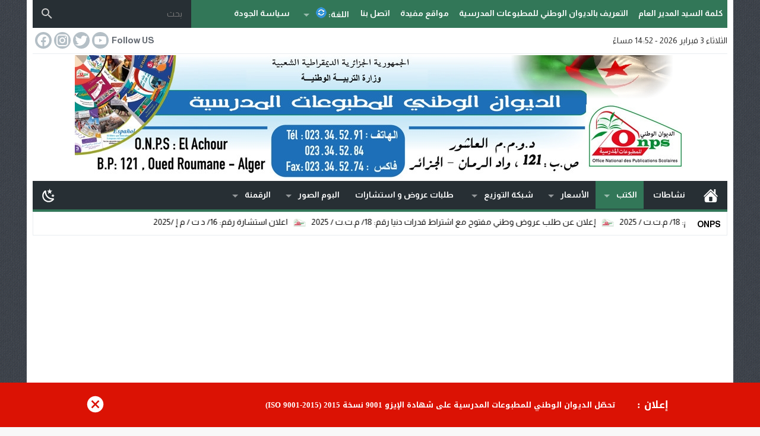

--- FILE ---
content_type: text/html; charset=UTF-8
request_url: https://www.onps.dz/438
body_size: 167770
content:
<!DOCTYPE html>
<html dir="rtl" lang="ar" class="w1170">
<head>
<meta charset="UTF-8">
<meta name="Content-Type" content="text/html; charset=utf-8"/> 
<meta name="viewport" content="width=device-width, initial-scale=1"> 
<meta name="mobile-web-app-capable" content="yes"> 
<meta name="apple-mobile-web-app-capable" content="yes"> 
<meta name="HandheldFriendly" content="True"> 
<meta http-equiv="X-UA-Compatible" content="IE=edge"> 
<meta name='robots' content='index, follow, max-image-preview:large, max-snippet:-1, max-video-preview:-1' />
	<style>img:is([sizes="auto" i], [sizes^="auto," i]) { contain-intrinsic-size: 3000px 1500px }</style>
	
	<!-- This site is optimized with the Yoast SEO plugin v26.8 - https://yoast.com/product/yoast-seo-wordpress/ -->
	<title>كتاب الفيزياء و التكنولوجيا السنة الثالثة من التعليم المتوسط - الديوان الوطني للمطبوعات المدرسية</title>
	<link rel="canonical" href="https://www.onps.dz/438" />
	<meta property="og:locale" content="ar_AR" />
	<meta property="og:type" content="article" />
	<meta property="og:title" content="كتاب الفيزياء و التكنولوجيا السنة الثالثة من التعليم المتوسط - الديوان الوطني للمطبوعات المدرسية" />
	<meta property="og:description" content="كتاب الفيزياء و التكنولوجيا السنة الثالثة من التعليم المتوسط" />
	<meta property="og:url" content="https://www.onps.dz/438" />
	<meta property="og:site_name" content="الديوان الوطني للمطبوعات المدرسية" />
	<meta property="article:published_time" content="2022-03-01T09:39:07+00:00" />
	<meta property="og:image" content="https://www.onps.dz/wp-content/uploads/2022/03/MS-908-Couverture-PHYSIQUE-3am-1.jpg" />
	<meta property="og:image:width" content="1622" />
	<meta property="og:image:height" content="2284" />
	<meta property="og:image:type" content="image/jpeg" />
	<meta name="author" content="abdes_dah2022" />
	<meta name="twitter:card" content="summary_large_image" />
	<meta name="twitter:label1" content="كُتب بواسطة" />
	<meta name="twitter:data1" content="abdes_dah2022" />
	<script type="application/ld+json" class="yoast-schema-graph">{"@context":"https://schema.org","@graph":[{"@type":"Article","@id":"https://www.onps.dz/438#article","isPartOf":{"@id":"https://www.onps.dz/438"},"author":{"name":"abdes_dah2022","@id":"https://www.onps.dz/#/schema/person/ab38b7b4a71d337529c85a5383844b36"},"headline":"كتاب الفيزياء و التكنولوجيا السنة الثالثة من التعليم المتوسط","datePublished":"2022-03-01T09:39:07+00:00","mainEntityOfPage":{"@id":"https://www.onps.dz/438"},"wordCount":0,"publisher":{"@id":"https://www.onps.dz/#organization"},"image":{"@id":"https://www.onps.dz/438#primaryimage"},"thumbnailUrl":"https://www.onps.dz/wp-content/uploads/2022/03/MS-908-Couverture-PHYSIQUE-3am-1.jpg","articleSection":["السنة الثالثة من التعليم المتوسط"],"inLanguage":"ar"},{"@type":"WebPage","@id":"https://www.onps.dz/438","url":"https://www.onps.dz/438","name":"كتاب الفيزياء و التكنولوجيا السنة الثالثة من التعليم المتوسط - الديوان الوطني للمطبوعات المدرسية","isPartOf":{"@id":"https://www.onps.dz/#website"},"primaryImageOfPage":{"@id":"https://www.onps.dz/438#primaryimage"},"image":{"@id":"https://www.onps.dz/438#primaryimage"},"thumbnailUrl":"https://www.onps.dz/wp-content/uploads/2022/03/MS-908-Couverture-PHYSIQUE-3am-1.jpg","datePublished":"2022-03-01T09:39:07+00:00","breadcrumb":{"@id":"https://www.onps.dz/438#breadcrumb"},"inLanguage":"ar","potentialAction":[{"@type":"ReadAction","target":[["https://www.onps.dz/438"]]}]},{"@type":"ImageObject","inLanguage":"ar","@id":"https://www.onps.dz/438#primaryimage","url":"https://www.onps.dz/wp-content/uploads/2022/03/MS-908-Couverture-PHYSIQUE-3am-1.jpg","contentUrl":"https://www.onps.dz/wp-content/uploads/2022/03/MS-908-Couverture-PHYSIQUE-3am-1.jpg","width":1622,"height":2284},{"@type":"BreadcrumbList","@id":"https://www.onps.dz/438#breadcrumb","itemListElement":[{"@type":"ListItem","position":1,"name":"الرئيسية","item":"https://www.onps.dz/"},{"@type":"ListItem","position":2,"name":"كتاب الفيزياء و التكنولوجيا السنة الثالثة من التعليم المتوسط"}]},{"@type":"WebSite","@id":"https://www.onps.dz/#website","url":"https://www.onps.dz/","name":"الديوان الوطني للمطبوعات المدرسية","description":"الديوان الوطني للمطبوعات المدرسية","publisher":{"@id":"https://www.onps.dz/#organization"},"potentialAction":[{"@type":"SearchAction","target":{"@type":"EntryPoint","urlTemplate":"https://www.onps.dz/?s={search_term_string}"},"query-input":{"@type":"PropertyValueSpecification","valueRequired":true,"valueName":"search_term_string"}}],"inLanguage":"ar"},{"@type":"Organization","@id":"https://www.onps.dz/#organization","name":"الديوان الوطني للمطبوعات المدرسية","url":"https://www.onps.dz/","logo":{"@type":"ImageObject","inLanguage":"ar","@id":"https://www.onps.dz/#/schema/logo/image/","url":"https://www.onps.dz/wordpress/wp-content/uploads/2022/02/LOGO-ONPS-couleur-1.png","contentUrl":"https://www.onps.dz/wordpress/wp-content/uploads/2022/02/LOGO-ONPS-couleur-1.png","width":1073,"height":750,"caption":"الديوان الوطني للمطبوعات المدرسية"},"image":{"@id":"https://www.onps.dz/#/schema/logo/image/"}},{"@type":"Person","@id":"https://www.onps.dz/#/schema/person/ab38b7b4a71d337529c85a5383844b36","name":"abdes_dah2022","image":{"@type":"ImageObject","inLanguage":"ar","@id":"https://www.onps.dz/#/schema/person/image/","url":"https://secure.gravatar.com/avatar/1a8ba3064ebfe481ef526528e292dcb76745256c8b3591d43f5f9ef4ab26e3b3?s=96&d=mm&r=g","contentUrl":"https://secure.gravatar.com/avatar/1a8ba3064ebfe481ef526528e292dcb76745256c8b3591d43f5f9ef4ab26e3b3?s=96&d=mm&r=g","caption":"abdes_dah2022"},"sameAs":["https://www.onps.dz/"],"url":"https://www.onps.dz/author/abdes_dah2022"}]}</script>
	<!-- / Yoast SEO plugin. -->


<link rel="alternate" type="application/rss+xml" title="الديوان الوطني للمطبوعات المدرسية &laquo; الخلاصة" href="https://www.onps.dz/feed" />
<link type="image/x-icon" href="https://www.onps.dz/wp-content/uploads/2022/02/Copie-de-mobile-e1645853504382.png" rel="shortcut icon"> 
<link rel='stylesheet' id='style-css' href='https://www.onps.dz/wp-content/themes/newsbt/style.css' media='all' />
<link rel='stylesheet' id='header-css' href='https://www.onps.dz/wp-content/themes/newsbt/assets/css/elements/header/header.css' media='all' />
<link rel='stylesheet' id='menu-top-css' href='https://www.onps.dz/wp-content/themes/newsbt/assets/css/elements/header/header-top.css' media='all' />
<link rel='stylesheet' id='today-css' href='https://www.onps.dz/wp-content/themes/newsbt/assets/css/elements/header/header-today.css' media='all' />
<link rel='stylesheet' id='menu-css' href='https://www.onps.dz/wp-content/themes/newsbt/assets/css/elements/header/menu/normal.css' media='all' />
<link rel='stylesheet' id='newsbar-css' href='https://www.onps.dz/wp-content/themes/newsbt/assets/css/elements/header/newsbar.css' media='all' />
<link rel='stylesheet' id='breadcrumbs-css' href='https://www.onps.dz/wp-content/themes/newsbt/assets/css/elements/breadcrumbs.css' media='all' />
<link rel='stylesheet' id='content-css' href='https://www.onps.dz/wp-content/themes/newsbt/assets/css/elements/content/content.css' media='all' />
<link rel='stylesheet' id='related-inline-css' href='https://www.onps.dz/wp-content/themes/newsbt/assets/css/elements/content/related-inline.css' media='all' />
<link rel='stylesheet' id='share-buttons-css' href='https://www.onps.dz/wp-content/themes/newsbt/assets/css/elements/content/share-buttons.css' media='all' />
<link rel='stylesheet' id='next-prev-links-css' href='https://www.onps.dz/wp-content/themes/newsbt/assets/css/elements/content/next-prev-links.css' media='all' />
<link rel='stylesheet' id='related-css' href='https://www.onps.dz/wp-content/themes/newsbt/assets/css/elements/content/related.css' media='all' />
<link rel='stylesheet' id='print-css' href='https://www.onps.dz/wp-content/themes/newsbt/assets/css/elements/content/print.css' media='all' />
<link rel='stylesheet' id='pagination-css' href='https://www.onps.dz/wp-content/themes/newsbt/assets/css/elements/pagination.css' media='all' />
<link rel='stylesheet' id='skin-css' href='https://www.onps.dz/wp-content/themes/newsbt/assets/css/skins/color-4.css' media='all' />
<link rel='stylesheet' id='custom-me-css' href='https://www.onps.dz/wp-content/themes/newsbt/assets/css/elements/mediaelement.css' media='all' />
<link rel='stylesheet' id='footer-css' href='https://www.onps.dz/wp-content/themes/newsbt/assets/css/elements/footer/footer.css' media='all' />
<link rel='stylesheet' id='footer-widgets-css' href='https://www.onps.dz/wp-content/themes/newsbt/assets/css/elements/widgets/footer.css' media='all' />
<link rel='stylesheet' id='slideout-css' href='https://www.onps.dz/wp-content/themes/newsbt/assets/css/elements/footer/slideout.css' media='all' />
<link rel='stylesheet' id='breakingnews-css' href='https://www.onps.dz/wp-content/themes/newsbt/assets/css/elements/footer/breakingnews.css' media='all' />
<link rel='stylesheet' id='typo-css' href='https://www.onps.dz/wp-content/themes/newsbt/assets/css/fonts/rtl/almarai.css' media='all' />
<link rel='stylesheet' id='mwp-wid-css' href='https://www.onps.dz/wp-content/themes/newsbt/assets/css/elements/widgets/widgets.css' media='all' />
<link rel='stylesheet' id='ws-4-css' href='https://www.onps.dz/wp-content/themes/newsbt/assets/css/elements/widgets/simple/style-4.css' media='all' />
<link rel='stylesheet' id='wj-1-css' href='https://www.onps.dz/wp-content/themes/newsbt/assets/css/elements/widgets/jquery/style-1.css' media='all' />
<link rel='stylesheet' id='default-wid-css' href='https://www.onps.dz/wp-content/themes/newsbt/assets/css/elements/widgets/default.css' media='all' />
<style id='classic-theme-styles-inline-css'>
/*! This file is auto-generated */
.wp-block-button__link{color:#fff;background-color:#32373c;border-radius:9999px;box-shadow:none;text-decoration:none;padding:calc(.667em + 2px) calc(1.333em + 2px);font-size:1.125em}.wp-block-file__button{background:#32373c;color:#fff;text-decoration:none}
</style>
<link rel='preload' as='style' onload="this.onload=null;this.rel='stylesheet'" href='https://fonts.googleapis.com/css?family=Almarai:300%2C400%2C700%2C800%7CDroid+Arabic+Kufi:400%2C700%7CDroid+Arabic+Naskh:400%2C700&#038;subset=latin&#038;display=swap' crossorigin='anonymous'/>
<noscript><link rel="stylesheet" href="https://fonts.googleapis.com/css?family=Almarai:300%2C400%2C700%2C800%7CDroid+Arabic+Kufi:400%2C700%7CDroid+Arabic+Naskh:400%2C700&#038;subset=latin&#038;display=swap" media="all"></noscript><script src="https://www.onps.dz/wp-content/themes/newsbt/assets/js/jquery.min.js" id="jquery-js"></script>
<link rel='shortlink' href='https://www.onps.dz/?p=438' />
<style>
.qtranxs_flag_ar {background-image: url(https://www.onps.dz/wp-content/plugins/qtranslate-xt-master/flags/arle.png); background-repeat: no-repeat;}
.qtranxs_flag_en {background-image: url(https://www.onps.dz/wp-content/plugins/qtranslate-xt-master/flags/gb.png); background-repeat: no-repeat;}
</style>
<link hreflang="ar" href="https://www.onps.dz/438" rel="alternate" />
<link hreflang="en" href="https://www.onps.dz/en/438" rel="alternate" />
<link hreflang="fr" href="https://www.onps.dz/fr/438" rel="alternate" />
<link hreflang="x-default" href="https://www.onps.dz/438" rel="alternate" />
<meta name="generator" content="qTranslate-XT 3.11.4" />
<!-- Analytics by WP Statistics v13.2.11 - https://wp-statistics.com/ -->
		<script data-wpmeteor-nooptimize="true" data-cfasync="false">
		var mod_darken = '';
		function darkMode() {
			if (mod_darken == 1) {
				localStorage.setItem('mode', (localStorage.getItem('mode') || 'dark') === 'dark' ? 'light' : 'dark');
				localStorage.getItem('mode') === 'dark' ? document.querySelector('body').classList.add('dark') : document.querySelector('body').classList.remove('dark')
			} else {
				localStorage.setItem('mode', (localStorage.getItem('mode') || 'light') === 'light' ? 'dark' : 'light');
				localStorage.getItem('mode') === 'light' ? document.querySelector('body').classList.remove('dark') : document.querySelector('body').classList.add('dark')
			}
		}
		document.addEventListener("DOMContentLoaded", function(event) {
			if (mod_darken == 1) {
				((localStorage.getItem('mode') || 'dark') === 'dark') ? document.querySelector('body').classList.add('dark'): document.querySelector('body').classList.remove('dark');
			} else {
				((localStorage.getItem('mode') || 'light') === 'light') ? document.querySelector('body').classList.remove('dark'): document.querySelector('body').classList.add('dark');
			}
		});
		</script>
		<style>
			.skin8-trans {background-color:rgba(93,64,55,0.8);}
			.skin8-background {background-color:#5D4037;}
			.skin8-border-top {border-top:2px solid #5D4037!important;}
			.skin8-border {border-bottom:2px solid #5D4037;}
			.skin8-color {color:#5D4037;}
			.skin8-color svg {fill:#5D4037}
			.skin8-color a{color:#5D4037!important;}
			.skin8-hover a:hover{color:#5D4037!important;}.dark .skin8-color{color:#AE827A!important}
				.dark .skin8-color svg{fill:#AE827A!important}
				.dark .skin8-color a{color:#AE827A!important}
				.dark .skin8-hover a:hover{color:#AE827A!important}</style><style>body{position:relative!important}</style>		<style id="wp-custom-css">
			.subscribe-wrap {display:none!important;}

#mmobile a{word-break:break-all;
overflow:hidden;}
@media only screen and (max-width:559px){.urgent-content{height:auto !important;}}		</style>
		<style>body:not(.dark){
					background-image:url("https://www.onps.dz/wp-content/themes/newsbt/assets/images/pattren/pattren1.png");
					background-color:#f8f8f8;
					background-repeat:repeat;
					background-position:0 0;
				}
				body.dark {
					background-color:#161B1E;
					color:#fff
				}@media only screen and (max-width:986px){
		body{
			background:#fff!important
		}
		body.dark {
			background-color:#1d2327!important;
			color:#fff
		}
	}</style><style>		.mobile-header{display:none}
		.mobile-header .mobile-header-wrap{max-width:976px}
		@media only screen and (max-width:986px){
			.mobile-header{display:block}
		}
			/*
	 * Mobile Style Simple
	 *
	*/
	@media only screen and (max-width:986px){
		.container-trans{background:#fff!important}
		.container {box-shadow:none!important}
		.rtl .content-width,
		.rtl .content-width-full,
		.content-width,
		.content-width-full{box-shadow:none!important;padding:0 10px 10px!important;border:none!important}
		.dark.container-trans .content-width,
		.dark.container-trans .content-width-full{background-color:transparent}
	}
	</style><style>.logo-margin{margin-top:2px;margin-bottom:2px}</style><style>			.menu-category li.menu-item-home a,
			.menu-category li.menu-item-home a:hover{background-image:url("data:image/svg+xml,%3Csvg fill='%23ffffff' xmlns='http://www.w3.org/2000/svg' viewBox='0 0 26 26' width='24px' height='24px'%3E%3Cpath d='M 20 2.03125 C 19.449219 2.03125 19 2.480469 19 3.03125 L 19 7.8125 L 13.71875 2.53125 C 13.328125 2.140625 12.671875 2.140625 12.28125 2.53125 L 0.5625 14.28125 C 0.171875 14.671875 0.171875 15.296875 0.5625 15.6875 C 0.953125 16.078125 1.578125 16.078125 1.96875 15.6875 L 13 4.65625 L 24.0625 15.71875 C 24.257813 15.914063 24.523438 16.03125 24.78125 16.03125 C 25.039063 16.03125 25.273438 15.914063 25.46875 15.71875 C 25.859375 15.328125 25.859375 14.703125 25.46875 14.3125 L 22 10.84375 L 22 3.03125 C 22 2.480469 21.550781 2.03125 21 2.03125 Z M 13 6.5 L 2 17.5 L 2 23 C 2 24.65625 3.34375 26 5 26 L 21 26 C 22.65625 26 24 24.65625 24 23 L 24 17.5 Z M 11 16 L 15 16 C 15.550781 16 16 16.449219 16 17 L 16 23 C 16 23.550781 15.550781 24 15 24 L 11 24 C 10.449219 24 10 23.550781 10 23 L 10 17 C 10 16.449219 10.449219 16 11 16 Z'/%3E%3C/svg%3E")}
			</style>	<style>
	.dark .form-control {background-color:#1d2327;border:2px solid #384046;color:#fff}
	.dark .form-control::placeholder{color:#ccc;}
	.dark hr {border-top:1px solid #2c3332}
	.dark .modal-content {background-color:#1d2327}
	.dark .modal-backdrop {background-color:rgba(0, 0, 0, 0.1)}
	.dark .close{color:#fff !important;text-shadow: 0 1px 0 #000;}
	.dark .modal-header{border-color:#272F34}
	.recent .ps3 .category a,
	.recent .ps2 .category a,
	.recent .ps1 .category a{color:#327758}
	.recent .read-more{border:2px solid rgba(50,119,88,0.8) !important}
	.recent .read-more:hover{border:2px solid #327758 !important}
			.el-content a:not(.btn){color:#327758}
		.el-content a:hover:not(.btn){text-decoration:underline}
					.content-smw {overflow:hidden;position:relative;z-index:0;width:100%;height:100px;}
			.content-smw .blurr {font-size:16px;text-align:center;position:absolute;top:0;left:0;width:100%;height:100%;filter: blur(3px);-webkit-filter: blur(3px);}
			.content-smw .blurr::before {content:attr(data-text);display:inline}
			.content-smw .blurr::after {content:attr(data-text);display:inline}
			.content-smw .button-wrap{width:100%;text-align:center;right:auto;position:absolute;top:50%;-ms-transform:translateY(-50%);transform:translateY(-50%);left:auto;cursor:pointer;}
			.content-smw .button-wrap .button-text {max-width:250px;display: block;text-align: center;text-transform: capitalize;margin:auto}
					.author-bio ul.author-links li.googleplus:hover{background-color:rgba(208,66,42,0.86)}
		.author-bio ul.author-links li.facebook:hover{background-color:rgba(66,103,178,0.86)}
		.author-bio ul.author-links li.twitter:hover{background-color:rgba(0,171,241,0.86)}
				.comments-nav .current{border:2px solid rgba(50,119,88,0.8) !important;color:#327758 !important}
		.comments-nav a:hover{border:2px solid #327758 !important;color:#327758 !important}
		.dark .comments-nav a:hover,
		.dark .comments-nav .current{color:#fff!important}
			.wpcf7-submit,
	.btn-color{background-color:#327758!important;border-color:#327758!important;color:#fff!important}
	.wpcf7-submit:hover,
	.wpcf7-submit:focus,
	.wpcf7-submit.focus,
	.wpcf7-submit:active,
	.wpcf7-submit.active,
	.btn-color:hover,
	.btn-color:focus,
	.btn-color.focus,
	.btn-color:active,
	.btn-color.active{background-color:#327758!important;border-color:#327758!important;color:#fff!important}
			.a2{display:inline-block;width:100%;margin:10px 0}
		.a2 img{display:block;max-width:100%;height:100%;margin:0 auto}
		@media only screen and (max-width:767px){
			.a2{display:block;margin:5px 0}
		}
			</style>
		<style>
	.mejs-controls{direction:ltr}
	.wp-playlist-light{width:100%;display:inline-block}
	.mejs-container .mejs-controls .mejs-horizontal-volume-slider .mejs-horizontal-volume-current,
	.mejs-container .mejs-controls .mejs-time-rail .mejs-time-current {background:#327758}
	.mejs-container .mejs-controls .mejs-time-rail .mejs-time-loaded {background-color:rgba(50,119,88,0.075)}
	.wp-playlist-light .wp-playlist-playing {border-bottom-color:#327758}
	.mejs-container .mejs-button > button{background-image:url("data:image/svg+xml,%3Csvg xmlns='http://www.w3.org/2000/svg' width='400' height='120' viewBox='0 0 400 120'%3E%3Cstyle%3E.st0%7Bfill:%23888888;width:16px;height:16px%7D .st1%7Bfill:none;stroke:%23888888;stroke-width:1.5;stroke-linecap:round;%7D .st2%7Bfill:none;stroke:%23888888;stroke-width:2;stroke-linecap:round;%7D .st3%7Bfill:none;stroke:%23888888;%7D .st4%7Bfill:%23231F20;%7D .st5%7Bopacity:0.75;fill:none;stroke:%23888888;stroke-width:5;enable-background:new;%7D .st6%7Bfill:none;stroke:%23888888;stroke-width:5;%7D .st7%7Bopacity:0.4;fill:%23888888;enable-background:new;%7D .st8%7Bopacity:0.6;fill:%23888888;enable-background:new;%7D .st9%7Bopacity:0.8;fill:%23888888;enable-background:new;%7D .st10%7Bopacity:0.9;fill:%23888888;enable-background:new;%7D .st11%7Bopacity:0.3;fill:%23888888;enable-background:new;%7D .st12%7Bopacity:0.5;fill:%23888888;enable-background:new;%7D .st13%7Bopacity:0.7;fill:%23888888;enable-background:new;%7D%3C/style%3E%3Cpath class='st0' d='M16.5 8.5c.3.1.4.5.2.8-.1.1-.1.2-.2.2l-11.4 7c-.5.3-.8.1-.8-.5V2c0-.5.4-.8.8-.5l11.4 7z'/%3E%3Cpath class='st0' d='M24 1h2.2c.6 0 1 .4 1 1v14c0 .6-.4 1-1 1H24c-.6 0-1-.4-1-1V2c0-.5.4-1 1-1zm9.8 0H36c.6 0 1 .4 1 1v14c0 .6-.4 1-1 1h-2.2c-.6 0-1-.4-1-1V2c0-.5.4-1 1-1z'/%3E%3Cpath class='st0' d='M81 1.4c0-.6.4-1 1-1h5.4c.6 0 .7.3.3.7l-6 6c-.4.4-.7.3-.7-.3V1.4zm0 15.8c0 .6.4 1 1 1h5.4c.6 0 .7-.3.3-.7l-6-6c-.4-.4-.7-.3-.7.3v5.4zM98.8 1.4c0-.6-.4-1-1-1h-5.4c-.6 0-.7.3-.3.7l6 6c.4.4.7.3.7-.3V1.4zm0 15.8c0 .6-.4 1-1 1h-5.4c-.6 0-.7-.3-.3-.7l6-6c.4-.4.7-.3.7.3v5.4z'/%3E%3Cpath class='st0' d='M112.7 5c0 .6.4 1 1 1h4.1c.6 0 .7-.3.3-.7L113.4.6c-.4-.4-.7-.3-.7.3V5zm-7.1 1c.6 0 1-.4 1-1V.9c0-.6-.3-.7-.7-.3l-4.7 4.7c-.4.4-.3.7.3.7h4.1zm1 7.1c0-.6-.4-1-1-1h-4.1c-.6 0-.7.3-.3.7l4.7 4.7c.4.4.7.3.7-.3v-4.1zm7.1-1c-.6 0-1 .4-1 1v4.1c0 .5.3.7.7.3l4.7-4.7c.4-.4.3-.7-.3-.7h-4.1z'/%3E%3Cpath class='st0' d='M67 5.8c-.5.4-1.2.6-1.8.6H62c-.6 0-1 .4-1 1v5.7c0 .6.4 1 1 1h4.2c.3.2.5.4.8.6l3.5 2.6c.4.3.8.1.8-.4V3.5c0-.5-.4-.7-.8-.4L67 5.8z'/%3E%3Cpath class='st1' d='M73.9 2.5s3.9-.8 3.9 7.7-3.9 7.8-3.9 7.8'/%3E%3Cpath class='st1' d='M72.6 6.4s2.6-.4 2.6 3.8-2.6 3.9-2.6 3.9'/%3E%3Cpath class='st0' d='M47 5.8c-.5.4-1.2.6-1.8.6H42c-.6 0-1 .4-1 1v5.7c0 .6.4 1 1 1h4.2c.3.2.5.4.8.6l3.5 2.6c.4.3.8.1.8-.4V3.5c0-.5-.4-.7-.8-.4L47 5.8z'/%3E%3Cpath class='st2' d='M52.8 7l5.4 5.4m-5.4 0L58.2 7'/%3E%3Cpath class='st3' d='M128.7 8.6c-6.2-4.2-6.5 7.8 0 3.9m6.5-3.9c-6.2-4.2-6.5 7.8 0 3.9'/%3E%3Cpath class='st0' d='M122.2 3.4h15.7v13.1h-15.7V3.4zM120.8 2v15.7h18.3V2h-18.3z'/%3E%3Cpath class='st0' d='M143.2 3h14c1.1 0 2 .9 2 2v10c0 1.1-.9 2-2 2h-14c-1.1 0-2-.9-2-2V5c0-1.1.9-2 2-2z'/%3E%3Cpath class='st4' d='M146.4 13.8c-.8 0-1.6-.4-2.1-1-1.1-1.4-1-3.4.1-4.8.5-.6 2-1.7 4.6.2l-.6.8c-1.4-1-2.6-1.1-3.3-.3-.8 1-.8 2.4-.1 3.5.7.9 1.9.8 3.4-.1l.5.9c-.7.5-1.6.7-2.5.8zm7.5 0c-.8 0-1.6-.4-2.1-1-1.1-1.4-1-3.4.1-4.8.5-.6 2-1.7 4.6.2l-.5.8c-1.4-1-2.6-1.1-3.3-.3-.8 1-.8 2.4-.1 3.5.7.9 1.9.8 3.4-.1l.5.9c-.8.5-1.7.7-2.6.8z'/%3E%3Cpath class='st0' d='M60.3 77c.6.2.8.8.6 1.4-.1.3-.3.5-.6.6L30 96.5c-1 .6-1.7.1-1.7-1v-35c0-1.1.8-1.5 1.7-1L60.3 77z'/%3E%3Cpath class='st5' d='M2.5 79c0-20.7 16.8-37.5 37.5-37.5S77.5 58.3 77.5 79 60.7 116.5 40 116.5 2.5 99.7 2.5 79z'/%3E%3Cpath class='st0' d='M140.3 77c.6.2.8.8.6 1.4-.1.3-.3.5-.6.6L110 96.5c-1 .6-1.7.1-1.7-1v-35c0-1.1.8-1.5 1.7-1L140.3 77z'/%3E%3Cpath class='st6' d='M82.5 79c0-20.7 16.8-37.5 37.5-37.5s37.5 16.8 37.5 37.5-16.8 37.5-37.5 37.5S82.5 99.7 82.5 79z'/%3E%3Ccircle class='st0' cx='201.9' cy='47.1' r='8.1'/%3E%3Ccircle class='st7' cx='233.9' cy='79' r='5'/%3E%3Ccircle class='st8' cx='201.9' cy='110.9' r='6'/%3E%3Ccircle class='st9' cx='170.1' cy='79' r='7'/%3E%3Ccircle class='st10' cx='178.2' cy='56.3' r='7.5'/%3E%3Ccircle class='st11' cx='226.3' cy='56.1' r='4.5'/%3E%3Ccircle class='st12' cx='225.8' cy='102.8' r='5.5'/%3E%3Ccircle class='st13' cx='178.2' cy='102.8' r='6.5'/%3E%3Cpath class='st0' d='M178 9.4c0 .4-.4.7-.9.7-.1 0-.2 0-.2-.1L172 8.2c-.5-.2-.6-.6-.1-.8l6.2-3.6c.5-.3.8-.1.7.5l-.8 5.1z'/%3E%3Cpath class='st0' d='M169.4 15.9c-1 0-2-.2-2.9-.7-2-1-3.2-3-3.2-5.2.1-3.4 2.9-6 6.3-6 2.5.1 4.8 1.7 5.6 4.1l.1-.1 2.1 1.1c-.6-4.4-4.7-7.5-9.1-6.9-3.9.6-6.9 3.9-7 7.9 0 2.9 1.7 5.6 4.3 7 1.2.6 2.5.9 3.8 1 2.6 0 5-1.2 6.6-3.3l-1.8-.9c-1.2 1.2-3 2-4.8 2z'/%3E%3Cpath class='st0' d='M183.4 3.2c.8 0 1.5.7 1.5 1.5s-.7 1.5-1.5 1.5-1.5-.7-1.5-1.5c0-.9.7-1.5 1.5-1.5zm5.1 0h8.5c.9 0 1.5.7 1.5 1.5s-.7 1.5-1.5 1.5h-8.5c-.9 0-1.5-.7-1.5-1.5-.1-.9.6-1.5 1.5-1.5zm-5.1 5c.8 0 1.5.7 1.5 1.5s-.7 1.5-1.5 1.5-1.5-.7-1.5-1.5c0-.9.7-1.5 1.5-1.5zm5.1 0h8.5c.9 0 1.5.7 1.5 1.5s-.7 1.5-1.5 1.5h-8.5c-.9 0-1.5-.7-1.5-1.5-.1-.9.6-1.5 1.5-1.5zm-5.1 5c.8 0 1.5.7 1.5 1.5s-.7 1.5-1.5 1.5-1.5-.7-1.5-1.5c0-.9.7-1.5 1.5-1.5zm5.1 0h8.5c.9 0 1.5.7 1.5 1.5s-.7 1.5-1.5 1.5h-8.5c-.9 0-1.5-.7-1.5-1.5-.1-.9.6-1.5 1.5-1.5z'/%3E%3C/svg%3E");}
	</style>
	<style></style>			<style>
			@media only screen and (max-width:559px){
				.share{padding:3px 0 10px}
				.share-left{display:block;float:left;text-align:center;width:100%!important}
				.rtl .share-left{float:right}
				.share-right{display:block}
				.share-post .print{display:none!important}	
			}
			</style>
				<style>
	.post-page-numbers a{margin:0 5px;}			.pagination-links a:nth-child(1n){text-align:left}
			.pagination-links a:nth-child(2n){text-align:right}
			.rtl .pagination-links a:nth-child(1n){text-align:right}
			.rtl .pagination-links a:nth-child(2n){text-align:left}
				
	.page-numbers li span.current,
	.pagination span.current{border:1px solid rgba(50,119,88,0.8) !important;color:#327758 !important}
	.pagination a:hover{border:1px solid #327758 !important;color:#327758 !important}
	.dark .page-numbers li span.current,
	.dark .pagination span.current{color:#eee!important}
	.dark .pagination a:hover{color:#eee!important}
	</style>
	<script>(function(w){"use strict";if(!w.loadCSS){w.loadCSS=function(){}}var rp=loadCSS.relpreload={};rp.support=(function(){var ret;try{ret=w.document.createElement("link").relList.supports("preload")}catch(e){ret=false}return function(){return ret}})();rp.bindMediaToggle=function(link){var finalMedia=link.media||"all";function enableStylesheet(){if(link.addEventListener){link.removeEventListener("load",enableStylesheet)}else if(link.attachEvent){link.detachEvent("onload",enableStylesheet)}link.setAttribute("onload",null);link.media=finalMedia}if(link.addEventListener){link.addEventListener("load",enableStylesheet)}else if(link.attachEvent){link.attachEvent("onload",enableStylesheet)}setTimeout(function(){link.rel="stylesheet";link.media="only x"});setTimeout(enableStylesheet,3000)};rp.poly=function(){if(rp.support()){return}var links=w.document.getElementsByTagName("link");for(var i=0;i<links.length;i++){var link=links[i];if(link.rel==="preload"&&link.getAttribute("as")==="style"&&!link.getAttribute("data-loadcss")){link.setAttribute("data-loadcss",true);rp.bindMediaToggle(link)}}};if(!rp.support()){rp.poly();var run=w.setInterval(rp.poly,500);if(w.addEventListener){w.addEventListener("load",function(){rp.poly();w.clearInterval(run)})}else if(w.attachEvent){w.attachEvent("onload",function(){rp.poly();w.clearInterval(run)})}}if(typeof exports!=="undefined"){exports.loadCSS=loadCSS}else{w.loadCSS=loadCSS}}(typeof global!=="undefined"?global:this));</script>

<style>
.nav-news .content a {line-height:2.3em !important;font-size:14px !important;}
.urgent-title {font-family:'Droid Arabic Kufi'; font-size:1.2rem !important;}
.urgent-content a {font-family:'Droid Arabic Kufi'; font-size:.9rem !important;}
.slider1-content .third h2, .slider1-content .first h2 {font-family:'Almarai'; }
.module-head-style1 h2,.module-head-style2 h2 {font-size:17px !important;}
.content-typography h1.title {font-family:'Droid Arabic Naskh'; font-size:21px !important;}
.auto-hide {background-color:#db1204 !important;}</style>
<!--[if lt IE 9]>
	<style>:root h1,:root h2,:root h3,:root h4,:root h5,:root h6{font-weight:700;font-size:13px;line-height:1.5;}</style>
	<script type="text/javascript" defer="defer" src="https://cdn.jsdelivr.net/npm/html5shiv@3.7.3/dist/html5shiv.min.js"></script>
	<script type="text/javascript" defer="defer" src="https://cdn.jsdelivr.net/npm/prefixfree@1.0.0/prefixfree.min.js"></script>
<![endif]-->
</head>
<body class="rtl wp-singular post-template-default single single-post postid-438 single-format-standard wp-embed-responsive wp-theme-newsbt ed-tinymce sticky-content typo-almarai">
	
	<div id="panel">
		
		<!-- facebook div -->
		<div id="fb-root"></div>
		
			<div class="mobile-header naa mobile-header-white"><div class="mobile-header-wrap"><div class="mobile-header-flex"><button class="btn-mobile-ht menu-toggle mobile-menu-toggle btn-nav-menu" aria-label="Toggle Navigation"><svg viewBox="0 0 24 24"><path d="M3,6H21V8H3V6M3,11H21V13H3V11M3,16H21V18H3V16Z"></path></svg></button><span class="mobile-site-title nav-logo"><a href="https://www.onps.dz/"></a></span><button class="btn-mobile-ht menu-toggle mobile-menu-toggle btn-nav-search" aria-label="Toggle Navigation"><svg viewBox="0 0 24 24"><path d="M9.5,3A6.5,6.5 0 0,1 16,9.5C16,11.11 15.41,12.59 14.44,13.73L14.71,14H15.5L20.5,19L19,20.5L14,15.5V14.71L13.73,14.44C12.59,15.41 11.11,16 9.5,16A6.5,6.5 0 0,1 3,9.5A6.5,6.5 0 0,1 9.5,3M9.5,5C7,5 5,7 5,9.5C5,12 7,14 9.5,14C12,14 14,12 14,9.5C14,7 12,5 9.5,5Z"></path></svg></button><button id="switch-dark-mode" class="btn-mobile-ht mobile-menu-toggle mobile-btn btn-nav-dark" onclick="darkMode()" aria-label="Toggle Dark Mode"><svg class="mode-dark" viewBox="0 0 24 24"><path d="M17.75,4.09L15.22,6.03L16.13,9.09L13.5,7.28L10.87,9.09L11.78,6.03L9.25,4.09L12.44,4L13.5,1L14.56,4L17.75,4.09M21.25,11L19.61,12.25L20.2,14.23L18.5,13.06L16.8,14.23L17.39,12.25L15.75,11L17.81,10.95L18.5,9L19.19,10.95L21.25,11M18.97,15.95C19.8,15.87 20.69,17.05 20.16,17.8C19.84,18.25 19.5,18.67 19.08,19.07C15.17,23 8.84,23 4.94,19.07C1.03,15.17 1.03,8.83 4.94,4.93C5.34,4.53 5.76,4.17 6.21,3.85C6.96,3.32 8.14,4.21 8.06,5.04C7.79,7.9 8.75,10.87 10.95,13.06C13.14,15.26 16.1,16.22 18.97,15.95M17.33,17.97C14.5,17.81 11.7,16.64 9.53,14.5C7.36,12.31 6.2,9.5 6.04,6.68C3.23,9.82 3.34,14.64 6.35,17.66C9.37,20.67 14.19,20.78 17.33,17.97Z" /></svg><svg class="mode-light" viewBox="0 0 24 24"><path d="M3.55,18.54L4.96,19.95L6.76,18.16L5.34,16.74M11,22.45C11.32,22.45 13,22.45 13,22.45V19.5H11M12,5.5A6,6 0 0,0 6,11.5A6,6 0 0,0 12,17.5A6,6 0 0,0 18,11.5C18,8.18 15.31,5.5 12,5.5M20,12.5H23V10.5H20M17.24,18.16L19.04,19.95L20.45,18.54L18.66,16.74M20.45,4.46L19.04,3.05L17.24,4.84L18.66,6.26M13,0.55H11V3.5H13M4,10.5H1V12.5H4M6.76,4.84L4.96,3.05L3.55,4.46L5.34,6.26L6.76,4.84Z" /></svg></button></div></div></div>
			
		<!-- Container -->
		<div class="container">
			
						<!-- Header -->
			<div id="header" class="naa clearfix">
					<div class="topnav screen-l clearfix skin4-background"><div class="top-menu"><ul id="menu-top" class="menu-top"><li id="menu-item-23" class="menu-item menu-item-type-post_type menu-item-object-page menu-item-23"><a href="https://www.onps.dz/%d9%83%d9%84%d9%85%d8%a9-%d8%a7%d9%84%d8%b3%d9%8a%d8%af-%d8%a7%d9%84%d9%85%d8%af%d9%8a%d8%b1-%d8%a7%d9%84%d8%b9%d8%a7%d9%85">كلمة السيد المدير العام</a></li><li id="menu-item-10" class="menu-item menu-item-type-post_type menu-item-object-page menu-item-10"><a href="https://www.onps.dz/%d9%85%d9%86-%d9%86%d8%ad%d9%86">التعريف بالديوان الوطني للمطبوعات المدرسية</a></li><li id="menu-item-19" class="menu-item menu-item-type-post_type menu-item-object-page menu-item-19"><a href="https://www.onps.dz/%d9%85%d8%b1%d8%a7%d9%83%d8%b2-%d8%a7%d9%84%d8%aa%d9%88%d8%b2%d9%8a%d8%b9-%d9%88%d8%a7%d9%84%d9%86%d8%b4%d8%b1-%d8%a7%d9%84%d8%a8%d9%8a%d8%af%d8%a7%d8%ba%d9%88%d8%ac%d9%8a">مواقع مفيدة</a></li><li id="menu-item-18" class="menu-item menu-item-type-post_type menu-item-object-page menu-item-18"><a href="https://www.onps.dz/%d8%a7%d8%aa%d8%b5%d9%84-%d8%a8%d9%86%d8%a7">اتصل بنا</a></li><li id="menu-item-1257" class="qtranxs-lang-menu qtranxs-lang-menu-ar menu-item menu-item-type-custom menu-item-object-custom menu-item-has-children menu-item-1257"><a href="#" title="العربية">اللغة:&nbsp;<img class="qtranxs-flag" src="https://www.onps.dz/wp-content/plugins/qtranslate-xt-master/flags/langue.png" alt="العربية" /></a><ul class="sub-menu"><li id="menu-item-1865" class="qtranxs-lang-menu-item qtranxs-lang-menu-item-ar menu-item menu-item-type-custom menu-item-object-custom menu-item-1865"><a href="https://www.onps.dz/ar/438" title="العربية"><img class="qtranxs-flag" src="https://www.onps.dz/wp-content/plugins/qtranslate-xt-master/flags/langue.png" alt="العربية" />&nbsp;العربية</a></li><li id="menu-item-1866" class="qtranxs-lang-menu-item qtranxs-lang-menu-item-en menu-item menu-item-type-custom menu-item-object-custom menu-item-1866"><a href="https://www.onps.dz/en/438" title="English"><img class="qtranxs-flag" src="https://www.onps.dz/wp-content/plugins/qtranslate-xt-master/flags/langue.png" alt="English" />&nbsp;English</a></li><li id="menu-item-1867" class="qtranxs-lang-menu-item qtranxs-lang-menu-item-fr menu-item menu-item-type-custom menu-item-object-custom menu-item-1867"><a href="https://www.onps.dz/fr/438" title="Français"><img class="qtranxs-flag" src="https://www.onps.dz/wp-content/plugins/qtranslate-xt-master/flags/langue.png" alt="Français" />&nbsp;Français</a></li></ul></li><li id="menu-item-1864" class="menu-item menu-item-type-post_type menu-item-object-page menu-item-1864"><a href="https://www.onps.dz/%d8%b3%d9%8a%d8%a7%d8%b3%d8%a9-%d8%a7%d9%84%d8%ac%d9%88%d8%af%d8%a9">سياسة الجودة</a></li></ul></div><div class="search-tw"><form class="search" method="get" action="https://www.onps.dz/"><input class="text" type="text" value="" name="s" placeholder="بحث" aria-label="بحث" /><button type="submit" aria-label="Search" class="button"><span>Search</span><svg viewBox="0 0 24 24"><path d="M9.5,3A6.5,6.5 0 0,1 16,9.5C16,11.11 15.41,12.59 14.44,13.73L14.71,14H15.5L20.5,19L19,20.5L14,15.5V14.71L13.73,14.44C12.59,15.41 11.11,16 9.5,16A6.5,6.5 0 0,1 3,9.5A6.5,6.5 0 0,1 9.5,3M9.5,5C7,5 5,7 5,9.5C5,12 7,14 9.5,14C12,14 14,12 14,9.5C14,7 12,5 9.5,5Z"/></svg></button></form></div></div>
		<div class="screen-l misc-bar clearfix"><span class="today"></span><script  data-wpmeteor-nooptimize="true">
		var date 		= new Date();
		var hours 		= date.getHours();
		var min 		= date.getMinutes();
		var minutes 	= min > 9 ? min : '0' + min;
		var ampm 		= hours >= 12 ? ' مساءً' : ' صباحًا';
		var month 		= date.getMonth(); 
		var day 		= date.getDate();
		var year 		= date.getFullYear();
		var dayname 	= date.getDay();
		var monthNames 	= [ 'يناير','فبراير','مارس','أبريل','مايو','يونيو','يوليو','أغسطس','سبتمبر','أكتوبر','نوفمبر','ديسمبر'];
		var week 		= [ 'الأحد','الإثنين','الثلاثاء','الأربعاء','الخميس','الجمعة','السبت'];
		var mwp_date 	= week[dayname] + " " + day + " " + monthNames[month] + " " + year +" - "+ hours+":"+minutes+ " "+ampm;
		var mselector 	= document.querySelector('span.today');
		mselector.innerHTML += mwp_date;
	</script><ul class="social"><li class="follow">Follow US</li><li><a target="_blank" rel="noopener" class="youtube" href="https://www.youtube.com/channel/UCYGaYQpi04bqiKczQoxFowQ" title="Subscribe On Youtube"><div class="svg-i svg-s svg-youtube-i"></div></a></li><li><a target="_blank" rel="noopener" class="twitter" href="https://twitter.com/ONPS_dz" title="Follow US on Twiiter"><div class="svg-i svg-s svg-twitter-i"></div></a></li><li><a target="_blank" rel="noopener" class="instagram" href="https://www.instagram.com/onps_dz/" title="Follow US on Instagram"><div class="svg-i svg-s svg-instagram-i"></div></a></li><li><a target="_blank" rel="noopener" class="facebook" href="https://www.facebook.com/ONPS-105800478702222" title="Join US on facebook"><div class="svg-i svg-s svg-facebook-i"></div></a></li></ul></div>
		<div class="screen-l brand clearfix block-div">
	
			<div class="logo">
			
		<a href="https://www.onps.dz/" rel="home" title="الديوان الوطني للمطبوعات المدرسية" >
				
								
				<div class=" centered">
					
											
													<img class="lazyload h-logo-dark img-responsive logo-margin" src="[data-uri]" data-src="https://www.onps.dz/wp-content/uploads/2022/02/LOGO-ONPS-couleur-e1645522066539.png" alt="الديوان الوطني للمطبوعات المدرسية" width="143" height="100" />
							<img class="lazyload h-logo-light img-responsive logo-margin" src="[data-uri]" data-src="https://www.onps.dz/wp-content/uploads/2022/03/2022.jpg" alt="الديوان الوطني للمطبوعات المدرسية" width="1028" height="210" />
												
					
				</div>
				
							
		</a>
			
	</div>

		
			
	</div>	
	<div class="menu screen-l clearfix">
		
		<ul id="menu-category" class="menu-category"><li id="menu-item-774" class="menu-item menu-item-type-custom menu-item-object-custom menu-item-home menu-item-774"><a href="https://www.onps.dz/">الرئيسية</a></li>
<li id="menu-item-773" class="menu-item menu-item-type-taxonomy menu-item-object-category menu-item-773"><a href="https://www.onps.dz/category/%d9%86%d8%b4%d8%a7%d8%b7%d8%a7%d8%aa-%d8%a7%d9%84%d8%af%d9%8a%d9%88%d8%a7%d9%86">نشاطات</a></li>
<li id="menu-item-777" class="menu-item menu-item-type-taxonomy menu-item-object-category current-post-ancestor menu-item-has-children menu-item-777"><a href="https://www.onps.dz/category/%d8%a7%d9%84%d9%83%d8%aa%d8%a8">الكتب</a>
<ul class="sub-menu">
	<li id="menu-item-778" class="menu-item menu-item-type-taxonomy menu-item-object-category menu-item-has-children menu-item-778"><a href="https://www.onps.dz/category/the-costs/%d9%83%d8%aa%d8%a8-%d9%85%d8%af%d8%b1%d8%b3%d9%8a%d8%a9">كتب مدرسية</a>
	<ul class="sub-menu">
		<li id="menu-item-781" class="menu-item menu-item-type-taxonomy menu-item-object-category menu-item-has-children menu-item-781"><a href="https://www.onps.dz/category/%d8%a7%d9%84%d9%83%d8%aa%d8%a8/scolaires/primaire_sco">التعليم الابتدائي</a>
		<ul class="sub-menu">
			<li id="menu-item-790" class="menu-item menu-item-type-taxonomy menu-item-object-category menu-item-790"><a href="https://www.onps.dz/category/%d8%a7%d9%84%d9%83%d8%aa%d8%a8/scolaires/primaire_sco/pre_scolaires">التعليم التحضيري</a></li>
			<li id="menu-item-791" class="menu-item menu-item-type-taxonomy menu-item-object-category menu-item-791"><a href="https://www.onps.dz/category/%d8%a7%d9%84%d9%83%d8%aa%d8%a8/scolaires/primaire_sco/1primaire">السنة الأولى ابتدائي</a></li>
			<li id="menu-item-793" class="menu-item menu-item-type-taxonomy menu-item-object-category menu-item-793"><a href="https://www.onps.dz/category/%d8%a7%d9%84%d9%83%d8%aa%d8%a8/scolaires/primaire_sco/2primaire">السنة الثانية ابتدائي</a></li>
			<li id="menu-item-792" class="menu-item menu-item-type-taxonomy menu-item-object-category menu-item-792"><a href="https://www.onps.dz/category/%d8%a7%d9%84%d9%83%d8%aa%d8%a8/scolaires/primaire_sco/3primaire">السنة الثالثة ابتدائي</a></li>
			<li id="menu-item-795" class="menu-item menu-item-type-taxonomy menu-item-object-category menu-item-795"><a href="https://www.onps.dz/category/%d8%a7%d9%84%d9%83%d8%aa%d8%a8/scolaires/primaire_sco/4primaire">السنة الرابعة ابتدائي</a></li>
			<li id="menu-item-794" class="menu-item menu-item-type-taxonomy menu-item-object-category menu-item-794"><a href="https://www.onps.dz/category/%d8%a7%d9%84%d9%83%d8%aa%d8%a8/scolaires/primaire_sco/5primaire">السنة الخامسة ابتدائي</a></li>
		</ul>
</li>
		<li id="menu-item-783" class="menu-item menu-item-type-taxonomy menu-item-object-category current-post-ancestor menu-item-has-children menu-item-783"><a href="https://www.onps.dz/category/%d8%a7%d9%84%d9%83%d8%aa%d8%a8/scolaires/cem">التعليم المتوسط</a>
		<ul class="sub-menu">
			<li id="menu-item-796" class="menu-item menu-item-type-taxonomy menu-item-object-category menu-item-796"><a href="https://www.onps.dz/category/%d8%a7%d9%84%d9%83%d8%aa%d8%a8/scolaires/cem/1cem">السنة الأولى من التعليم المتوسط</a></li>
			<li id="menu-item-798" class="menu-item menu-item-type-taxonomy menu-item-object-category menu-item-798"><a href="https://www.onps.dz/category/%d8%a7%d9%84%d9%83%d8%aa%d8%a8/scolaires/cem/2cem">السنة الثانية من التعليم المتوسط</a></li>
			<li id="menu-item-799" class="menu-item menu-item-type-taxonomy menu-item-object-category current-post-ancestor current-menu-parent current-post-parent menu-item-799"><a href="https://www.onps.dz/category/%d8%a7%d9%84%d9%83%d8%aa%d8%a8/scolaires/cem/3cem">السنة الثالثة من التعليم المتوسط</a></li>
			<li id="menu-item-797" class="menu-item menu-item-type-taxonomy menu-item-object-category menu-item-797"><a href="https://www.onps.dz/category/%d8%a7%d9%84%d9%83%d8%aa%d8%a8/scolaires/cem/4cem">السنة الرابعة من التعليم المتوسط</a></li>
		</ul>
</li>
		<li id="menu-item-782" class="menu-item menu-item-type-taxonomy menu-item-object-category menu-item-has-children menu-item-782"><a href="https://www.onps.dz/category/%d8%a7%d9%84%d9%83%d8%aa%d8%a8/scolaires/lycee">التعليم الثانوي</a>
		<ul class="sub-menu">
			<li id="menu-item-802" class="menu-item menu-item-type-taxonomy menu-item-object-category menu-item-has-children menu-item-802"><a href="https://www.onps.dz/category/%d8%a7%d9%84%d9%83%d8%aa%d8%a8/scolaires/lycee/1lycee">السنة الأولى من التعليم الثانوي</a>
			<ul class="sub-menu">
				<li id="menu-item-801" class="menu-item menu-item-type-taxonomy menu-item-object-category menu-item-801"><a href="https://www.onps.dz/category/%d8%a7%d9%84%d9%83%d8%aa%d8%a8/scolaires/lycee/1lycee/%d8%a7%d9%84%d8%b3%d9%86%d8%a9-%d8%a7%d9%84%d8%a3%d9%88%d9%84%d9%89-%d8%ac%d8%af%d8%b9-%d9%85%d8%b4%d8%aa%d8%b1%d9%83-%d8%b9%d9%84%d9%88%d9%85-%d9%88%d8%aa%d9%83%d9%86%d9%88%d9%84%d9%88%d8%ac%d9%8a">السنة الأولى جدع مشترك علوم وتكنولوجيا</a></li>
				<li id="menu-item-800" class="menu-item menu-item-type-taxonomy menu-item-object-category menu-item-800"><a href="https://www.onps.dz/category/%d8%a7%d9%84%d9%83%d8%aa%d8%a8/scolaires/lycee/1lycee/%d8%a7%d9%84%d8%b3%d9%86%d8%a9-%d8%a7%d9%84%d8%a3%d9%88%d9%84%d9%89-%d8%ac%d8%af%d8%b9-%d9%85%d8%b4%d8%aa%d8%b1%d9%83-%d8%a2%d8%af%d8%a7%d8%a8">السنة الأولى جدع مشترك آداب</a></li>
			</ul>
</li>
			<li id="menu-item-866" class="menu-item menu-item-type-taxonomy menu-item-object-category menu-item-has-children menu-item-866"><a href="https://www.onps.dz/category/%d8%a7%d9%84%d9%83%d8%aa%d8%a8/scolaires/lycee/2lycee">السنة الثانية من التعليم الثانوي</a>
			<ul class="sub-menu">
				<li id="menu-item-854" class="menu-item menu-item-type-taxonomy menu-item-object-category menu-item-854"><a href="https://www.onps.dz/category/%d8%a7%d9%84%d9%83%d8%aa%d8%a8/scolaires/lycee/2lycee/%d8%a7%d9%84%d8%b3%d9%86%d8%a9-%d8%a7%d9%84%d8%ab%d8%a7%d9%86%d9%8a%d8%a9-%d8%a2%d8%af%d8%a7%d8%a8-%d9%88%d9%81%d9%84%d8%b3%d9%81%d8%a9">السنة الثانية آداب وفلسفة</a></li>
				<li id="menu-item-855" class="menu-item menu-item-type-taxonomy menu-item-object-category menu-item-855"><a href="https://www.onps.dz/category/%d8%a7%d9%84%d9%83%d8%aa%d8%a8/scolaires/lycee/2lycee/%d8%a7%d9%84%d8%b3%d9%86%d8%a9-%d8%a7%d9%84%d8%ab%d8%a7%d9%86%d9%8a%d8%a9-%d8%aa%d8%b3%d9%8a%d9%8a%d8%b1-%d9%88-%d8%a5%d9%82%d8%aa%d8%b5%d8%a7%d8%af">السنة الثانية تسيير و إقتصاد</a></li>
				<li id="menu-item-856" class="menu-item menu-item-type-taxonomy menu-item-object-category menu-item-856"><a href="https://www.onps.dz/category/%d8%a7%d9%84%d9%83%d8%aa%d8%a8/scolaires/lycee/2lycee/%d8%a7%d9%84%d8%b3%d9%86%d8%a9-%d8%a7%d9%84%d8%ab%d8%a7%d9%86%d9%8a%d8%a9-%d8%aa%d9%82%d9%86%d9%8a-%d8%b1%d9%8a%d8%a7%d8%b6%d9%8a-%d9%87%d9%86%d8%af%d8%b3%d8%a9-%d8%a7%d9%84%d8%b7%d8%b1%d9%82">السنة الثانية تقني رياضي هندسة الطرق</a></li>
				<li id="menu-item-857" class="menu-item menu-item-type-taxonomy menu-item-object-category menu-item-857"><a href="https://www.onps.dz/category/%d8%a7%d9%84%d9%83%d8%aa%d8%a8/scolaires/lycee/2lycee/%d8%a7%d9%84%d8%b3%d9%86%d8%a9-%d8%a7%d9%84%d8%ab%d8%a7%d9%86%d9%8a%d8%a9-%d8%aa%d9%82%d9%86%d9%8a-%d8%b1%d9%8a%d8%a7%d8%b6%d9%8a-%d9%87%d9%86%d8%af%d8%b3%d8%a9-%d9%83%d9%87%d8%b1%d8%a8%d8%a7%d8%a6">السنة الثانية تقني رياضي هندسة كهربائية</a></li>
				<li id="menu-item-858" class="menu-item menu-item-type-taxonomy menu-item-object-category menu-item-858"><a href="https://www.onps.dz/category/%d8%a7%d9%84%d9%83%d8%aa%d8%a8/scolaires/lycee/2lycee/%d8%a7%d9%84%d8%b3%d9%86%d8%a9-%d8%a7%d9%84%d8%ab%d8%a7%d9%86%d9%8a%d8%a9-%d8%aa%d9%82%d9%86%d9%8a-%d8%b1%d9%8a%d8%a7%d8%b6%d9%8a-%d9%87%d9%86%d8%af%d8%b3%d8%a9-%d9%85%d8%af%d9%86%d9%8a%d8%a9">السنة الثانية تقني رياضي هندسة مدنية</a></li>
				<li id="menu-item-859" class="menu-item menu-item-type-taxonomy menu-item-object-category menu-item-859"><a href="https://www.onps.dz/category/%d8%a7%d9%84%d9%83%d8%aa%d8%a8/scolaires/lycee/2lycee/%d8%a7%d9%84%d8%b3%d9%86%d8%a9-%d8%a7%d9%84%d8%ab%d8%a7%d9%86%d9%8a%d8%a9-%d8%aa%d9%82%d9%86%d9%8a-%d8%b1%d9%8a%d8%a7%d8%b6%d9%8a-%d9%87%d9%86%d8%af%d8%b3%d8%a9%d9%85%d9%8a%d9%83%d8%a7%d9%86%d9%8a">السنة الثانية تقني رياضي هندسة ميكانيكية</a></li>
				<li id="menu-item-860" class="menu-item menu-item-type-taxonomy menu-item-object-category menu-item-860"><a href="https://www.onps.dz/category/%d8%a7%d9%84%d9%83%d8%aa%d8%a8/scolaires/lycee/2lycee/%d8%a7%d9%84%d8%b3%d9%86%d8%a9-%d8%a7%d9%84%d8%ab%d8%a7%d9%86%d9%8a%d8%a9-%d8%b1%d9%8a%d8%a7%d8%b6%d9%8a%d8%a7%d8%aa">السنة الثانية رياضيات</a></li>
				<li id="menu-item-861" class="menu-item menu-item-type-taxonomy menu-item-object-category menu-item-861"><a href="https://www.onps.dz/category/%d8%a7%d9%84%d9%83%d8%aa%d8%a8/scolaires/lycee/2lycee/%d8%a7%d9%84%d8%b3%d9%86%d8%a9-%d8%a7%d9%84%d8%ab%d8%a7%d9%86%d9%8a%d8%a9-%d8%b9%d9%84%d9%88%d9%85-%d8%aa%d8%ac%d8%b1%d9%8a%d8%a8%d9%8a%d8%a9">السنة الثانية علوم تجريبية</a></li>
				<li id="menu-item-862" class="menu-item menu-item-type-taxonomy menu-item-object-category menu-item-862"><a href="https://www.onps.dz/category/%d8%a7%d9%84%d9%83%d8%aa%d8%a8/scolaires/lycee/2lycee/%d8%a7%d9%84%d8%b3%d9%86%d8%a9-%d8%a7%d9%84%d8%ab%d8%a7%d9%86%d9%8a%d8%a9-%d9%84%d8%ba%d8%a7%d8%aa-%d8%a3%d8%ac%d9%86%d8%a8%d9%8a%d8%a9-%d8%a3%d9%84%d9%85%d8%a7%d9%86%d9%8a%d8%a9">السنة الثانية لغات أجنبية ألمانية</a></li>
				<li id="menu-item-863" class="menu-item menu-item-type-taxonomy menu-item-object-category menu-item-863"><a href="https://www.onps.dz/category/%d8%a7%d9%84%d9%83%d8%aa%d8%a8/scolaires/lycee/2lycee/%d8%a7%d9%84%d8%b3%d9%86%d8%a9-%d8%a7%d9%84%d8%ab%d8%a7%d9%86%d9%8a%d8%a9-%d9%84%d8%ba%d8%a7%d8%aa-%d8%a3%d8%ac%d9%86%d8%a8%d9%8a%d8%a9-%d8%a5%d8%b3%d8%a8%d8%a7%d9%86%d9%8a%d8%a9">السنة الثانية لغات أجنبية إسبانية</a></li>
				<li id="menu-item-864" class="menu-item menu-item-type-taxonomy menu-item-object-category menu-item-864"><a href="https://www.onps.dz/category/%d8%a7%d9%84%d9%83%d8%aa%d8%a8/scolaires/lycee/2lycee/%d8%a7%d9%84%d8%b3%d9%86%d8%a9-%d8%a7%d9%84%d8%ab%d8%a7%d9%86%d9%8a%d8%a9-%d9%84%d8%ba%d8%a7%d8%aa-%d8%a3%d8%ac%d9%86%d8%a8%d9%8a%d8%a9-%d8%a5%d9%8a%d8%b7%d8%a7%d9%84%d9%8a%d8%a9">السنة الثانية لغات أجنبية إيطالية</a></li>
			</ul>
</li>
			<li id="menu-item-865" class="menu-item menu-item-type-taxonomy menu-item-object-category menu-item-has-children menu-item-865"><a href="https://www.onps.dz/category/%d8%a7%d9%84%d9%83%d8%aa%d8%a8/scolaires/lycee/3lycee">السنة الثالثة من التعليم الثانوي</a>
			<ul class="sub-menu">
				<li id="menu-item-843" class="menu-item menu-item-type-taxonomy menu-item-object-category menu-item-843"><a href="https://www.onps.dz/category/%d8%a7%d9%84%d9%83%d8%aa%d8%a8/scolaires/lycee/3lycee/%d8%a7%d9%84%d8%b3%d9%86%d8%a9-%d8%a7%d9%84%d8%ab%d8%a7%d9%84%d8%ab%d8%a9-%d8%a2%d8%af%d8%a7%d8%a8-%d9%88-%d9%81%d9%84%d8%b3%d9%81%d8%a9">السنة الثالثة آداب و فلسفة</a></li>
				<li id="menu-item-844" class="menu-item menu-item-type-taxonomy menu-item-object-category menu-item-844"><a href="https://www.onps.dz/category/%d8%a7%d9%84%d9%83%d8%aa%d8%a8/scolaires/lycee/3lycee/%d8%a7%d9%84%d8%b3%d9%86%d8%a9-%d8%a7%d9%84%d8%ab%d8%a7%d9%84%d8%ab%d8%a9-%d8%aa%d8%b3%d9%8a%d9%8a%d8%b1-%d9%88-%d8%a7%d9%82%d8%aa%d8%b5%d8%a7%d8%af">السنة الثالثة تسيير و اقتصاد</a></li>
				<li id="menu-item-845" class="menu-item menu-item-type-taxonomy menu-item-object-category menu-item-845"><a href="https://www.onps.dz/category/%d8%a7%d9%84%d9%83%d8%aa%d8%a8/scolaires/lycee/3lycee/%d8%a7%d9%84%d8%b3%d9%86%d8%a9-%d8%a7%d9%84%d8%ab%d8%a7%d9%84%d8%ab%d8%a9-%d8%aa%d9%82%d9%86%d9%8a-%d8%b1%d9%8a%d8%a7%d8%b6%d9%8a-%d9%87%d9%86%d8%af%d8%b3%d8%a9-%d8%a7%d9%84%d8%b7%d8%b1%d8%a7%d8%a6">السنة الثالثة تقني رياضي هندسة الطرائق</a></li>
				<li id="menu-item-846" class="menu-item menu-item-type-taxonomy menu-item-object-category menu-item-846"><a href="https://www.onps.dz/category/%d8%a7%d9%84%d9%83%d8%aa%d8%a8/scolaires/lycee/3lycee/%d8%a7%d9%84%d8%b3%d9%86%d8%a9-%d8%a7%d9%84%d8%ab%d8%a7%d9%84%d8%ab%d8%a9-%d8%aa%d9%82%d9%86%d9%8a-%d8%b1%d9%8a%d8%a7%d8%b6%d9%8a-%d9%87%d9%86%d8%af%d8%b3%d8%a9-%d9%83%d9%87%d8%b1%d8%a8%d8%a7%d8%a6">السنة الثالثة تقني رياضي هندسة كهربائية</a></li>
				<li id="menu-item-847" class="menu-item menu-item-type-taxonomy menu-item-object-category menu-item-847"><a href="https://www.onps.dz/category/%d8%a7%d9%84%d9%83%d8%aa%d8%a8/scolaires/lycee/3lycee/%d8%a7%d9%84%d8%b3%d9%86%d8%a9-%d8%a7%d9%84%d8%ab%d8%a7%d9%84%d8%ab%d8%a9-%d8%aa%d9%82%d9%86%d9%8a-%d8%b1%d9%8a%d8%a7%d8%b6%d9%8a-%d9%87%d9%86%d8%af%d8%b3%d8%a9-%d9%85%d8%af%d9%86%d9%8a%d8%a9">السنة الثالثة تقني رياضي هندسة مدنية</a></li>
				<li id="menu-item-848" class="menu-item menu-item-type-taxonomy menu-item-object-category menu-item-848"><a href="https://www.onps.dz/category/%d8%a7%d9%84%d9%83%d8%aa%d8%a8/scolaires/lycee/3lycee/%d8%a7%d9%84%d8%b3%d9%86%d8%a9-%d8%a7%d9%84%d8%ab%d8%a7%d9%84%d8%ab%d8%a9-%d8%aa%d9%82%d9%86%d9%8a-%d8%b1%d9%8a%d8%a7%d8%b6%d9%8a-%d9%87%d9%86%d8%af%d8%b3%d8%a9-%d9%85%d9%8a%d9%83%d8%a7%d9%86%d9%8a">السنة الثالثة تقني رياضي هندسة ميكانيكية</a></li>
				<li id="menu-item-849" class="menu-item menu-item-type-taxonomy menu-item-object-category menu-item-849"><a href="https://www.onps.dz/category/%d8%a7%d9%84%d9%83%d8%aa%d8%a8/scolaires/lycee/3lycee/%d8%a7%d9%84%d8%b3%d9%86%d8%a9-%d8%a7%d9%84%d8%ab%d8%a7%d9%84%d8%ab%d8%a9-%d8%b1%d9%8a%d8%a7%d8%b6%d9%8a%d8%a7%d8%aa">السنة الثالثة رياضيات</a></li>
				<li id="menu-item-850" class="menu-item menu-item-type-taxonomy menu-item-object-category menu-item-850"><a href="https://www.onps.dz/category/%d8%a7%d9%84%d9%83%d8%aa%d8%a8/scolaires/lycee/3lycee/%d8%a7%d9%84%d8%b3%d9%86%d8%a9-%d8%a7%d9%84%d8%ab%d8%a7%d9%84%d8%ab%d8%a9-%d8%b9%d9%84%d9%88%d9%85-%d8%aa%d8%ac%d8%b1%d9%8a%d8%a8%d9%8a%d8%a9">السنة الثالثة علوم تجريبية</a></li>
				<li id="menu-item-851" class="menu-item menu-item-type-taxonomy menu-item-object-category menu-item-851"><a href="https://www.onps.dz/category/%d8%a7%d9%84%d9%83%d8%aa%d8%a8/scolaires/lycee/3lycee/%d8%a7%d9%84%d8%b3%d9%86%d8%a9-%d8%a7%d9%84%d8%ab%d8%a7%d9%84%d8%ab%d8%a9-%d9%84%d8%ba%d8%a7%d8%aa-%d8%a3%d8%ac%d9%86%d8%a8%d9%8a%d8%a9-%d8%a3%d9%84%d9%85%d8%a7%d9%86%d9%8a%d8%a9">السنة الثالثة لغات أجنبية ألمانية</a></li>
				<li id="menu-item-852" class="menu-item menu-item-type-taxonomy menu-item-object-category menu-item-852"><a href="https://www.onps.dz/category/%d8%a7%d9%84%d9%83%d8%aa%d8%a8/scolaires/lycee/3lycee/%d8%a7%d9%84%d8%b3%d9%86%d8%a9-%d8%a7%d9%84%d8%ab%d8%a7%d9%84%d8%ab%d8%a9-%d9%84%d8%ba%d8%a7%d8%aa-%d8%a3%d8%ac%d9%86%d8%a8%d9%8a%d8%a9-%d8%a7%d8%b3%d8%a8%d8%a7%d9%86%d9%8a%d8%a9">السنة الثالثة لغات أجنبية اسبانية</a></li>
				<li id="menu-item-853" class="menu-item menu-item-type-taxonomy menu-item-object-category menu-item-853"><a href="https://www.onps.dz/category/%d8%a7%d9%84%d9%83%d8%aa%d8%a8/scolaires/lycee/3lycee/%d8%a7%d9%84%d8%b3%d9%86%d8%a9-%d8%a7%d9%84%d8%ab%d8%a7%d9%84%d8%ab%d8%a9-%d9%84%d8%ba%d8%a7%d8%aa-%d8%a3%d8%ac%d9%86%d8%a8%d9%8a%d8%a9-%d8%a7%d9%8a%d8%b7%d8%a7%d9%84%d9%8a%d8%a9">السنة الثالثة لغات أجنبية ايطالية</a></li>
			</ul>
</li>
		</ul>
</li>
	</ul>
</li>
	<li id="menu-item-779" class="menu-item menu-item-type-taxonomy menu-item-object-category menu-item-has-children menu-item-779"><a href="https://www.onps.dz/category/the-costs/les_livres_parascolaires">الكتب شبه المدرسية</a>
	<ul class="sub-menu">
		<li id="menu-item-805" class="menu-item menu-item-type-taxonomy menu-item-object-category menu-item-805"><a href="https://www.onps.dz/category/%d8%a7%d9%84%d9%83%d8%aa%d8%a8/para_scolaires/parsco_prim">الكتب المخصصة للتعليم الابتدائي</a></li>
		<li id="menu-item-807" class="menu-item menu-item-type-taxonomy menu-item-object-category menu-item-807"><a href="https://www.onps.dz/category/%d8%a7%d9%84%d9%83%d8%aa%d8%a8/para_scolaires/cem_par">الكتب المخصصة للتعليم المتوسط</a></li>
		<li id="menu-item-806" class="menu-item menu-item-type-taxonomy menu-item-object-category menu-item-806"><a href="https://www.onps.dz/category/%d8%a7%d9%84%d9%83%d8%aa%d8%a8/para_scolaires/lycee_par">الكتب المخصصة للتعليم الثانوي</a></li>
	</ul>
</li>
	<li id="menu-item-804" class="menu-item menu-item-type-taxonomy menu-item-object-category menu-item-804"><a href="https://www.onps.dz/category/%d8%a7%d9%84%d9%83%d8%aa%d8%a8/%d9%83%d8%aa%d8%a8-%d8%ac%d8%af%d9%8a%d8%af%d8%a9">كتب جديدة</a></li>
	<li id="menu-item-789" class="menu-item menu-item-type-taxonomy menu-item-object-category menu-item-789"><a href="https://www.onps.dz/category/%d9%83%d8%aa%d8%a8-%d8%a7%d9%84%d8%a8%d8%b1%d8%a7%d9%8a%d9%84">كتب البرايل</a></li>
	<li id="menu-item-803" class="menu-item menu-item-type-taxonomy menu-item-object-category menu-item-803"><a href="https://www.onps.dz/category/%d9%85%d9%86%d8%aa%d9%88%d8%ac%d8%a7%d8%aa-%d9%85%d8%ae%d8%aa%d9%84%d9%81%d8%a9">منتوجات مختلفة</a></li>
</ul>
</li>
<li id="menu-item-808" class="menu-item menu-item-type-taxonomy menu-item-object-category menu-item-has-children menu-item-808"><a href="https://www.onps.dz/category/the-costs">الأسعار</a>
<ul class="sub-menu">
	<li id="menu-item-809" class="menu-item menu-item-type-taxonomy menu-item-object-category menu-item-has-children menu-item-809"><a href="https://www.onps.dz/category/the-costs/%d9%83%d8%aa%d8%a8-%d9%85%d8%af%d8%b1%d8%b3%d9%8a%d8%a9">كتب مدرسية</a>
	<ul class="sub-menu">
		<li id="menu-item-1303" class="menu-item menu-item-type-taxonomy menu-item-object-category menu-item-1303"><a href="https://www.onps.dz/category/the-costs/%d9%83%d8%aa%d8%a8-%d9%85%d8%af%d8%b1%d8%b3%d9%8a%d8%a9/%d8%a3%d8%b3%d8%b9%d8%a7%d8%b1-%d8%a7%d9%84%d8%aa%d8%b9%d9%84%d9%8a%d9%85-%d8%a7%d9%84%d8%ab%d8%a7%d9%86%d9%88%d9%8a">أسعار كتب التعليم الثانوي</a></li>
		<li id="menu-item-1304" class="menu-item menu-item-type-taxonomy menu-item-object-category menu-item-1304"><a href="https://www.onps.dz/category/the-costs/%d9%83%d8%aa%d8%a8-%d9%85%d8%af%d8%b1%d8%b3%d9%8a%d8%a9/%d8%a3%d8%b3%d8%b9%d8%a7%d8%b1-%d8%a7%d9%84%d8%aa%d8%b9%d9%84%d9%8a%d9%85-%d8%a7%d9%84%d9%85%d8%aa%d9%88%d8%b3%d8%b7">أسعار كتب التعليم المتوسط</a></li>
		<li id="menu-item-1302" class="menu-item menu-item-type-taxonomy menu-item-object-category menu-item-1302"><a href="https://www.onps.dz/category/the-costs/%d9%83%d8%aa%d8%a8-%d9%85%d8%af%d8%b1%d8%b3%d9%8a%d8%a9/%d8%a3%d8%b3%d8%b9%d8%a7%d8%b1-%d8%a7%d9%84%d8%aa%d8%b9%d9%84%d9%8a%d9%85-%d8%a7%d9%84%d8%a7%d8%a8%d8%aa%d8%af%d8%a7%d8%a6%d9%8a">أسعار كتب التعليم الابتدائي</a></li>
	</ul>
</li>
	<li id="menu-item-810" class="menu-item menu-item-type-taxonomy menu-item-object-category menu-item-810"><a href="https://www.onps.dz/category/the-costs/les_livres_parascolaires">الكتب شبه المدرسية</a></li>
</ul>
</li>
<li id="menu-item-785" class="menu-item menu-item-type-taxonomy menu-item-object-category menu-item-has-children menu-item-785"><a href="https://www.onps.dz/category/%d8%b4%d8%a8%d9%83%d8%a9-%d8%a7%d9%84%d8%aa%d9%88%d8%b2%d9%8a%d8%b9">شبكة التوزيع</a>
<ul class="sub-menu">
	<li id="menu-item-786" class="menu-item menu-item-type-taxonomy menu-item-object-category menu-item-786"><a href="https://www.onps.dz/category/%d8%b4%d8%a8%d9%83%d8%a9-%d8%a7%d9%84%d8%aa%d9%88%d8%b2%d9%8a%d8%b9/crddp">المراكز الولائية للتوزيع والنشر البيداغوجي</a></li>
	<li id="menu-item-787" class="menu-item menu-item-type-taxonomy menu-item-object-category menu-item-has-children menu-item-787"><a href="https://www.onps.dz/category/%d8%b4%d8%a8%d9%83%d8%a9-%d8%a7%d9%84%d8%aa%d9%88%d8%b2%d9%8a%d8%b9/%d9%85%d9%83%d8%aa%d8%a8%d8%a7%d8%aa">المكتبات الخاصة المعتمدة</a>
	<ul class="sub-menu">
		<li id="menu-item-2066" class="menu-item menu-item-type-taxonomy menu-item-object-category menu-item-has-children menu-item-2066"><a href="https://www.onps.dz/category/%d8%b4%d8%a8%d9%83%d8%a9-%d8%a7%d9%84%d8%aa%d9%88%d8%b2%d9%8a%d8%b9/%d9%85%d9%83%d8%aa%d8%a8%d8%a7%d8%aa/%d9%88%d9%84%d8%a7%d9%8a%d8%a7%d8%aa-%d8%a7%d9%84%d8%b4%d8%b1%d9%82">ولايات الشرق</a>
		<ul class="sub-menu">
			<li id="menu-item-1954" class="menu-item menu-item-type-taxonomy menu-item-object-category menu-item-1954"><a href="https://www.onps.dz/category/%d8%b4%d8%a8%d9%83%d8%a9-%d8%a7%d9%84%d8%aa%d9%88%d8%b2%d9%8a%d8%b9/%d9%85%d9%83%d8%aa%d8%a8%d8%a7%d8%aa/oum">أم البواقي</a></li>
			<li id="menu-item-1275" class="menu-item menu-item-type-taxonomy menu-item-object-category menu-item-1275"><a href="https://www.onps.dz/category/%d8%b4%d8%a8%d9%83%d8%a9-%d8%a7%d9%84%d8%aa%d9%88%d8%b2%d9%8a%d8%b9/%d9%85%d9%83%d8%aa%d8%a8%d8%a7%d8%aa/%d8%a8%d8%a7%d8%aa%d9%86%d8%a9">باتنة</a></li>
			<li id="menu-item-1280" class="menu-item menu-item-type-taxonomy menu-item-object-category menu-item-1280"><a href="https://www.onps.dz/category/%d8%b4%d8%a8%d9%83%d8%a9-%d8%a7%d9%84%d8%aa%d9%88%d8%b2%d9%8a%d8%b9/%d9%85%d9%83%d8%aa%d8%a8%d8%a7%d8%aa/%d8%a8%d8%ac%d8%a7%d9%8a%d8%a9">بجاية</a></li>
			<li id="menu-item-1550" class="menu-item menu-item-type-taxonomy menu-item-object-category menu-item-1550"><a href="https://www.onps.dz/category/%d8%b4%d8%a8%d9%83%d8%a9-%d8%a7%d9%84%d8%aa%d9%88%d8%b2%d9%8a%d8%b9/%d9%85%d9%83%d8%aa%d8%a8%d8%a7%d8%aa/teb">تبسة</a></li>
			<li id="menu-item-1555" class="menu-item menu-item-type-taxonomy menu-item-object-category menu-item-1555"><a href="https://www.onps.dz/category/%d8%b4%d8%a8%d9%83%d8%a9-%d8%a7%d9%84%d8%aa%d9%88%d8%b2%d9%8a%d8%b9/%d9%85%d9%83%d8%aa%d8%a8%d8%a7%d8%aa/jij">جيجل</a></li>
			<li id="menu-item-2537" class="menu-item menu-item-type-taxonomy menu-item-object-category menu-item-has-children menu-item-2537"><a href="https://www.onps.dz/category/%d8%b4%d8%a8%d9%83%d8%a9-%d8%a7%d9%84%d8%aa%d9%88%d8%b2%d9%8a%d8%b9/%d9%85%d9%83%d8%aa%d8%a8%d8%a7%d8%aa/set">سطيف</a>
			<ul class="sub-menu">
				<li id="menu-item-1556" class="menu-item menu-item-type-taxonomy menu-item-object-category menu-item-1556"><a href="https://www.onps.dz/category/%d8%b4%d8%a8%d9%83%d8%a9-%d8%a7%d9%84%d8%aa%d9%88%d8%b2%d9%8a%d8%b9/%d9%85%d9%83%d8%aa%d8%a8%d8%a7%d8%aa/set">سطيف</a></li>
				<li id="menu-item-2536" class="menu-item menu-item-type-taxonomy menu-item-object-category menu-item-2536"><a href="https://www.onps.dz/category/%d8%b4%d8%a8%d9%83%d8%a9-%d8%a7%d9%84%d8%aa%d9%88%d8%b2%d9%8a%d8%b9/%d9%85%d9%83%d8%aa%d8%a8%d8%a7%d8%aa/alma">العلمة</a></li>
			</ul>
</li>
			<li id="menu-item-2069" class="menu-item menu-item-type-taxonomy menu-item-object-category menu-item-2069"><a href="https://www.onps.dz/category/%d8%b4%d8%a8%d9%83%d8%a9-%d8%a7%d9%84%d8%aa%d9%88%d8%b2%d9%8a%d8%b9/%d9%85%d9%83%d8%aa%d8%a8%d8%a7%d8%aa/skik">سكيكدة</a></li>
			<li id="menu-item-2070" class="menu-item menu-item-type-taxonomy menu-item-object-category menu-item-2070"><a href="https://www.onps.dz/category/%d8%b4%d8%a8%d9%83%d8%a9-%d8%a7%d9%84%d8%aa%d9%88%d8%b2%d9%8a%d8%b9/%d9%85%d9%83%d8%aa%d8%a8%d8%a7%d8%aa/ana">عنابة</a></li>
			<li id="menu-item-2071" class="menu-item menu-item-type-taxonomy menu-item-object-category menu-item-2071"><a href="https://www.onps.dz/category/%d8%b4%d8%a8%d9%83%d8%a9-%d8%a7%d9%84%d8%aa%d9%88%d8%b2%d9%8a%d8%b9/%d9%85%d9%83%d8%aa%d8%a8%d8%a7%d8%aa/%d9%82%d8%a7%d9%84%d9%85%d8%a9">قالمة</a></li>
			<li id="menu-item-2072" class="menu-item menu-item-type-taxonomy menu-item-object-category menu-item-2072"><a href="https://www.onps.dz/category/%d8%b4%d8%a8%d9%83%d8%a9-%d8%a7%d9%84%d8%aa%d9%88%d8%b2%d9%8a%d8%b9/%d9%85%d9%83%d8%aa%d8%a8%d8%a7%d8%aa/%d9%82%d8%b3%d9%86%d8%b7%d9%8a%d9%86%d8%a9">قسنطينة</a></li>
			<li id="menu-item-2073" class="menu-item menu-item-type-taxonomy menu-item-object-category menu-item-2073"><a href="https://www.onps.dz/category/%d8%b4%d8%a8%d9%83%d8%a9-%d8%a7%d9%84%d8%aa%d9%88%d8%b2%d9%8a%d8%b9/%d9%85%d9%83%d8%aa%d8%a8%d8%a7%d8%aa/%d8%a7%d9%84%d9%85%d8%b3%d9%8a%d9%84%d8%a9">المسيلة</a></li>
			<li id="menu-item-2075" class="menu-item menu-item-type-taxonomy menu-item-object-category menu-item-2075"><a href="https://www.onps.dz/category/%d8%b4%d8%a8%d9%83%d8%a9-%d8%a7%d9%84%d8%aa%d9%88%d8%b2%d9%8a%d8%b9/%d9%85%d9%83%d8%aa%d8%a8%d8%a7%d8%aa/%d8%a8%d8%b1%d8%ac-%d8%a8%d9%88%d8%b9%d8%b1%d9%8a%d8%b1%d9%8a%d8%ac">برج بوعريريج</a></li>
			<li id="menu-item-2076" class="menu-item menu-item-type-taxonomy menu-item-object-category menu-item-2076"><a href="https://www.onps.dz/category/%d8%b4%d8%a8%d9%83%d8%a9-%d8%a7%d9%84%d8%aa%d9%88%d8%b2%d9%8a%d8%b9/%d9%85%d9%83%d8%aa%d8%a8%d8%a7%d8%aa/%d8%a7%d9%84%d8%b7%d8%a7%d8%b1%d9%81">الطارف</a></li>
			<li id="menu-item-2077" class="menu-item menu-item-type-taxonomy menu-item-object-category menu-item-2077"><a href="https://www.onps.dz/category/%d8%b4%d8%a8%d9%83%d8%a9-%d8%a7%d9%84%d8%aa%d9%88%d8%b2%d9%8a%d8%b9/%d9%85%d9%83%d8%aa%d8%a8%d8%a7%d8%aa/%d8%ae%d9%86%d8%b4%d9%84%d8%a9">خنشلة</a></li>
			<li id="menu-item-2078" class="menu-item menu-item-type-taxonomy menu-item-object-category menu-item-2078"><a href="https://www.onps.dz/category/%d8%b4%d8%a8%d9%83%d8%a9-%d8%a7%d9%84%d8%aa%d9%88%d8%b2%d9%8a%d8%b9/%d9%85%d9%83%d8%aa%d8%a8%d8%a7%d8%aa/%d8%b3%d9%88%d9%82-%d8%a3%d9%87%d8%b1%d8%a7%d8%b3">سوق أهراس</a></li>
			<li id="menu-item-2079" class="menu-item menu-item-type-taxonomy menu-item-object-category menu-item-2079"><a href="https://www.onps.dz/category/%d8%b4%d8%a8%d9%83%d8%a9-%d8%a7%d9%84%d8%aa%d9%88%d8%b2%d9%8a%d8%b9/%d9%85%d9%83%d8%aa%d8%a8%d8%a7%d8%aa/%d9%85%d9%8a%d9%84%d8%a9">ميلة</a></li>
		</ul>
</li>
		<li id="menu-item-2068" class="menu-item menu-item-type-taxonomy menu-item-object-category menu-item-has-children menu-item-2068"><a href="https://www.onps.dz/category/%d8%b4%d8%a8%d9%83%d8%a9-%d8%a7%d9%84%d8%aa%d9%88%d8%b2%d9%8a%d8%b9/%d9%85%d9%83%d8%aa%d8%a8%d8%a7%d8%aa/%d9%88%d9%84%d8%a7%d9%8a%d8%a7%d8%aa-%d8%a7%d9%84%d8%ba%d8%b1%d8%a8">ولايات الغرب</a>
		<ul class="sub-menu">
			<li id="menu-item-1266" class="menu-item menu-item-type-taxonomy menu-item-object-category menu-item-1266"><a href="https://www.onps.dz/category/%d8%b4%d8%a8%d9%83%d8%a9-%d8%a7%d9%84%d8%aa%d9%88%d8%b2%d9%8a%d8%b9/%d9%85%d9%83%d8%aa%d8%a8%d8%a7%d8%aa/%d8%a7%d9%84%d8%b4%d9%84%d9%81">الشلف</a></li>
			<li id="menu-item-1551" class="menu-item menu-item-type-taxonomy menu-item-object-category menu-item-1551"><a href="https://www.onps.dz/category/%d8%b4%d8%a8%d9%83%d8%a9-%d8%a7%d9%84%d8%aa%d9%88%d8%b2%d9%8a%d8%b9/%d9%85%d9%83%d8%aa%d8%a8%d8%a7%d8%aa/telm">تلمسان</a></li>
			<li id="menu-item-1553" class="menu-item menu-item-type-taxonomy menu-item-object-category menu-item-1553"><a href="https://www.onps.dz/category/%d8%b4%d8%a8%d9%83%d8%a9-%d8%a7%d9%84%d8%aa%d9%88%d8%b2%d9%8a%d8%b9/%d9%85%d9%83%d8%aa%d8%a8%d8%a7%d8%aa/tiar">تيارت</a></li>
			<li id="menu-item-2080" class="menu-item menu-item-type-taxonomy menu-item-object-category menu-item-2080"><a href="https://www.onps.dz/category/%d8%b4%d8%a8%d9%83%d8%a9-%d8%a7%d9%84%d8%aa%d9%88%d8%b2%d9%8a%d8%b9/%d9%85%d9%83%d8%aa%d8%a8%d8%a7%d8%aa/saida">سعيدة</a></li>
			<li id="menu-item-2081" class="menu-item menu-item-type-taxonomy menu-item-object-category menu-item-2081"><a href="https://www.onps.dz/category/%d8%b4%d8%a8%d9%83%d8%a9-%d8%a7%d9%84%d8%aa%d9%88%d8%b2%d9%8a%d8%b9/%d9%85%d9%83%d8%aa%d8%a8%d8%a7%d8%aa/sidi">سيدي بلعباس</a></li>
			<li id="menu-item-2082" class="menu-item menu-item-type-taxonomy menu-item-object-category menu-item-2082"><a href="https://www.onps.dz/category/%d8%b4%d8%a8%d9%83%d8%a9-%d8%a7%d9%84%d8%aa%d9%88%d8%b2%d9%8a%d8%b9/%d9%85%d9%83%d8%aa%d8%a8%d8%a7%d8%aa/mosta">مستغانم</a></li>
			<li id="menu-item-2529" class="menu-item menu-item-type-taxonomy menu-item-object-category menu-item-has-children menu-item-2529"><a href="https://www.onps.dz/category/%d8%b4%d8%a8%d9%83%d8%a9-%d8%a7%d9%84%d8%aa%d9%88%d8%b2%d9%8a%d8%b9/%d9%85%d9%83%d8%aa%d8%a8%d8%a7%d8%aa/%d9%88%d9%87%d8%b1%d8%a7%d9%86">وهران</a>
			<ul class="sub-menu">
				<li id="menu-item-2083" class="menu-item menu-item-type-taxonomy menu-item-object-category menu-item-2083"><a href="https://www.onps.dz/category/%d8%b4%d8%a8%d9%83%d8%a9-%d8%a7%d9%84%d8%aa%d9%88%d8%b2%d9%8a%d8%b9/%d9%85%d9%83%d8%aa%d8%a8%d8%a7%d8%aa/oran_00">وهران</a></li>
				<li id="menu-item-2528" class="menu-item menu-item-type-taxonomy menu-item-object-category menu-item-2528"><a href="https://www.onps.dz/category/%d8%b4%d8%a8%d9%83%d8%a9-%d8%a7%d9%84%d8%aa%d9%88%d8%b2%d9%8a%d8%b9/%d9%85%d9%83%d8%aa%d8%a8%d8%a7%d8%aa/hassi">حاسي بونيف</a></li>
			</ul>
</li>
			<li id="menu-item-2084" class="menu-item menu-item-type-taxonomy menu-item-object-category menu-item-2084"><a href="https://www.onps.dz/category/%d8%b4%d8%a8%d9%83%d8%a9-%d8%a7%d9%84%d8%aa%d9%88%d8%b2%d9%8a%d8%b9/%d9%85%d9%83%d8%aa%d8%a8%d8%a7%d8%aa/%d9%85%d8%b9%d8%b3%d9%83%d8%b1">معسكر</a></li>
			<li id="menu-item-2085" class="menu-item menu-item-type-taxonomy menu-item-object-category menu-item-2085"><a href="https://www.onps.dz/category/%d8%b4%d8%a8%d9%83%d8%a9-%d8%a7%d9%84%d8%aa%d9%88%d8%b2%d9%8a%d8%b9/%d9%85%d9%83%d8%aa%d8%a8%d8%a7%d8%aa/%d8%aa%d9%8a%d8%b3%d9%85%d8%b3%d9%8a%d9%84%d8%aa">تيسمسيلت</a></li>
			<li id="menu-item-2534" class="menu-item menu-item-type-taxonomy menu-item-object-category menu-item-2534"><a href="https://www.onps.dz/category/%d8%b4%d8%a8%d9%83%d8%a9-%d8%a7%d9%84%d8%aa%d9%88%d8%b2%d9%8a%d8%b9/%d9%85%d9%83%d8%aa%d8%a8%d8%a7%d8%aa/%d8%b9%d9%8a%d9%86-%d8%aa%d9%8a%d9%85%d9%88%d8%b4%d9%86%d8%aa">عين تيموشنت</a></li>
			<li id="menu-item-2086" class="menu-item menu-item-type-taxonomy menu-item-object-category menu-item-2086"><a href="https://www.onps.dz/category/%d8%b4%d8%a8%d9%83%d8%a9-%d8%a7%d9%84%d8%aa%d9%88%d8%b2%d9%8a%d8%b9/%d9%85%d9%83%d8%aa%d8%a8%d8%a7%d8%aa/%d8%b9%d9%8a%d9%86-%d8%a7%d9%84%d8%af%d9%81%d9%84%d9%89">عين الدفلى</a></li>
			<li id="menu-item-2097" class="menu-item menu-item-type-taxonomy menu-item-object-category menu-item-2097"><a href="https://www.onps.dz/category/%d8%b4%d8%a8%d9%83%d8%a9-%d8%a7%d9%84%d8%aa%d9%88%d8%b2%d9%8a%d8%b9/%d9%85%d9%83%d8%aa%d8%a8%d8%a7%d8%aa/%d8%a7%d9%84%d8%a8%d9%8a%d8%b6">البيض</a></li>
			<li id="menu-item-2101" class="menu-item menu-item-type-taxonomy menu-item-object-category menu-item-2101"><a href="https://www.onps.dz/category/%d8%b4%d8%a8%d9%83%d8%a9-%d8%a7%d9%84%d8%aa%d9%88%d8%b2%d9%8a%d8%b9/%d9%85%d9%83%d8%aa%d8%a8%d8%a7%d8%aa/%d8%a7%d9%84%d9%86%d8%b9%d8%a7%d9%85%d8%a9">النعامة</a></li>
			<li id="menu-item-2088" class="menu-item menu-item-type-taxonomy menu-item-object-category menu-item-2088"><a href="https://www.onps.dz/category/%d8%b4%d8%a8%d9%83%d8%a9-%d8%a7%d9%84%d8%aa%d9%88%d8%b2%d9%8a%d8%b9/%d9%85%d9%83%d8%aa%d8%a8%d8%a7%d8%aa/%d8%ba%d9%84%d9%8a%d8%b2%d8%a7%d9%86">غليزان</a></li>
		</ul>
</li>
		<li id="menu-item-2067" class="menu-item menu-item-type-taxonomy menu-item-object-category menu-item-has-children menu-item-2067"><a href="https://www.onps.dz/category/%d8%b4%d8%a8%d9%83%d8%a9-%d8%a7%d9%84%d8%aa%d9%88%d8%b2%d9%8a%d8%b9/%d9%85%d9%83%d8%aa%d8%a8%d8%a7%d8%aa/%d9%88%d9%84%d8%a7%d9%8a%d8%a7%d8%aa-%d8%a7%d9%84%d8%b4%d9%85%d8%a7%d9%84">ولايات الوسط</a>
		<ul class="sub-menu">
			<li id="menu-item-1542" class="menu-item menu-item-type-taxonomy menu-item-object-category menu-item-1542"><a href="https://www.onps.dz/category/%d8%b4%d8%a8%d9%83%d8%a9-%d8%a7%d9%84%d8%aa%d9%88%d8%b2%d9%8a%d8%b9/%d9%85%d9%83%d8%aa%d8%a8%d8%a7%d8%aa/blida">البليدة</a></li>
			<li id="menu-item-1543" class="menu-item menu-item-type-taxonomy menu-item-object-category menu-item-1543"><a href="https://www.onps.dz/category/%d8%b4%d8%a8%d9%83%d8%a9-%d8%a7%d9%84%d8%aa%d9%88%d8%b2%d9%8a%d8%b9/%d9%85%d9%83%d8%aa%d8%a8%d8%a7%d8%aa/bouira">البويرة</a></li>
			<li id="menu-item-1554" class="menu-item menu-item-type-taxonomy menu-item-object-category menu-item-has-children menu-item-1554"><a href="https://www.onps.dz/category/%d8%b4%d8%a8%d9%83%d8%a9-%d8%a7%d9%84%d8%aa%d9%88%d8%b2%d9%8a%d8%b9/%d9%85%d9%83%d8%aa%d8%a8%d8%a7%d8%aa/tizi">تيزي وزو</a>
			<ul class="sub-menu">
				<li id="menu-item-1953" class="menu-item menu-item-type-taxonomy menu-item-object-category menu-item-1953"><a href="https://www.onps.dz/category/%d8%b4%d8%a8%d9%83%d8%a9-%d8%a7%d9%84%d8%aa%d9%88%d8%b2%d9%8a%d8%b9/%d9%85%d9%83%d8%aa%d8%a8%d8%a7%d8%aa/tizi">تيزي وزو</a></li>
				<li id="menu-item-1952" class="menu-item menu-item-type-taxonomy menu-item-object-category menu-item-1952"><a href="https://www.onps.dz/category/%d8%b4%d8%a8%d9%83%d8%a9-%d8%a7%d9%84%d8%aa%d9%88%d8%b2%d9%8a%d8%b9/%d9%85%d9%83%d8%aa%d8%a8%d8%a7%d8%aa/aza">عزازقة</a></li>
			</ul>
</li>
			<li id="menu-item-1960" class="menu-item menu-item-type-taxonomy menu-item-object-category menu-item-has-children menu-item-1960"><a href="https://www.onps.dz/category/%d8%b4%d8%a8%d9%83%d8%a9-%d8%a7%d9%84%d8%aa%d9%88%d8%b2%d9%8a%d8%b9/%d9%85%d9%83%d8%aa%d8%a8%d8%a7%d8%aa/alger_00">الجزائر</a>
			<ul class="sub-menu">
				<li id="menu-item-1544" class="menu-item menu-item-type-taxonomy menu-item-object-category menu-item-1544"><a href="https://www.onps.dz/category/%d8%b4%d8%a8%d9%83%d8%a9-%d8%a7%d9%84%d8%aa%d9%88%d8%b2%d9%8a%d8%b9/%d9%85%d9%83%d8%aa%d8%a8%d8%a7%d8%aa/alger1">الجزائر وسط</a></li>
				<li id="menu-item-1545" class="menu-item menu-item-type-taxonomy menu-item-object-category menu-item-1545"><a href="https://www.onps.dz/category/%d8%b4%d8%a8%d9%83%d8%a9-%d8%a7%d9%84%d8%aa%d9%88%d8%b2%d9%8a%d8%b9/%d9%85%d9%83%d8%aa%d8%a8%d8%a7%d8%aa/alger">الجزائر غرب</a></li>
				<li id="menu-item-1546" class="menu-item menu-item-type-taxonomy menu-item-object-category menu-item-1546"><a href="https://www.onps.dz/category/%d8%b4%d8%a8%d9%83%d8%a9-%d8%a7%d9%84%d8%aa%d9%88%d8%b2%d9%8a%d8%b9/%d9%85%d9%83%d8%aa%d8%a8%d8%a7%d8%aa/alger3">الجزائر شرق</a></li>
			</ul>
</li>
			<li id="menu-item-2089" class="menu-item menu-item-type-taxonomy menu-item-object-category menu-item-2089"><a href="https://www.onps.dz/category/%d8%b4%d8%a8%d9%83%d8%a9-%d8%a7%d9%84%d8%aa%d9%88%d8%b2%d9%8a%d8%b9/%d9%85%d9%83%d8%aa%d8%a8%d8%a7%d8%aa/%d8%aa%d9%8a%d8%a7%d8%b1%d8%a9">تيبازة</a></li>
			<li id="menu-item-2090" class="menu-item menu-item-type-taxonomy menu-item-object-category menu-item-2090"><a href="https://www.onps.dz/category/%d8%b4%d8%a8%d9%83%d8%a9-%d8%a7%d9%84%d8%aa%d9%88%d8%b2%d9%8a%d8%b9/%d9%85%d9%83%d8%aa%d8%a8%d8%a7%d8%aa/%d8%a8%d9%88%d9%85%d8%b1%d8%af%d8%a7%d8%b3">بومرداس</a></li>
			<li id="menu-item-2091" class="menu-item menu-item-type-taxonomy menu-item-object-category menu-item-2091"><a href="https://www.onps.dz/category/%d8%b4%d8%a8%d9%83%d8%a9-%d8%a7%d9%84%d8%aa%d9%88%d8%b2%d9%8a%d8%b9/%d9%85%d9%83%d8%aa%d8%a8%d8%a7%d8%aa/%d8%a7%d9%84%d9%85%d8%af%d9%8a%d8%a9">المدية</a></li>
		</ul>
</li>
		<li id="menu-item-2065" class="menu-item menu-item-type-taxonomy menu-item-object-category menu-item-has-children menu-item-2065"><a href="https://www.onps.dz/category/%d8%b4%d8%a8%d9%83%d8%a9-%d8%a7%d9%84%d8%aa%d9%88%d8%b2%d9%8a%d8%b9/%d9%85%d9%83%d8%aa%d8%a8%d8%a7%d8%aa/%d9%88%d9%84%d8%a7%d9%8a%d8%a7%d8%aa-%d8%a7%d9%84%d8%ac%d9%86%d9%88%d8%a8">ولايات الجنوب</a>
		<ul class="sub-menu">
			<li id="menu-item-1265" class="menu-item menu-item-type-taxonomy menu-item-object-category menu-item-1265"><a href="https://www.onps.dz/category/%d8%b4%d8%a8%d9%83%d8%a9-%d8%a7%d9%84%d8%aa%d9%88%d8%b2%d9%8a%d8%b9/%d9%85%d9%83%d8%aa%d8%a8%d8%a7%d8%aa/%d8%a7%d8%af%d8%b1%d8%a7%d8%b1">أدرار</a></li>
			<li id="menu-item-1447" class="menu-item menu-item-type-taxonomy menu-item-object-category menu-item-1447"><a href="https://www.onps.dz/category/%d8%b4%d8%a8%d9%83%d8%a9-%d8%a7%d9%84%d8%aa%d9%88%d8%b2%d9%8a%d8%b9/%d9%85%d9%83%d8%aa%d8%a8%d8%a7%d8%aa/%d8%a3%d8%ba%d9%88%d8%a7%d8%b7">أغواط</a></li>
			<li id="menu-item-1548" class="menu-item menu-item-type-taxonomy menu-item-object-category menu-item-1548"><a href="https://www.onps.dz/category/%d8%b4%d8%a8%d9%83%d8%a9-%d8%a7%d9%84%d8%aa%d9%88%d8%b2%d9%8a%d8%b9/%d9%85%d9%83%d8%aa%d8%a8%d8%a7%d8%aa/lib">بسكرة</a></li>
			<li id="menu-item-1549" class="menu-item menu-item-type-taxonomy menu-item-object-category menu-item-1549"><a href="https://www.onps.dz/category/%d8%b4%d8%a8%d9%83%d8%a9-%d8%a7%d9%84%d8%aa%d9%88%d8%b2%d9%8a%d8%b9/%d9%85%d9%83%d8%aa%d8%a8%d8%a7%d8%aa/bechar">بشار</a></li>
			<li id="menu-item-1552" class="menu-item menu-item-type-taxonomy menu-item-object-category menu-item-1552"><a href="https://www.onps.dz/category/%d8%b4%d8%a8%d9%83%d8%a9-%d8%a7%d9%84%d8%aa%d9%88%d8%b2%d9%8a%d8%b9/%d9%85%d9%83%d8%aa%d8%a8%d8%a7%d8%aa/tam">تمنراست</a></li>
			<li id="menu-item-1547" class="menu-item menu-item-type-taxonomy menu-item-object-category menu-item-1547"><a href="https://www.onps.dz/category/%d8%b4%d8%a8%d9%83%d8%a9-%d8%a7%d9%84%d8%aa%d9%88%d8%b2%d9%8a%d8%b9/%d9%85%d9%83%d8%aa%d8%a8%d8%a7%d8%aa/djalfa">الجلفة</a></li>
			<li id="menu-item-2092" class="menu-item menu-item-type-taxonomy menu-item-object-category menu-item-2092"><a href="https://www.onps.dz/category/%d8%b4%d8%a8%d9%83%d8%a9-%d8%a7%d9%84%d8%aa%d9%88%d8%b2%d9%8a%d8%b9/%d9%85%d9%83%d8%aa%d8%a8%d8%a7%d8%aa/%d8%a7%d9%84%d9%88%d8%a7%d8%af%d9%8a">الوادي</a></li>
			<li id="menu-item-2533" class="menu-item menu-item-type-taxonomy menu-item-object-category menu-item-2533"><a href="https://www.onps.dz/category/%d8%b4%d8%a8%d9%83%d8%a9-%d8%a7%d9%84%d8%aa%d9%88%d8%b2%d9%8a%d8%b9/%d9%85%d9%83%d8%aa%d8%a8%d8%a7%d8%aa/sud/%d8%a7%d9%84%d9%85%d8%ba%d9%8a%d8%b1">المغير</a></li>
			<li id="menu-item-2093" class="menu-item menu-item-type-taxonomy menu-item-object-category menu-item-2093"><a href="https://www.onps.dz/category/%d8%b4%d8%a8%d9%83%d8%a9-%d8%a7%d9%84%d8%aa%d9%88%d8%b2%d9%8a%d8%b9/%d9%85%d9%83%d8%aa%d8%a8%d8%a7%d8%aa/%d8%a5%d9%86-%d8%b5%d8%a7%d9%84%d8%ad">إن صالح</a></li>
			<li id="menu-item-2095" class="menu-item menu-item-type-taxonomy menu-item-object-category menu-item-2095"><a href="https://www.onps.dz/category/%d8%b4%d8%a8%d9%83%d8%a9-%d8%a7%d9%84%d8%aa%d9%88%d8%b2%d9%8a%d8%b9/%d9%85%d9%83%d8%aa%d8%a8%d8%a7%d8%aa/%d9%88%d8%b1%d9%82%d9%84%d8%a9">ورقلة</a></li>
			<li id="menu-item-2098" class="menu-item menu-item-type-taxonomy menu-item-object-category menu-item-2098"><a href="https://www.onps.dz/category/%d8%b4%d8%a8%d9%83%d8%a9-%d8%a7%d9%84%d8%aa%d9%88%d8%b2%d9%8a%d8%b9/%d9%85%d9%83%d8%aa%d8%a8%d8%a7%d8%aa/%d8%a5%d9%84%d9%8a%d8%b2%d9%8a">إليزي</a></li>
			<li id="menu-item-2099" class="menu-item menu-item-type-taxonomy menu-item-object-category menu-item-2099"><a href="https://www.onps.dz/category/%d8%b4%d8%a8%d9%83%d8%a9-%d8%a7%d9%84%d8%aa%d9%88%d8%b2%d9%8a%d8%b9/%d9%85%d9%83%d8%aa%d8%a8%d8%a7%d8%aa/%d8%aa%d9%86%d8%af%d9%88%d9%81">تندوف</a></li>
			<li id="menu-item-2087" class="menu-item menu-item-type-taxonomy menu-item-object-category menu-item-2087"><a href="https://www.onps.dz/category/%d8%b4%d8%a8%d9%83%d8%a9-%d8%a7%d9%84%d8%aa%d9%88%d8%b2%d9%8a%d8%b9/%d9%85%d9%83%d8%aa%d8%a8%d8%a7%d8%aa/%d8%ba%d8%b1%d8%af%d8%a7%d9%8a%d8%a9">غرداية</a></li>
			<li id="menu-item-2102" class="menu-item menu-item-type-taxonomy menu-item-object-category menu-item-2102"><a href="https://www.onps.dz/category/%d8%b4%d8%a8%d9%83%d8%a9-%d8%a7%d9%84%d8%aa%d9%88%d8%b2%d9%8a%d8%b9/%d9%85%d9%83%d8%aa%d8%a8%d8%a7%d8%aa/%d8%a3%d9%88%d9%84%d8%a7%d8%af-%d8%ac%d9%84%d8%a7%d9%84">أولاد جلال</a></li>
			<li id="menu-item-2103" class="menu-item menu-item-type-taxonomy menu-item-object-category menu-item-2103"><a href="https://www.onps.dz/category/%d8%b4%d8%a8%d9%83%d8%a9-%d8%a7%d9%84%d8%aa%d9%88%d8%b2%d9%8a%d8%b9/%d9%85%d9%83%d8%aa%d8%a8%d8%a7%d8%aa/%d8%aa%d9%82%d8%b1%d8%aa">تقرت</a></li>
			<li id="menu-item-2104" class="menu-item menu-item-type-taxonomy menu-item-object-category menu-item-2104"><a href="https://www.onps.dz/category/%d8%b4%d8%a8%d9%83%d8%a9-%d8%a7%d9%84%d8%aa%d9%88%d8%b2%d9%8a%d8%b9/%d9%85%d9%83%d8%aa%d8%a8%d8%a7%d8%aa/%d8%aa%d9%8a%d9%85%d9%8a%d9%85%d9%88%d9%86">تيميمون</a></li>
			<li id="menu-item-2105" class="menu-item menu-item-type-taxonomy menu-item-object-category menu-item-2105"><a href="https://www.onps.dz/category/%d8%b4%d8%a8%d9%83%d8%a9-%d8%a7%d9%84%d8%aa%d9%88%d8%b2%d9%8a%d8%b9/%d9%85%d9%83%d8%aa%d8%a8%d8%a7%d8%aa/%d8%a8%d9%86%d9%8a-%d8%b9%d8%a8%d8%a7%d8%b3">بني عباس</a></li>
			<li id="menu-item-2106" class="menu-item menu-item-type-taxonomy menu-item-object-category menu-item-2106"><a href="https://www.onps.dz/category/%d8%b4%d8%a8%d9%83%d8%a9-%d8%a7%d9%84%d8%aa%d9%88%d8%b2%d9%8a%d8%b9/%d9%85%d9%83%d8%aa%d8%a8%d8%a7%d8%aa/%d9%85%d9%86%d9%8a%d8%b9%d8%a9">منيعة</a></li>
		</ul>
</li>
	</ul>
</li>
	<li id="menu-item-2540" class="menu-item menu-item-type-taxonomy menu-item-object-category menu-item-has-children menu-item-2540"><a href="https://www.onps.dz/category/%d8%b4%d8%a8%d9%83%d8%a9-%d8%a7%d9%84%d8%aa%d9%88%d8%b2%d9%8a%d8%b9/points-de-vente">نقاط البيع</a>
	<ul class="sub-menu">
		<li id="menu-item-788" class="menu-item menu-item-type-taxonomy menu-item-object-category menu-item-788"><a href="https://www.onps.dz/category/%d8%b4%d8%a8%d9%83%d8%a9-%d8%a7%d9%84%d8%aa%d9%88%d8%b2%d9%8a%d8%b9/points-de-vente/points-de-vente-onps">نقاط بيع الديوان الوطني للمطبوعات المدرسية</a></li>
		<li id="menu-item-2541" class="menu-item menu-item-type-taxonomy menu-item-object-category menu-item-2541"><a href="https://www.onps.dz/category/%d8%b4%d8%a8%d9%83%d8%a9-%d8%a7%d9%84%d8%aa%d9%88%d8%b2%d9%8a%d8%b9/points-de-vente/points-de-vente-opu">نقاط بيع ديوان المطبوعات الجامعية</a></li>
	</ul>
</li>
</ul>
</li>
<li id="menu-item-780" class="menu-item menu-item-type-taxonomy menu-item-object-category menu-item-780"><a href="https://www.onps.dz/category/%d8%b7%d9%84%d8%a8%d8%a7%d8%aa-%d8%b9%d8%b1%d9%88%d8%b6-%d9%88-%d8%a7%d8%b3%d8%aa%d8%b4%d8%a7%d8%b1%d8%a7%d8%aa">طلبات عروض و استشارات</a></li>
<li id="menu-item-784" class="menu-item menu-item-type-taxonomy menu-item-object-category menu-item-has-children menu-item-784"><a href="https://www.onps.dz/category/%d8%a7%d9%84%d8%a8%d9%88%d9%85">البوم الصور</a>
<ul class="sub-menu">
	<li id="menu-item-832" class="menu-item menu-item-type-taxonomy menu-item-object-category menu-item-has-children menu-item-832"><a href="https://www.onps.dz/category/%d8%a7%d9%84%d8%a8%d9%88%d9%85/%d8%af%d8%a7%d8%a6%d8%b1%d8%a9-%d8%a7%d9%84%d9%81%d9%86%d9%88%d9%86-%d8%a7%d9%84%d9%85%d8%b7%d8%a8%d8%b9%d9%8a%d8%a9">دائرة الفنون المطبعية</a>
	<ul class="sub-menu">
		<li id="menu-item-833" class="menu-item menu-item-type-taxonomy menu-item-object-category menu-item-833"><a href="https://www.onps.dz/category/%d8%a7%d9%84%d8%a8%d9%88%d9%85/%d8%af%d8%a7%d8%a6%d8%b1%d8%a9-%d8%a7%d9%84%d9%81%d9%86%d9%88%d9%86-%d8%a7%d9%84%d9%85%d8%b7%d8%a8%d8%b9%d9%8a%d8%a9/%d9%88%d8%b1%d8%b4%d8%a9-%d8%a7%d9%84%d8%aa%d8%b5%d9%85%d9%8a%d9%85">ورشة التصميم</a></li>
		<li id="menu-item-834" class="menu-item menu-item-type-taxonomy menu-item-object-category menu-item-834"><a href="https://www.onps.dz/category/%d8%a7%d9%84%d8%a8%d9%88%d9%85/%d8%af%d8%a7%d8%a6%d8%b1%d8%a9-%d8%a7%d9%84%d9%81%d9%86%d9%88%d9%86-%d8%a7%d9%84%d9%85%d8%b7%d8%a8%d8%b9%d9%8a%d8%a9/%d9%88%d8%b1%d8%b4%d8%a9-%d8%a7%d9%84%d8%b1%d8%b3%d9%85">ورشة الرسم</a></li>
		<li id="menu-item-835" class="menu-item menu-item-type-taxonomy menu-item-object-category menu-item-835"><a href="https://www.onps.dz/category/%d8%a7%d9%84%d8%a8%d9%88%d9%85/%d8%af%d8%a7%d8%a6%d8%b1%d8%a9-%d8%a7%d9%84%d9%81%d9%86%d9%88%d9%86-%d8%a7%d9%84%d9%85%d8%b7%d8%a8%d8%b9%d9%8a%d8%a9/%d9%88%d8%b1%d8%b4%d8%a9-%d9%85%d8%b9%d8%a7%d9%84%d8%ac%d8%a9-%d8%a7%d9%84%d8%b5%d9%88%d8%b1">ورشة معالجة الصور</a></li>
		<li id="menu-item-836" class="menu-item menu-item-type-taxonomy menu-item-object-category menu-item-836"><a href="https://www.onps.dz/category/%d8%a7%d9%84%d8%a8%d9%88%d9%85/%d8%af%d8%a7%d8%a6%d8%b1%d8%a9-%d8%a7%d9%84%d9%81%d9%86%d9%88%d9%86-%d8%a7%d9%84%d9%85%d8%b7%d8%a8%d8%b9%d9%8a%d8%a9/%d9%88%d8%b1%d8%b4%d8%a9-%d9%84%d9%88%d8%ad%d8%a9-%d8%a7%d9%84%d8%b7%d8%a8%d8%a7%d8%b9%d8%a9-%d9%90ctp">ورشة لوحة الطباعة (ِCTP)</a></li>
	</ul>
</li>
	<li id="menu-item-811" class="menu-item menu-item-type-taxonomy menu-item-object-category menu-item-811"><a href="https://www.onps.dz/category/%d8%a7%d9%84%d8%a8%d9%88%d9%85/%d8%a7%d9%84%d9%85%d8%b7%d8%a8%d8%b9%d8%a9">المطبعة</a></li>
	<li id="menu-item-1508" class="menu-item menu-item-type-taxonomy menu-item-object-category menu-item-1508"><a href="https://www.onps.dz/category/%d8%a7%d9%84%d8%a8%d9%88%d9%85/%d8%b5%d9%88%d8%b1-%d8%a7%d9%84%d8%a8%d8%b1%d8%a7%d9%8a%d9%84/%d9%88%d8%b1%d8%b4%d8%a9-%d8%a7%d9%84%d8%a8%d8%b1%d8%a7%d9%8a%d9%84">ورشة البرايل</a></li>
</ul>
</li>
<li id="menu-item-837" class="menu-item menu-item-type-taxonomy menu-item-object-category menu-item-has-children menu-item-837"><a href="https://www.onps.dz/category/%d8%a7%d9%84%d8%b1%d9%82%d9%85%d9%86%d8%a9">الرقمنة</a>
<ul class="sub-menu">
	<li id="menu-item-838" class="menu-item menu-item-type-taxonomy menu-item-object-category menu-item-has-children menu-item-838"><a href="https://www.onps.dz/category/%d8%a7%d9%84%d8%b1%d9%82%d9%85%d9%86%d8%a9/%d8%a7%d9%84%d8%a8%d9%8a%d8%b9-%d8%a7%d9%84%d8%a5%d9%84%d9%83%d8%aa%d8%b1%d9%88%d9%86%d9%8a">البيع الإلكتروني</a>
	<ul class="sub-menu">
		<li id="menu-item-839" class="menu-item menu-item-type-taxonomy menu-item-object-category menu-item-839"><a href="https://www.onps.dz/category/%d8%a7%d9%84%d8%b1%d9%82%d9%85%d9%86%d8%a9/%d8%a7%d9%84%d8%a8%d9%8a%d8%b9-%d8%a7%d9%84%d8%a5%d9%84%d9%83%d8%aa%d8%b1%d9%88%d9%86%d9%8a/%d8%a7%d9%84%d8%a3%d8%b1%d8%b6%d9%8a%d8%a9-%d8%a7%d9%84%d8%b1%d9%82%d9%85%d9%8a%d8%a9-%d9%84%d8%aa%d8%b3%d9%8a%d9%8a%d8%b1-%d8%a7%d9%84%d8%a8%d9%8a%d8%b9-%d8%a7%d9%84%d8%a5%d9%84%d9%83%d8%aa%d8%b1">الأرضية الرقمية لتسيير البيع الإلكتروني</a></li>
	</ul>
</li>
	<li id="menu-item-841" class="menu-item menu-item-type-taxonomy menu-item-object-category menu-item-841"><a href="https://www.onps.dz/category/%d8%a7%d9%84%d8%b1%d9%82%d9%85%d9%86%d8%a9/%d8%a7%d9%84%d9%83%d8%aa%d8%a7%d8%a8-%d8%a7%d9%84%d8%b1%d9%82%d9%85%d9%8a">الكتاب الرقمي</a></li>
</ul>
</li>
<li class="dark-mode">
			<button class="mode-toggle mode-toggle-nr" onclick="darkMode()" aria-label="Toggle Dark Mode">
				<svg class="mode-dark" viewBox="0 0 24 24"><path d="M17.75,4.09L15.22,6.03L16.13,9.09L13.5,7.28L10.87,9.09L11.78,6.03L9.25,4.09L12.44,4L13.5,1L14.56,4L17.75,4.09M21.25,11L19.61,12.25L20.2,14.23L18.5,13.06L16.8,14.23L17.39,12.25L15.75,11L17.81,10.95L18.5,9L19.19,10.95L21.25,11M18.97,15.95C19.8,15.87 20.69,17.05 20.16,17.8C19.84,18.25 19.5,18.67 19.08,19.07C15.17,23 8.84,23 4.94,19.07C1.03,15.17 1.03,8.83 4.94,4.93C5.34,4.53 5.76,4.17 6.21,3.85C6.96,3.32 8.14,4.21 8.06,5.04C7.79,7.9 8.75,10.87 10.95,13.06C13.14,15.26 16.1,16.22 18.97,15.95M17.33,17.97C14.5,17.81 11.7,16.64 9.53,14.5C7.36,12.31 6.2,9.5 6.04,6.68C3.23,9.82 3.34,14.64 6.35,17.66C9.37,20.67 14.19,20.78 17.33,17.97Z" /></svg>
				<svg class="mode-light" viewBox="0 0 24 24"><path d="M3.55,18.54L4.96,19.95L6.76,18.16L5.34,16.74M11,22.45C11.32,22.45 13,22.45 13,22.45V19.5H11M12,5.5A6,6 0 0,0 6,11.5A6,6 0 0,0 12,17.5A6,6 0 0,0 18,11.5C18,8.18 15.31,5.5 12,5.5M20,12.5H23V10.5H20M17.24,18.16L19.04,19.95L20.45,18.54L18.66,16.74M20.45,4.46L19.04,3.05L17.24,4.84L18.66,6.26M13,0.55H11V3.5H13M4,10.5H1V12.5H4M6.76,4.84L4.96,3.05L3.55,4.46L5.34,6.26L6.76,4.84Z" /></svg>
			</button>
		</li></ul>		
	</div>
	
		<div class="nav-news nav-news-bg screen-l clearfix"><div class="nav-news-elm clearfix"><div class="title">ONPS</div><div id="scroller" class="content"><div class="bn-bar"><span class="bn-elm"><a href="https://www.onps.dz/2620"><span class="bn-seperator" style="background-image:url(https://www.onps.dz/wp-content/uploads/2022/02/Copie-de-mobile-e1645853504382.png);"></span>				إعلان عن طلب عروض وطني مفتوح مع اشتراط قدرات دنيا رقم: 18/ م.ت.ت / 2025			</a></span><span class="bn-elm"><a href="https://www.onps.dz/2618"><span class="bn-seperator" style="background-image:url(https://www.onps.dz/wp-content/uploads/2022/02/Copie-de-mobile-e1645853504382.png);"></span>				إعلان عن طلب عروض وطني مفتوح مع اشتراط قدرات دنيا رقم: 18/ م.ت.ت / 2025			</a></span><span class="bn-elm"><a href="https://www.onps.dz/2615"><span class="bn-seperator" style="background-image:url(https://www.onps.dz/wp-content/uploads/2022/02/Copie-de-mobile-e1645853504382.png);"></span>				اعلان استشارة رقم: 16/ د ت / م إ /2025			</a></span></div><script>
	jQuery(document).ready(function($){
		$('.bn-bar').marquee({
			duration: 17000,
			gap: 50,
			delayBeforeStart:0,
			direction: 'right',
			duplicated: true,
			pauseOnHover:true,
			startVisible:true,
		});
	});
	</script></div><div class="newsbar-follow nav-news-bg"><div class="like-follow"><a title="Follow US on Twiiter" 
						href="https://twitter.com/ONPS_dz" 
						class="twitter-follow-button"
						data-show-count="false"></a></div><div class="like-follow"><div class="fb-like" title="Join US on facebook" 
						data-href="https://www.facebook.com/ONPS-105800478702222" 
						data-lazy="true" 
						data-layout="button_count" 
						data-action="like" 
						data-show-faces="false" 
						data-share="false"></div></div></div></div></div>
				</div><!-- // Header -->
						
			<div class="clearfix naa a2 screen-all"><a href="http://www.onps.dz" target='_blank' >
				<img class="lazyload" src="[data-uri]" data-src="https://www.onps.dz/wp-content/uploads/2023/03/ONPS4.png" alt="منصة البيع الالكتروني للديوان الوطني للمطبوعات المدرسية " width="970" height="90" />
			</a></div>
		<div id="main" class="main-grid-css">
	
		<div id="content">
		
				
				
					
			<div id="post-438" class="post-438 post type-post status-publish format-standard has-post-thumbnail hentry category-3cem clearfix content-typography content-width skin4-border-top"><ol class="breadcrumbs" itemscope itemtype='http://schema.org/BreadcrumbList'><li itemprop="itemListElement" itemscope itemtype="http://schema.org/ListItem" class="trail-item trail-begin"><a href="https://www.onps.dz" rel="home" itemprop="item"><span itemprop='name'>Home</span></a><meta itemprop="position" content="1" /></li><li class="separator">&#187;</li><li itemprop="itemListElement" itemscope itemtype="http://schema.org/ListItem" class="trail-item"><a href="https://www.onps.dz/category/%d8%a7%d9%84%d9%83%d8%aa%d8%a8" itemprop="item"><span itemprop='name'>الكتب</span></a><meta itemprop="position" content="2" /></li><li class="separator">&#187;</li><li itemprop="itemListElement" itemscope itemtype="http://schema.org/ListItem" class="trail-item"><a href="https://www.onps.dz/category/%d8%a7%d9%84%d9%83%d8%aa%d8%a8/scolaires" itemprop="item"><span itemprop='name'>كتب مدرسية</span></a><meta itemprop="position" content="3" /></li><li class="separator">&#187;</li><li itemprop="itemListElement" itemscope itemtype="http://schema.org/ListItem" class="trail-item"><a href="https://www.onps.dz/category/%d8%a7%d9%84%d9%83%d8%aa%d8%a8/scolaires/cem" itemprop="item"><span itemprop='name'>التعليم المتوسط</span></a><meta itemprop="position" content="4" /></li><li class="separator">&#187;</li><li ><a href="https://www.onps.dz/category/%d8%a7%d9%84%d9%83%d8%aa%d8%a8/scolaires/cem/3cem"> السنة الثالثة من التعليم المتوسط </a></li></ol><h1 class="title entry-title">
					كتاب الفيزياء و التكنولوجيا  السنة الثالثة من التعليم المتوسط					<a class="meta-hidden" href="https://www.onps.dz/438" rel="bookmark"></a></h1><div class="meta"></div><div class="meta-hidden"><div class="author vcard fn"><span class="fn">abdes_dah2022</span></div><time class="published updated" datetime="2022-03-01T12:39:07+01:00">2022-03-01T12:39:07+01:00</time><a href="https://www.onps.dz/category/%d8%a7%d9%84%d9%83%d8%aa%d8%a8/scolaires/cem/3cem" rel="category tag">السنة الثالثة من التعليم المتوسط</a></div><div class="entry-content clearfix el-content"><h3 class="heading-h3-2" style="text-align: center;">كتاب الفيزياء و التكنولوجيا السنة الثالثة من التعليم المتوسط</h3><div class="related-inside-wrap naa"><strong class="related-title skin4-background related-title-2">Read Also ...</strong><ul class="related-inside related-inside-2"><li><a href="https://www.onps.dz/428">كتاب التربية الإسلامية  السنة الثالثة من التعليم المتوسط</a></li><li><a href="https://www.onps.dz/431">كتاب التاريخ  السنة الثالثة من التعليم المتوسط</a></li><li><a href="https://www.onps.dz/441">كتاب الفرنسية السنة الثالثة من التعليم المتوسط</a></li></ul></div><p><img fetchpriority="high" decoding="async" class="lazyload alignnone size-full wp-image-439" src="[data-uri]" data-src="https://www.onps.dz/wp-content/uploads/2022/03/MS-908-Couverture-PHYSIQUE-3am-1.jpg" alt="MS 908 Couverture PHYSIQUE 3am 1 - الديوان الوطني للمطبوعات المدرسية" width="1622" height="2284"></p><noscript><img decoding="async" class="alignnone size-full wp-image-439" src="https://www.onps.dz/wp-content/uploads/2022/03/MS-908-Couverture-PHYSIQUE-3am-1.jpg" alt="MS 908 Couverture PHYSIQUE 3am 1 - الديوان الوطني للمطبوعات المدرسية" width="1622" height="2284"></noscript></div><div class="entry-footer clearfix"><div class="share naa"><div class="share-right"><ul class="share-post"><li class="facebook"><a rel="nofollow" class="share_fb_link" data-fb-url="https://www.facebook.com/share.php?u=https://www.onps.dz/438&t=%D9%83%D8%AA%D8%A7%D8%A8+%D8%A7%D9%84%D9%81%D9%8A%D8%B2%D9%8A%D8%A7%D8%A1+%D9%88+%D8%A7%D9%84%D8%AA%D9%83%D9%86%D9%88%D9%84%D9%88%D8%AC%D9%8A%D8%A7++%D8%A7%D9%84%D8%B3%D9%86%D8%A9+%D8%A7%D9%84%D8%AB%D8%A7%D9%84%D8%AB%D8%A9+%D9%85%D9%86+%D8%A7%D9%84%D8%AA%D8%B9%D9%84%D9%8A%D9%85+%D8%A7%D9%84%D9%85%D8%AA%D9%88%D8%B3%D8%B7" href="https://www.facebook.com/share.php?u=https://www.onps.dz/438&t=%D9%83%D8%AA%D8%A7%D8%A8+%D8%A7%D9%84%D9%81%D9%8A%D8%B2%D9%8A%D8%A7%D8%A1+%D9%88+%D8%A7%D9%84%D8%AA%D9%83%D9%86%D9%88%D9%84%D9%88%D8%AC%D9%8A%D8%A7++%D8%A7%D9%84%D8%B3%D9%86%D8%A9+%D8%A7%D9%84%D8%AB%D8%A7%D9%84%D8%AB%D8%A9+%D9%85%D9%86+%D8%A7%D9%84%D8%AA%D8%B9%D9%84%D9%8A%D9%85+%D8%A7%D9%84%D9%85%D8%AA%D9%88%D8%B3%D8%B7" title="Share on Facebook"><div class="svg-share svg-facebook-i"></div></a></li><li class="twitter"><a rel="nofollow" class="share_tw_link" data-tw-url="https://twitter.com/intent/tweet?original_referer=https://www.onps.dz/438&source=tweetbutton&text=%D9%83%D8%AA%D8%A7%D8%A8+%D8%A7%D9%84%D9%81%D9%8A%D8%B2%D9%8A%D8%A7%D8%A1+%D9%88+%D8%A7%D9%84%D8%AA%D9%83%D9%86%D9%88%D9%84%D9%88%D8%AC%D9%8A%D8%A7++%D8%A7%D9%84%D8%B3%D9%86%D8%A9+%D8%A7%D9%84%D8%AB%D8%A7%D9%84%D8%AB%D8%A9+%D9%85%D9%86+%D8%A7%D9%84%D8%AA%D8%B9%D9%84%D9%8A%D9%85+%D8%A7%D9%84%D9%85%D8%AA%D9%88%D8%B3%D8%B7&url=https://www.onps.dz/438" href="https://twitter.com/intent/tweet?original_referer=https://www.onps.dz/438&source=tweetbutton&text=%D9%83%D8%AA%D8%A7%D8%A8+%D8%A7%D9%84%D9%81%D9%8A%D8%B2%D9%8A%D8%A7%D8%A1+%D9%88+%D8%A7%D9%84%D8%AA%D9%83%D9%86%D9%88%D9%84%D9%88%D8%AC%D9%8A%D8%A7++%D8%A7%D9%84%D8%B3%D9%86%D8%A9+%D8%A7%D9%84%D8%AB%D8%A7%D9%84%D8%AB%D8%A9+%D9%85%D9%86+%D8%A7%D9%84%D8%AA%D8%B9%D9%84%D9%8A%D9%85+%D8%A7%D9%84%D9%85%D8%AA%D9%88%D8%B3%D8%B7&url=https://www.onps.dz/438" title="Share on Twitter" ><div class="svg-share svg-twitter-i"></div></a></li><li class="telegram"><a rel="nofollow" class="share_tg_link" data-tg-url="https://telegram.me/share/url?url=https://www.onps.dz/438&text=%D9%83%D8%AA%D8%A7%D8%A8+%D8%A7%D9%84%D9%81%D9%8A%D8%B2%D9%8A%D8%A7%D8%A1+%D9%88+%D8%A7%D9%84%D8%AA%D9%83%D9%86%D9%88%D9%84%D9%88%D8%AC%D9%8A%D8%A7++%D8%A7%D9%84%D8%B3%D9%86%D8%A9+%D8%A7%D9%84%D8%AB%D8%A7%D9%84%D8%AB%D8%A9+%D9%85%D9%86+%D8%A7%D9%84%D8%AA%D8%B9%D9%84%D9%8A%D9%85+%D8%A7%D9%84%D9%85%D8%AA%D9%88%D8%B3%D8%B7" href="https://telegram.me/share/url?url=https://www.onps.dz/438&text=%D9%83%D8%AA%D8%A7%D8%A8+%D8%A7%D9%84%D9%81%D9%8A%D8%B2%D9%8A%D8%A7%D8%A1+%D9%88+%D8%A7%D9%84%D8%AA%D9%83%D9%86%D9%88%D9%84%D9%88%D8%AC%D9%8A%D8%A7++%D8%A7%D9%84%D8%B3%D9%86%D8%A9+%D8%A7%D9%84%D8%AB%D8%A7%D9%84%D8%AB%D8%A9+%D9%85%D9%86+%D8%A7%D9%84%D8%AA%D8%B9%D9%84%D9%8A%D9%85+%D8%A7%D9%84%D9%85%D8%AA%D9%88%D8%B3%D8%B7" title="Share on Telegram"><div class="svg-share svg-telegram-i"></div></a></li></ul></div><div class="share-left"><div class="facebook"><div class="fb-like" 
					data-href="https://www.onps.dz/438" 
					data-lazy="true"
					data-layout="box_count" 
					data-width="63px" 
					data-action="like" 
					data-show-faces="false"
					data-share="false"></div></div><div class="google"><div class="fb-share-button" 
					data-href="https://www.onps.dz/438"
					data-lazy="true"
					data-layout="box_count" ></div></div></div></div><div class="post-nav naa"><ul><li class="post-prev"><a href="https://www.onps.dz/434" rel="prev"><span>Previous</span>
					كتاب الجغرافيا السنة الثالثة من التعليم المتوسط					</a></li><li class="post-next"><a href="https://www.onps.dz/441" rel="next"><span>Next</span>
						كتاب الفرنسية السنة الثالثة من التعليم المتوسط					</a></li></ul></div></div></div><div id="related" class="related content-width clearfix naa skin4-border-top"><h2 class="skin4-color">Related News</h2><ul><li class="related-item book-item"><div class="thumbnail-2"><a href="https://www.onps.dz/441"><picture><!--[if IE 9]><video style="display: none;><![endif]--><source srcset="[data-uri]" data-srcset="/wp-content/uploads/cache/MS-909-couverture-Francais-3am-1-pl7xeafgfglqmjaa9530cb8m5yji0ovkj2ub8i42l4.jpg" media="(min-width:987px)"><source srcset="[data-uri]" data-srcset="/wp-content/uploads/cache/MS-909-couverture-Francais-3am-1-pl7xeaffvacuku56ixzlt2xgssrdubud85gtxvlazq.jpg" media="(min-width:768px)"><source srcset="[data-uri]" data-srcset="/wp-content/uploads/cache/MS-909-couverture-Francais-3am-1-pl7xeafhi1y1uhann99ir6sdnb5zefdiulapjft0lc.jpg" media="(min-width:560px)"><img class="img-responsive lazyload" src="[data-uri]" data-src="/wp-content/uploads/cache/MS-909-couverture-Francais-3am-1-pl7xeafgfglqmjaa9530cb8m5yji0ovkj2ub8i42l4.jpg" alt="كتاب الفرنسية السنة الثالثة من التعليم المتوسط" width="253" height="380"><!--[if IE 9]></video><![endif]--></picture></a></div><h3><a href="https://www.onps.dz/441" title="كتاب الفرنسية السنة الثالثة من التعليم المتوسط">
								كتاب الفرنسية السنة الثالثة من التعليم المتوسط							</a></h3></li><li class="related-item book-item"><div class="thumbnail-2"><a href="https://www.onps.dz/422"><picture><!--[if IE 9]><video style="display: none;><![endif]--><source srcset="[data-uri]" data-srcset="/wp-content/uploads/cache/MS-901-couverture-arabe-3am-1-pl7wqh6nak08i5vhauj96bk8ejwr0qcd97vhk5f47s.jpg" media="(min-width:987px)"><source srcset="[data-uri]" data-srcset="/wp-content/uploads/cache/MS-901-couverture-arabe-3am-1-pl7wqh6mqdrcggqdknfun3931e4mudb5yai09iwcme.jpg" media="(min-width:768px)"><source srcset="[data-uri]" data-srcset="/wp-content/uploads/cache/MS-901-couverture-arabe-3am-1-pl7wqh6od5cjq3vuoyprl73zvwj8egubkqbvv34280.jpg" media="(min-width:560px)"><img class="img-responsive lazyload" src="[data-uri]" data-src="/wp-content/uploads/cache/MS-901-couverture-arabe-3am-1-pl7wqh6nak08i5vhauj96bk8ejwr0qcd97vhk5f47s.jpg" alt="كتاب اللغة العربية السنة الثالثة من التعليم المتوسط" width="253" height="380"><!--[if IE 9]></video><![endif]--></picture></a></div><h3><a href="https://www.onps.dz/422" title="كتاب اللغة العربية  السنة الثالثة من التعليم المتوسط">
								كتاب اللغة العربية  السنة الثالثة من التعليم المتوسط							</a></h3></li><li class="related-item book-item"><div class="thumbnail-2"><a href="https://www.onps.dz/425"><picture><!--[if IE 9]><video style="display: none;><![endif]--><source srcset="[data-uri]" data-srcset="/wp-content/uploads/cache/MS-902-couverture-math-3am-1-pl7wx3xnih32f48okpqhrnbbaf7zbuo6u1ktgfl4bc.jpg" media="(min-width:987px)"><source srcset="[data-uri]" data-srcset="/wp-content/uploads/cache/MS-902-couverture-math-3am-1-pl7wx3xmyau6df3kuin38f05x9fv5hmzj47c5t2cpy.jpg" media="(min-width:768px)"><source srcset="[data-uri]" data-srcset="/wp-content/uploads/cache/MS-902-couverture-math-3am-1-pl7wx3xol2fdn291ytx06iv2rrugpl655k17rda2bk.jpg" media="(min-width:560px)"><img class="img-responsive lazyload" src="[data-uri]" data-src="/wp-content/uploads/cache/MS-902-couverture-math-3am-1-pl7wx3xnih32f48okpqhrnbbaf7zbuo6u1ktgfl4bc.jpg" alt="كتاب الرياضيات السنة الثالثة من التعليم المتوسط" width="253" height="380"><!--[if IE 9]></video><![endif]--></picture></a></div><h3><a href="https://www.onps.dz/425" title="كتاب الرياضيات السنة الثالثة من التعليم المتوسط">
								كتاب الرياضيات السنة الثالثة من التعليم المتوسط							</a></h3></li><li class="related-item book-item"><div class="thumbnail-2"><a href="https://www.onps.dz/434"><picture><!--[if IE 9]><video style="display: none;><![endif]--><source srcset="[data-uri]" data-srcset="/wp-content/uploads/cache/MS-905-couv-Geographie-3-AM-1-pl7x77p6zcx187kakkz42lip6jf12psb821q6ilrfc.jpg" media="(min-width:987px)"><source srcset="[data-uri]" data-srcset="/wp-content/uploads/cache/MS-905-couv-Geographie-3-AM-1-pl7x77p6f6o56if6udvpjd7jtdmwwcr3x4o8vw2zty.jpg" media="(min-width:768px)"><source srcset="[data-uri]" data-srcset="/wp-content/uploads/cache/MS-905-couv-Geographie-3-AM-1-pl7x77p81y9cg5knyp5mhh2gnw1igga9jki4hgapfk.jpg" media="(min-width:560px)"><img class="img-responsive lazyload" src="[data-uri]" data-src="/wp-content/uploads/cache/MS-905-couv-Geographie-3-AM-1-pl7x77p6zcx187kakkz42lip6jf12psb821q6ilrfc.jpg" alt="كتاب الجغرافيا السنة الثالثة من التعليم المتوسط" width="253" height="380"><!--[if IE 9]></video><![endif]--></picture></a></div><h3><a href="https://www.onps.dz/434" title="كتاب الجغرافيا السنة الثالثة من التعليم المتوسط">
								كتاب الجغرافيا السنة الثالثة من التعليم المتوسط							</a></h3></li></ul></div>
			
				
				
				
				
	</div>
	<div class="sidebar  stick-sidebar">		<div class="widget-wrapper naa skin4-border-top" ><div class="widget-head widget-head-style1 bg-gradient-gray"><h2><a class="skin4-color "  href="https://www.onps.dz/category/%d9%86%d8%b4%d8%a7%d8%b7%d8%a7%d8%aa-%d8%a7%d9%84%d8%af%d9%8a%d9%88%d8%a7%d9%86">نشاطات</a></h2></div><ul class="widget-body skin4-hover"><li class="fourth"><div class="thumbnail"><a href="https://www.onps.dz/2476"><img class="lazyload" src="[data-uri]" data-src="https://www.onps.dz/wp-content/uploads/cache/-ql1njzxjoqyl04bt8hec6yu7yqyk8fbanen1nbvi7c.jpg" alt="" width="100" height="100" /></a></div><div class="info"><h3><a href="https://www.onps.dz/2476" title="رمضان كريم">
					رمضان كريم				</a></h3></div></li><li class="fourth"><div class="thumbnail"><a href="https://www.onps.dz/2468"><img class="lazyload" src="[data-uri]" data-src="https://www.onps.dz/wp-content/uploads/cache/Sans-titre-rfxxbe37skfmts7zv97c9lve3g7rw5v3mrpbswfaw8.jpg" alt="" width="100" height="100" /></a></div><div class="info"><h3><a href="https://www.onps.dz/2468" title="تحصّل الديوان الوطني للمطبوعات المدرسية على شهادة الإيزو  9001 نسخة 2015 (ISO 9001-2015)">
					تحصّل الديوان الوطني للمطبوعات المدرسية على شهادة الإيزو  9001 نسخة 2015...				</a></h3></div></li><li class="fourth last-child"><div class="thumbnail"><a href="https://www.onps.dz/2466"><img class="lazyload" src="[data-uri]" data-src="https://www.onps.dz/wp-content/uploads/cache/-المرأة-ql07hhagbyvxn9643pnl7hukaw7wuglvxekql18ovc.jpg" alt="" width="100" height="100" /></a></div><div class="info"><h3><a href="https://www.onps.dz/2466" title="تهنئة بمناسبة اليوم العالمي للمرأة">
					تهنئة بمناسبة اليوم العالمي للمرأة				</a></h3></div></li></ul></div>
					<div class="widget-wrapper naa skin4-border-top" ><div class="widget-head widget-head-style1 bg-gradient-gray"><h2><a class="skin4-color "  href="https://www.onps.dz/category/%d8%a7%d9%84%d9%83%d8%aa%d8%a8/%d9%83%d8%aa%d8%a8-%d8%ac%d8%af%d9%8a%d8%af%d8%a9">كتب جديدة</a></h2></div><div class="widget-body"><div class="gallery"><div class="cycle-overlay gallery-overlay skin4-trans" ></div><a class="cycle-link" href="https://www.onps.dz/1920" data-cycle-url="https://www.onps.dz/1920" data-cycle-title="المتفوق في جميع المواد للسنة الثالثة ابتدائي"><picture><!--[if IE 9]><video style="display: none;><![endif]--><source srcset="[data-uri]" data-srcset="/wp-content/uploads/cache/Screenshot_2023-05-01-05-30-57-71-q5t30swix9p9w58psvym5k8lcnoy36lfp56vk89ay8.jpg" media="(min-width:987px)"><source srcset="[data-uri]" data-srcset="/wp-content/uploads/cache/Screenshot_2023-05-01-05-30-57-71-q5t30swix9p9w58psvym5k8lcnoy36lfp56vk89ay8.jpg" media="(min-width:768px)"><source srcset="[data-uri]" data-srcset="/wp-content/uploads/cache/Screenshot_2023-05-01-05-30-57-71-q5t30swmxzooji0tkzqerbgo7su8bfu3cid2x2dffu.jpg" media="(min-width:560px)"><img class="img-responsive lazyload" src="[data-uri]" data-src="/wp-content/uploads/cache/Screenshot_2023-05-01-05-30-57-71-q5t30swkdw8ozcubp9i0khnpzq62pdayzcl12fz1am.jpg" alt="المتفوق في جميع المواد للسنة الثالثة ابتدائي" width="560" height="315"><!--[if IE 9]></video><![endif]--></picture></a><a class="cycle-link" href="https://www.onps.dz/1849" data-cycle-url="https://www.onps.dz/1849" data-cycle-title="العلامة الفارقة في البكالوريا التاريخ و الجغرافيا"><picture><!--[if IE 9]><video style="display: none;><![endif]--><source srcset="[data-uri]" data-srcset="/wp-content/uploads/cache/IMG_20230123_145912-q136jrludm1a6fwuh8ilqia5y751ubi7asy9hmo1io.jpg" media="(min-width:987px)"><source srcset="[data-uri]" data-srcset="/wp-content/uploads/cache/IMG_20230123_145912-q136jrludm1a6fwuh8ilqia5y751ubi7asy9hmo1io.jpg" media="(min-width:768px)"><source srcset="[data-uri]" data-srcset="/wp-content/uploads/cache/IMG_20230123_145912-q136jrlyec0otsoy9caec9i8tcac2kquy64gugs60a.jpg" media="(min-width:560px)"><img class="img-responsive lazyload" src="[data-uri]" data-src="/wp-content/uploads/cache/IMG_20230123_145912-q136jrlvu8kp9nigdm205fpal9m6gi7ql0cezudrv2.jpg" alt="العلامة الفارقة في البكالوريا التاريخ و الجغرافيا" width="560" height="315"><!--[if IE 9]></video><![endif]--></picture></a><a class="cycle-link" href="https://www.onps.dz/1771" data-cycle-url="https://www.onps.dz/1771" data-cycle-title="كراس النشاطات في اللغة الإنجليزية للسنة الثالثة ابتدائي"><picture><!--[if IE 9]><video style="display: none;><![endif]--><source srcset="[data-uri]" data-srcset="/wp-content/uploads/cache/MPS-11315-Couverture-ENGLISH-3AP-scaled-pypk6swlr9d5lgpoxiqhbmog01bn17agp84z7xixm8.jpg" media="(min-width:987px)"><source srcset="[data-uri]" data-srcset="/wp-content/uploads/cache/MPS-11315-Couverture-ENGLISH-3AP-scaled-pypk6swlr9d5lgpoxiqhbmog01bn17agp84z7xixm8.jpg" media="(min-width:768px)"><source srcset="[data-uri]" data-srcset="/wp-content/uploads/cache/MPS-11315-Couverture-ENGLISH-3AP-scaled-pypk6swprzck8thspmi9xdwiv6gx9gj4clb6krn23u.jpg" media="(min-width:560px)"><img class="img-responsive lazyload" src="[data-uri]" data-src="/wp-content/uploads/cache/MPS-11315-Couverture-ENGLISH-3AP-scaled-pypk6swn7vwkoobatw9vqk3kn3srndzzzfj4q58nym.jpg" alt="كراس النشاطات في اللغة الإنجليزية للسنة الثالثة ابتدائي" width="560" height="315"><!--[if IE 9]></video><![endif]--></picture></a><a class="cycle-link" href="https://www.onps.dz/1790" data-cycle-url="https://www.onps.dz/1790" data-cycle-title="كتاب أرسم حروفي"><picture><!--[if IE 9]><video style="display: none;><![endif]--><source srcset="[data-uri]" data-srcset="/wp-content/uploads/cache/-pypowd0ildh7x6f4tt9q3ubto9l9jmfcogo5qu4b74.jpg" media="(min-width:987px)"><source srcset="[data-uri]" data-srcset="/wp-content/uploads/cache/-pypowd0ildh7x6f4tt9q3ubto9l9jmfcogo5qu4b74.jpg" media="(min-width:768px)"><source srcset="[data-uri]" data-srcset="/wp-content/uploads/cache/-pypowd0mm3gmkj78lx1ipljwjeqjrvo0btud3o8foq.jpg" media="(min-width:560px)"><img class="img-responsive lazyload" src="[data-uri]" data-src="/wp-content/uploads/cache/-pypowd0k200n0e0qq6t4irqybc2e5t4vyo2b91u1ji.jpg" alt="كتاب أرسم حروفي" width="560" height="315"><!--[if IE 9]></video><![endif]--></picture></a><a class="cycle-link" href="https://www.onps.dz/1796" data-cycle-url="https://www.onps.dz/1796" data-cycle-title="كتاب المعين في المراجعة و تحضير الدروس في اللغة العربية وآدابها للسنة الثالثة ثانوي شعبة الآداب و الفلسفة و شعبة اللغات الأجنبية"><picture><!--[if IE 9]><video style="display: none;><![endif]--><source srcset="[data-uri]" data-srcset="/wp-content/uploads/cache/MPS111311-1-pypruv46yl9telpvxcky4gt0qyngp08gzlpqai7g6o.jpg" media="(min-width:987px)"><source srcset="[data-uri]" data-srcset="/wp-content/uploads/cache/MPS111311-1-pypruv46yl9telpvxcky4gt0qyngp08gzlpqai7g6o.jpg" media="(min-width:768px)"><source srcset="[data-uri]" data-srcset="/wp-content/uploads/cache/MPS111311-1-pypruv4azb981yhzpgcqq813m3sqx9h4myvxncbkoa.jpg" media="(min-width:560px)"><img class="img-responsive lazyload" src="[data-uri]" data-src="/wp-content/uploads/cache/MPS111311-1-pypruv48f7t8htbhtq4cje85e14lb6y09t3vspx6j2.jpg" alt="كتاب المعين في المراجعة و تحضير الدروس في اللغة العربية وآدابها للسنة الثالثة ثانوي شعبة الآداب و الفلسفة و شعبة اللغات الأجنبية" width="560" height="315"><!--[if IE 9]></video><![endif]--></picture></a></div><div class="gallery-control"><div class="gallery-pager cycle-pager external"></div><a href="#" class="gallery-next" title="Next"><svg viewBox="0 0 24 24"><path d="M8.59,16.58L13.17,12L8.59,7.41L10,6L16,12L10,18L8.59,16.58Z" /></svg></a><a href="#" class="gallery-prev" title="Previous"><svg viewBox="0 0 24 24"><path d="M15.41,16.58L10.83,12L15.41,7.41L14,6L8,12L14,18L15.41,16.58Z" /></svg></a></div><script>
		jQuery(document).ready(function($){
			$('.gallery').each(function(){
				var p = this.parentNode;
				$(this).cycle({
					timeout:8000,
					slides:'.cycle-link',
					fx:'scrollHorz',
					pauseOnHover:true,
					pager:$('.gallery-pager', p),
					pagerTemplate:'<a href="#" title="{{title}}"><span></span></a>',
					overlayTemplate: '<span class=gallery-title><a href="{{url}}">{{title}}</a></span>',
					prev:$('.gallery-prev', p),
					next:$('.gallery-next', p),
					log:false
				});    
			});
		});
		</script></div></div>		<div class="widget-wrapper naa skin4-border-top" ><div class="widget-head widget-head-style1 bg-gradient-gray"><h2><a class="skin4-color "  href="https://www.onps.dz/category/%d9%85%d9%86%d8%aa%d9%88%d8%ac%d8%a7%d8%aa-%d9%85%d8%ae%d8%aa%d9%84%d9%81%d8%a9">منتوجات مختلفة</a></h2></div><ul class="widget-body skin4-hover"><li class="fourth"><div class="thumbnail"><a href="https://www.onps.dz/1077"><img class="lazyload" src="[data-uri]" data-src="https://www.onps.dz/wp-content/uploads/cache/-التنقيطIA-6165-Couverture-.pdfI_-pluukpztumwgugbt3cwxf8z6zc1dhje3mgjr86dfc8.jpg" alt="" width="100" height="100" /></a></div><div class="info"><h3><a href="https://www.onps.dz/1077" title="دفتر الأستاذ للتنقيط لمرحلة التعليم الابتدائي">
					دفتر الأستاذ للتنقيط لمرحلة التعليم الابتدائي				</a></h3></div></li><li class="fourth"><div class="thumbnail"><a href="https://www.onps.dz/84"><img class="lazyload" src="[data-uri]" data-src="https://www.onps.dz/wp-content/uploads/cache/111-pluudyjmojn7bg5fkxojzget4jdb3xjmczkzxiee3s.png" alt="" width="100" height="100" /></a></div><div class="info"><h3><a href="https://www.onps.dz/84" title="ورق 80 غرام أبيض حجم 21&#215;29.7">
					ورق 80 غرام أبيض حجم 21&#215;29.7				</a></h3></div></li><li class="fourth last-child"><div class="thumbnail"><a href="https://www.onps.dz/1075"><img class="lazyload" src="[data-uri]" data-src="https://www.onps.dz/wp-content/uploads/cache/IA-6164-Couverture-الكراس-اليومي-pluumf3c6v83t3v26lbofbk5ldo8dv4niuybf5uu3s.jpg" alt="" width="100" height="100" /></a></div><div class="info"><h3><a href="https://www.onps.dz/1075" title="الكراس اليومي">
					الكراس اليومي				</a></h3></div></li></ul></div>
		</div>			</div><!-- // Main DIV --><div class="clearfix"></div><div id="footer" class="footer-box-light naa clearfix"><div class="footer-box footer-box-fixed clearfix"><div class="footer-content clearfix"><div class="footer-col"><div class="hh5">عدد مستخدمي الموقع </div><ul><li><label>زيارات اليوم: </label>3٬065</li><li><label>مجموع الزيارات: </label>9٬508٬808</li></ul></div><div class="footer-col"><div class="logo"><a href="https://www.onps.dz/" title="الديوان الوطني للمطبوعات المدرسية"><img class="lazyload img-responsive" data-src="https://www.onps.dz/wp-content/uploads/2022/02/footer-e1645523858111.png" src="[data-uri]" alt="الديوان الوطني للمطبوعات المدرسية"  width="250" height="175" /></a></div><p>الديوان الوطني للمطبوعات المدرسية</p><ul class="social"><li><a target="_blank" rel="noopener" class="youtube" href="https://www.youtube.com/channel/UCYGaYQpi04bqiKczQoxFowQ" title="Subscribe On Youtube"><div class="svg-i svg-s svg-youtube-i"></div></a></li><li><a target="_blank" rel="noopener" class="twitter" href="https://twitter.com/ONPS_dz" title="Follow US on Twiiter"><div class="svg-i svg-s svg-twitter-i"></div></a></li><li><a target="_blank" rel="noopener" class="instagram" href="https://www.instagram.com/onps_dz/" title="Follow US on Instagram"><div class="svg-i svg-s svg-instagram-i"></div></a></li><li><a target="_blank" rel="noopener" class="facebook" href="https://www.facebook.com/ONPS-105800478702222" title="Join US on facebook"><div class="svg-i svg-s svg-facebook-i"></div></a></li></ul><div class="adress"><div class="location"><svg viewBox="0 0 24 24"><path d="M12,11.5A2.5,2.5 0 0,1 9.5,9A2.5,2.5 0 0,1 12,6.5A2.5,2.5 0 0,1 14.5,9A2.5,2.5 0 0,1 12,11.5M12,2A7,7 0 0,0 5,9C5,14.25 12,22 12,22C12,22 19,14.25 19,9A7,7 0 0,0 12,2Z"/></svg><span class="line">ص. ب 121 واد الرمان بلدية العاشور الجزائر</span></div><div class="land-phone"><span class="tel" rel="tel">023345291 - الفاكس : 023345274</span><svg viewBox="0 0 24 24"><path d="M12,3C7.46,3 3.34,4.78 0.29,7.67C0.11,7.85 0,8.1 0,8.38C0,8.66 0.11,8.91 0.29,9.09L2.77,11.57C2.95,11.75 3.2,11.86 3.5,11.86C3.75,11.86 4,11.75 4.18,11.58C4.97,10.84 5.87,10.22 6.84,9.73C7.17,9.57 7.4,9.23 7.4,8.83V5.73C8.85,5.25 10.39,5 12,5C13.59,5 15.14,5.25 16.59,5.72V8.82C16.59,9.21 16.82,9.56 17.15,9.72C18.13,10.21 19,10.84 19.82,11.57C20,11.75 20.25,11.85 20.5,11.85C20.8,11.85 21.05,11.74 21.23,11.56L23.71,9.08C23.89,8.9 24,8.65 24,8.37C24,8.09 23.88,7.85 23.7,7.67C20.65,4.78 16.53,3 12,3M9,7V10C9,10 3,15 3,18V22H21V18C21,15 15,10 15,10V7H13V9H11V7H9M12,12A4,4 0 0,1 16,16A4,4 0 0,1 12,20A4,4 0 0,1 8,16A4,4 0 0,1 12,12M12,13.5A2.5,2.5 0 0,0 9.5,16A2.5,2.5 0 0,0 12,18.5A2.5,2.5 0 0,0 14.5,16A2.5,2.5 0 0,0 12,13.5Z"/></svg></div></div></div><div class="footer-col"><div class="hh5">
				موقعنا			</div><div class="googlemapdiv"></div><script>
		var gmfw_fired = false;
		window.addEventListener("scroll", function(){	
			if ((document.documentElement.scrollTop != 0 && gmfw_fired === false) || (document.body.scrollTop != 0 && gmfw_fired === false)) {
				jQuery(document).ready(function($){
					var googleMapCustomData = '<div class="google-maps"><iframe src="https://www.google.com/maps/embed?pb=!1m18!1m12!1m3!1d3197.1045084838697!2d2.989378315490194!3d36.74406247855701!2m3!1f0!2f0!3f0!3m2!1i1024!2i768!4f13.1!3m3!1m2!1s0x128fae275c6cf269%3A0x1d9b54d37e207a29!2sOnps!5e0!3m2!1sen!2sma!4v1645920960722!5m2!1sen!2sm" allowfullscreen></iframe></div>';
					$('.footer-col .googlemapdiv').append(googleMapCustomData);
				});
				gmfw_fired = true;
			}
		}, true)
		</script></div><div class="footer-col"><div class="hh5">الارشيف</div><label class="screen-reader-text" for="archives-dropdown-3">الارشيف</label><select id="archives-dropdown-3" name="archive-dropdown"><option value="">اختر شهر</option><option value='https://www.onps.dz/date/2026/01'> يناير 2026 </option><option value='https://www.onps.dz/date/2025/12'> ديسمبر 2025 </option><option value='https://www.onps.dz/date/2024/06'> يونيو 2024 </option><option value='https://www.onps.dz/date/2024/04'> أبريل 2024 </option><option value='https://www.onps.dz/date/2024/03'> مارس 2024 </option><option value='https://www.onps.dz/date/2023/12'> ديسمبر 2023 </option><option value='https://www.onps.dz/date/2023/10'> أكتوبر 2023 </option><option value='https://www.onps.dz/date/2023/09'> سبتمبر 2023 </option><option value='https://www.onps.dz/date/2023/08'> أغسطس 2023 </option><option value='https://www.onps.dz/date/2023/07'> يوليو 2023 </option><option value='https://www.onps.dz/date/2023/06'> يونيو 2023 </option><option value='https://www.onps.dz/date/2023/05'> مايو 2023 </option><option value='https://www.onps.dz/date/2023/04'> أبريل 2023 </option><option value='https://www.onps.dz/date/2023/03'> مارس 2023 </option><option value='https://www.onps.dz/date/2023/01'> يناير 2023 </option><option value='https://www.onps.dz/date/2022/12'> ديسمبر 2022 </option><option value='https://www.onps.dz/date/2022/11'> نوفمبر 2022 </option><option value='https://www.onps.dz/date/2022/08'> أغسطس 2022 </option><option value='https://www.onps.dz/date/2022/06'> يونيو 2022 </option><option value='https://www.onps.dz/date/2022/05'> مايو 2022 </option><option value='https://www.onps.dz/date/2022/04'> أبريل 2022 </option><option value='https://www.onps.dz/date/2022/03'> مارس 2022 </option><option value='https://www.onps.dz/date/2022/02'> فبراير 2022 </option></select><script>
(function() {
	var dropdown = document.getElementById( "archives-dropdown-3" );
	function onSelectChange() {
		if ( dropdown.options[ dropdown.selectedIndex ].value !== '' ) {
			document.location.href = this.options[ this.selectedIndex ].value;
		}
	}
	dropdown.onchange = onSelectChange;
})();
</script></div></div></div><div class="footer-wrapper  footer-style2 footer-fixed clearfix"><div class="footer-nav  footer-width-1 clearfix"><div class="copyright">
					
					الديوان الوطني للمطبوعات المدرسية					
				</div><div class="notranslate copyleft ">
					ONPS			</div></div></div></div><div class="clearfix"></div></div><!-- // Container DIV --><div class="urstorage naa clearfix"><div class="container-urgent"><div class="auto-hide"><div class="urgent"><div class="urgent-title">إعلان :</div><div class="urgent-content"></div><span class="close-urgent" title="Close"><svg viewBox="0 0 24 24"><path d="M12,2C17.53,2 22,6.47 22,12C22,17.53 17.53,22 12,22C6.47,22 2,17.53 2,12C2,6.47 6.47,2 12,2M15.59,7L12,10.59L8.41,7L7,8.41L10.59,12L7,15.59L8.41,17L12,13.41L15.59,17L17,15.59L13.41,12L17,8.41L15.59,7Z" /></svg></span></div></div></div></div><div id="page-overlay" title="Close"></div></div><!-- // Panel DIV --><div id="mmobile" class="mm-remove"><div class="so-wrap so-header-white"><button class="close-icon so-close"><svg viewBox="0 0 24 24"><path d="M19,6.41L17.59,5L12,10.59L6.41,5L5,6.41L10.59,12L5,17.59L6.41,19L12,13.41L17.59,19L19,17.59L13.41,12L19,6.41Z" /></svg></button><div class="so-logo"><a href="https://www.onps.dz/" rel="home" title=" "><img class="lazyload img-responsive" src="[data-uri]" data-src="https://www.onps.dz/wp-content/uploads/2022/02/LOGO-ONPS-couleur-1.png" alt=" " width="1073" height="750" /></a></div></div><div class="search-wrap"><form class="searchf" action="https://www.onps.dz/" method="get"><input name="s" type="search" placeholder="بحث"><svg style="width:24px;height:24px" viewBox="0 0 24 24"><path d="M9.5,3A6.5,6.5 0 0,1 16,9.5C16,11.11 15.41,12.59 14.44,13.73L14.71,14H15.5L20.5,19L19,20.5L14,15.5V14.71L13.73,14.44C12.59,15.41 11.11,16 9.5,16A6.5,6.5 0 0,1 3,9.5A6.5,6.5 0 0,1 9.5,3M9.5,5C7,5 5,7 5,9.5C5,12 7,14 9.5,14C12,14 14,12 14,9.5C14,7 12,5 9.5,5Z" /></svg></form></div><ul id="menu-mobile" class="menu-section-list"><li id="menu-item-42" class="menu-item menu-item-type-custom menu-item-object-custom menu-item-home menu-item-42"><a href="https://www.onps.dz/">الرئيسية</a></li><li id="menu-item-45" class="menu-item menu-item-type-post_type menu-item-object-page menu-item-45"><a href="https://www.onps.dz/%d9%83%d9%84%d9%85%d8%a9-%d8%a7%d9%84%d8%b3%d9%8a%d8%af-%d8%a7%d9%84%d9%85%d8%af%d9%8a%d8%b1-%d8%a7%d9%84%d8%b9%d8%a7%d9%85">كلمة السيد المدير العام</a></li><li id="menu-item-47" class="menu-item menu-item-type-post_type menu-item-object-page menu-item-47"><a href="https://www.onps.dz/%d9%85%d9%86-%d9%86%d8%ad%d9%86">التعريف بالديوان الوطني للمطبوعات المدرسية</a></li><li id="menu-item-1490" class="menu-item menu-item-type-taxonomy menu-item-object-category menu-item-1490"><a href="https://www.onps.dz/category/%d9%86%d8%b4%d8%a7%d8%b7%d8%a7%d8%aa-%d8%a7%d9%84%d8%af%d9%8a%d9%88%d8%a7%d9%86">نشاطات</a></li><li id="menu-item-54" class="menu-item menu-item-type-taxonomy menu-item-object-category menu-item-54"><a href="https://www.onps.dz/category/%d9%85%d9%86%d8%aa%d9%88%d8%ac%d8%a7%d8%aa-%d9%85%d8%ae%d8%aa%d9%84%d9%81%d8%a9">منتوجات مختلفة</a></li><li id="menu-item-49" class="menu-item menu-item-type-taxonomy menu-item-object-category menu-item-49"><a href="https://www.onps.dz/category/%d8%a7%d9%84%d8%a8%d9%88%d9%85">البوم الصور</a></li><li id="menu-item-53" class="menu-item menu-item-type-taxonomy menu-item-object-category current-post-ancestor menu-item-has-children menu-item-53"><a href="https://www.onps.dz/category/%d8%a7%d9%84%d9%83%d8%aa%d8%a8">الكتب</a><ul class="sub-menu"><li id="menu-item-924" class="menu-item menu-item-type-taxonomy menu-item-object-category menu-item-has-children menu-item-924"><a href="https://www.onps.dz/category/the-costs/%d9%83%d8%aa%d8%a8-%d9%85%d8%af%d8%b1%d8%b3%d9%8a%d8%a9">كتب مدرسية</a><ul class="sub-menu"><li id="menu-item-927" class="menu-item menu-item-type-taxonomy menu-item-object-category menu-item-has-children menu-item-927"><a href="https://www.onps.dz/category/%d8%a7%d9%84%d9%83%d8%aa%d8%a8/scolaires/primaire_sco">التعليم الابتدائي</a><ul class="sub-menu"><li id="menu-item-926" class="menu-item menu-item-type-taxonomy menu-item-object-category menu-item-926"><a href="https://www.onps.dz/category/%d8%a7%d9%84%d9%83%d8%aa%d8%a8/scolaires/primaire_sco/1primaire">السنة الأولى ابتدائي</a></li><li id="menu-item-929" class="menu-item menu-item-type-taxonomy menu-item-object-category menu-item-929"><a href="https://www.onps.dz/category/%d8%a7%d9%84%d9%83%d8%aa%d8%a8/scolaires/primaire_sco/2primaire">السنة الثانية ابتدائي</a></li><li id="menu-item-928" class="menu-item menu-item-type-taxonomy menu-item-object-category menu-item-928"><a href="https://www.onps.dz/category/%d8%a7%d9%84%d9%83%d8%aa%d8%a8/scolaires/primaire_sco/3primaire">السنة الثالثة ابتدائي</a></li><li id="menu-item-931" class="menu-item menu-item-type-taxonomy menu-item-object-category menu-item-931"><a href="https://www.onps.dz/category/%d8%a7%d9%84%d9%83%d8%aa%d8%a8/scolaires/primaire_sco/4primaire">السنة الرابعة ابتدائي</a></li><li id="menu-item-930" class="menu-item menu-item-type-taxonomy menu-item-object-category menu-item-930"><a href="https://www.onps.dz/category/%d8%a7%d9%84%d9%83%d8%aa%d8%a8/scolaires/primaire_sco/5primaire">السنة الخامسة ابتدائي</a></li></ul></li><li id="menu-item-932" class="menu-item menu-item-type-taxonomy menu-item-object-category current-post-ancestor menu-item-has-children menu-item-932"><a href="https://www.onps.dz/category/%d8%a7%d9%84%d9%83%d8%aa%d8%a8/scolaires/cem">التعليم المتوسط</a><ul class="sub-menu"><li id="menu-item-933" class="menu-item menu-item-type-taxonomy menu-item-object-category menu-item-933"><a href="https://www.onps.dz/category/%d8%a7%d9%84%d9%83%d8%aa%d8%a8/scolaires/cem/1cem">السنة الأولى من التعليم المتوسط</a></li><li id="menu-item-934" class="menu-item menu-item-type-taxonomy menu-item-object-category current-post-ancestor current-menu-parent current-post-parent menu-item-934"><a href="https://www.onps.dz/category/%d8%a7%d9%84%d9%83%d8%aa%d8%a8/scolaires/cem/3cem">السنة الثالثة من التعليم المتوسط</a></li><li id="menu-item-935" class="menu-item menu-item-type-taxonomy menu-item-object-category menu-item-935"><a href="https://www.onps.dz/category/%d8%a7%d9%84%d9%83%d8%aa%d8%a8/scolaires/cem/2cem">السنة الثانية من التعليم المتوسط</a></li></ul></li><li id="menu-item-936" class="menu-item menu-item-type-taxonomy menu-item-object-category menu-item-has-children menu-item-936"><a href="https://www.onps.dz/category/%d8%a7%d9%84%d9%83%d8%aa%d8%a8/scolaires/lycee">التعليم الثانوي</a><ul class="sub-menu"><li id="menu-item-937" class="menu-item menu-item-type-taxonomy menu-item-object-category menu-item-has-children menu-item-937"><a href="https://www.onps.dz/category/%d8%a7%d9%84%d9%83%d8%aa%d8%a8/scolaires/lycee/1lycee">السنة الأولى من التعليم الثانوي</a><ul class="sub-menu"><li id="menu-item-944" class="menu-item menu-item-type-taxonomy menu-item-object-category menu-item-944"><a href="https://www.onps.dz/category/%d8%a7%d9%84%d9%83%d8%aa%d8%a8/scolaires/lycee/1lycee/%d8%a7%d9%84%d8%b3%d9%86%d8%a9-%d8%a7%d9%84%d8%a3%d9%88%d9%84%d9%89-%d8%ac%d8%af%d8%b9-%d9%85%d8%b4%d8%aa%d8%b1%d9%83-%d8%b9%d9%84%d9%88%d9%85-%d9%88%d8%aa%d9%83%d9%86%d9%88%d9%84%d9%88%d8%ac%d9%8a">السنة الأولى جدع مشترك علوم وتكنولوجيا</a></li><li id="menu-item-943" class="menu-item menu-item-type-taxonomy menu-item-object-category menu-item-943"><a href="https://www.onps.dz/category/%d8%a7%d9%84%d9%83%d8%aa%d8%a8/scolaires/lycee/1lycee/%d8%a7%d9%84%d8%b3%d9%86%d8%a9-%d8%a7%d9%84%d8%a3%d9%88%d9%84%d9%89-%d8%ac%d8%af%d8%b9-%d9%85%d8%b4%d8%aa%d8%b1%d9%83-%d8%a2%d8%af%d8%a7%d8%a8">السنة الأولى جدع مشترك آداب</a></li></ul></li><li id="menu-item-939" class="menu-item menu-item-type-taxonomy menu-item-object-category menu-item-has-children menu-item-939"><a href="https://www.onps.dz/category/%d8%a7%d9%84%d9%83%d8%aa%d8%a8/scolaires/lycee/2lycee">السنة الثانية من التعليم الثانوي</a><ul class="sub-menu"><li id="menu-item-945" class="menu-item menu-item-type-taxonomy menu-item-object-category menu-item-945"><a href="https://www.onps.dz/category/%d8%a7%d9%84%d9%83%d8%aa%d8%a8/scolaires/lycee/2lycee/%d8%a7%d9%84%d8%b3%d9%86%d8%a9-%d8%a7%d9%84%d8%ab%d8%a7%d9%86%d9%8a%d8%a9-%d8%a2%d8%af%d8%a7%d8%a8-%d9%88%d9%81%d9%84%d8%b3%d9%81%d8%a9">السنة الثانية آداب وفلسفة</a></li><li id="menu-item-953" class="menu-item menu-item-type-taxonomy menu-item-object-category menu-item-953"><a href="https://www.onps.dz/category/%d8%a7%d9%84%d9%83%d8%aa%d8%a8/scolaires/lycee/2lycee/%d8%a7%d9%84%d8%b3%d9%86%d8%a9-%d8%a7%d9%84%d8%ab%d8%a7%d9%86%d9%8a%d8%a9-%d9%84%d8%ba%d8%a7%d8%aa-%d8%a3%d8%ac%d9%86%d8%a8%d9%8a%d8%a9-%d8%a3%d9%84%d9%85%d8%a7%d9%86%d9%8a%d8%a9">السنة الثانية لغات أجنبية ألمانية</a></li><li id="menu-item-954" class="menu-item menu-item-type-taxonomy menu-item-object-category menu-item-954"><a href="https://www.onps.dz/category/%d8%a7%d9%84%d9%83%d8%aa%d8%a8/scolaires/lycee/2lycee/%d8%a7%d9%84%d8%b3%d9%86%d8%a9-%d8%a7%d9%84%d8%ab%d8%a7%d9%86%d9%8a%d8%a9-%d9%84%d8%ba%d8%a7%d8%aa-%d8%a3%d8%ac%d9%86%d8%a8%d9%8a%d8%a9-%d8%a5%d8%b3%d8%a8%d8%a7%d9%86%d9%8a%d8%a9">السنة الثانية لغات أجنبية إسبانية</a></li><li id="menu-item-955" class="menu-item menu-item-type-taxonomy menu-item-object-category menu-item-955"><a href="https://www.onps.dz/category/%d8%a7%d9%84%d9%83%d8%aa%d8%a8/scolaires/lycee/2lycee/%d8%a7%d9%84%d8%b3%d9%86%d8%a9-%d8%a7%d9%84%d8%ab%d8%a7%d9%86%d9%8a%d8%a9-%d9%84%d8%ba%d8%a7%d8%aa-%d8%a3%d8%ac%d9%86%d8%a8%d9%8a%d8%a9-%d8%a5%d9%8a%d8%b7%d8%a7%d9%84%d9%8a%d8%a9">السنة الثانية لغات أجنبية إيطالية</a></li><li id="menu-item-947" class="menu-item menu-item-type-taxonomy menu-item-object-category menu-item-947"><a href="https://www.onps.dz/category/%d8%a7%d9%84%d9%83%d8%aa%d8%a8/scolaires/lycee/2lycee/%d8%a7%d9%84%d8%b3%d9%86%d8%a9-%d8%a7%d9%84%d8%ab%d8%a7%d9%86%d9%8a%d8%a9-%d8%aa%d9%82%d9%86%d9%8a-%d8%b1%d9%8a%d8%a7%d8%b6%d9%8a-%d9%87%d9%86%d8%af%d8%b3%d8%a9-%d8%a7%d9%84%d8%b7%d8%b1%d9%82">السنة الثانية تقني رياضي هندسة الطرق</a></li><li id="menu-item-952" class="menu-item menu-item-type-taxonomy menu-item-object-category menu-item-952"><a href="https://www.onps.dz/category/%d8%a7%d9%84%d9%83%d8%aa%d8%a8/scolaires/lycee/2lycee/%d8%a7%d9%84%d8%b3%d9%86%d8%a9-%d8%a7%d9%84%d8%ab%d8%a7%d9%86%d9%8a%d8%a9-%d8%b9%d9%84%d9%88%d9%85-%d8%aa%d8%ac%d8%b1%d9%8a%d8%a8%d9%8a%d8%a9">السنة الثانية علوم تجريبية</a></li><li id="menu-item-946" class="menu-item menu-item-type-taxonomy menu-item-object-category menu-item-946"><a href="https://www.onps.dz/category/%d8%a7%d9%84%d9%83%d8%aa%d8%a8/scolaires/lycee/2lycee/%d8%a7%d9%84%d8%b3%d9%86%d8%a9-%d8%a7%d9%84%d8%ab%d8%a7%d9%86%d9%8a%d8%a9-%d8%aa%d8%b3%d9%8a%d9%8a%d8%b1-%d9%88-%d8%a5%d9%82%d8%aa%d8%b5%d8%a7%d8%af">السنة الثانية تسيير و إقتصاد</a></li><li id="menu-item-951" class="menu-item menu-item-type-taxonomy menu-item-object-category menu-item-951"><a href="https://www.onps.dz/category/%d8%a7%d9%84%d9%83%d8%aa%d8%a8/scolaires/lycee/2lycee/%d8%a7%d9%84%d8%b3%d9%86%d8%a9-%d8%a7%d9%84%d8%ab%d8%a7%d9%86%d9%8a%d8%a9-%d8%b1%d9%8a%d8%a7%d8%b6%d9%8a%d8%a7%d8%aa">السنة الثانية رياضيات</a></li><li id="menu-item-949" class="menu-item menu-item-type-taxonomy menu-item-object-category menu-item-949"><a href="https://www.onps.dz/category/%d8%a7%d9%84%d9%83%d8%aa%d8%a8/scolaires/lycee/2lycee/%d8%a7%d9%84%d8%b3%d9%86%d8%a9-%d8%a7%d9%84%d8%ab%d8%a7%d9%86%d9%8a%d8%a9-%d8%aa%d9%82%d9%86%d9%8a-%d8%b1%d9%8a%d8%a7%d8%b6%d9%8a-%d9%87%d9%86%d8%af%d8%b3%d8%a9-%d9%85%d8%af%d9%86%d9%8a%d8%a9">السنة الثانية تقني رياضي هندسة مدنية</a></li><li id="menu-item-948" class="menu-item menu-item-type-taxonomy menu-item-object-category menu-item-948"><a href="https://www.onps.dz/category/%d8%a7%d9%84%d9%83%d8%aa%d8%a8/scolaires/lycee/2lycee/%d8%a7%d9%84%d8%b3%d9%86%d8%a9-%d8%a7%d9%84%d8%ab%d8%a7%d9%86%d9%8a%d8%a9-%d8%aa%d9%82%d9%86%d9%8a-%d8%b1%d9%8a%d8%a7%d8%b6%d9%8a-%d9%87%d9%86%d8%af%d8%b3%d8%a9-%d9%83%d9%87%d8%b1%d8%a8%d8%a7%d8%a6">السنة الثانية تقني رياضي هندسة كهربائية</a></li><li id="menu-item-950" class="menu-item menu-item-type-taxonomy menu-item-object-category menu-item-950"><a href="https://www.onps.dz/category/%d8%a7%d9%84%d9%83%d8%aa%d8%a8/scolaires/lycee/2lycee/%d8%a7%d9%84%d8%b3%d9%86%d8%a9-%d8%a7%d9%84%d8%ab%d8%a7%d9%86%d9%8a%d8%a9-%d8%aa%d9%82%d9%86%d9%8a-%d8%b1%d9%8a%d8%a7%d8%b6%d9%8a-%d9%87%d9%86%d8%af%d8%b3%d8%a9%d9%85%d9%8a%d9%83%d8%a7%d9%86%d9%8a">السنة الثانية تقني رياضي هندسة ميكانيكية</a></li><li id="menu-item-956" class="menu-item menu-item-type-taxonomy menu-item-object-category menu-item-956"><a href="https://www.onps.dz/category/%d8%a7%d9%84%d9%83%d8%aa%d8%a8/scolaires/lycee/2lycee/%d8%a7%d9%84%d8%b3%d9%86%d8%a9-%d8%a7%d9%84%d8%ab%d8%a7%d9%86%d9%8a%d8%a9-%d8%aa%d9%82%d9%86%d9%8a-%d8%b1%d9%8a%d8%a7%d8%b6%d9%8a-%d9%87%d9%86%d8%af%d8%b3%d8%a9-%d8%a7%d9%84%d8%b7%d8%b1%d9%82">السنة الثانية تقني رياضي هندسة الطرق</a></li></ul></li><li id="menu-item-938" class="menu-item menu-item-type-taxonomy menu-item-object-category menu-item-has-children menu-item-938"><a href="https://www.onps.dz/category/%d8%a7%d9%84%d9%83%d8%aa%d8%a8/scolaires/lycee/3lycee">السنة الثالثة من التعليم الثانوي</a><ul class="sub-menu"><li id="menu-item-957" class="menu-item menu-item-type-taxonomy menu-item-object-category menu-item-957"><a href="https://www.onps.dz/category/%d8%a7%d9%84%d9%83%d8%aa%d8%a8/scolaires/lycee/3lycee/%d8%a7%d9%84%d8%b3%d9%86%d8%a9-%d8%a7%d9%84%d8%ab%d8%a7%d9%84%d8%ab%d8%a9-%d8%a2%d8%af%d8%a7%d8%a8-%d9%88-%d9%81%d9%84%d8%b3%d9%81%d8%a9">السنة الثالثة آداب و فلسفة</a></li><li id="menu-item-965" class="menu-item menu-item-type-taxonomy menu-item-object-category menu-item-965"><a href="https://www.onps.dz/category/%d8%a7%d9%84%d9%83%d8%aa%d8%a8/scolaires/lycee/3lycee/%d8%a7%d9%84%d8%b3%d9%86%d8%a9-%d8%a7%d9%84%d8%ab%d8%a7%d9%84%d8%ab%d8%a9-%d9%84%d8%ba%d8%a7%d8%aa-%d8%a3%d8%ac%d9%86%d8%a8%d9%8a%d8%a9-%d8%a3%d9%84%d9%85%d8%a7%d9%86%d9%8a%d8%a9">السنة الثالثة لغات أجنبية ألمانية</a></li><li id="menu-item-967" class="menu-item menu-item-type-taxonomy menu-item-object-category menu-item-967"><a href="https://www.onps.dz/category/%d8%a7%d9%84%d9%83%d8%aa%d8%a8/scolaires/lycee/3lycee/%d8%a7%d9%84%d8%b3%d9%86%d8%a9-%d8%a7%d9%84%d8%ab%d8%a7%d9%84%d8%ab%d8%a9-%d9%84%d8%ba%d8%a7%d8%aa-%d8%a3%d8%ac%d9%86%d8%a8%d9%8a%d8%a9-%d8%a7%d8%b3%d8%a8%d8%a7%d9%86%d9%8a%d8%a9">السنة الثالثة لغات أجنبية اسبانية</a></li><li id="menu-item-968" class="menu-item menu-item-type-taxonomy menu-item-object-category menu-item-968"><a href="https://www.onps.dz/category/%d8%a7%d9%84%d9%83%d8%aa%d8%a8/scolaires/lycee/3lycee/%d8%a7%d9%84%d8%b3%d9%86%d8%a9-%d8%a7%d9%84%d8%ab%d8%a7%d9%84%d8%ab%d8%a9-%d9%84%d8%ba%d8%a7%d8%aa-%d8%a3%d8%ac%d9%86%d8%a8%d9%8a%d8%a9-%d8%a7%d9%8a%d8%b7%d8%a7%d9%84%d9%8a%d8%a9">السنة الثالثة لغات أجنبية ايطالية</a></li><li id="menu-item-964" class="menu-item menu-item-type-taxonomy menu-item-object-category menu-item-964"><a href="https://www.onps.dz/category/%d8%a7%d9%84%d9%83%d8%aa%d8%a8/scolaires/lycee/3lycee/%d8%a7%d9%84%d8%b3%d9%86%d8%a9-%d8%a7%d9%84%d8%ab%d8%a7%d9%84%d8%ab%d8%a9-%d8%b9%d9%84%d9%88%d9%85-%d8%aa%d8%ac%d8%b1%d9%8a%d8%a8%d9%8a%d8%a9">السنة الثالثة علوم تجريبية</a></li><li id="menu-item-958" class="menu-item menu-item-type-taxonomy menu-item-object-category menu-item-958"><a href="https://www.onps.dz/category/%d8%a7%d9%84%d9%83%d8%aa%d8%a8/scolaires/lycee/3lycee/%d8%a7%d9%84%d8%b3%d9%86%d8%a9-%d8%a7%d9%84%d8%ab%d8%a7%d9%84%d8%ab%d8%a9-%d8%aa%d8%b3%d9%8a%d9%8a%d8%b1-%d9%88-%d8%a7%d9%82%d8%aa%d8%b5%d8%a7%d8%af">السنة الثالثة تسيير و اقتصاد</a></li><li id="menu-item-963" class="menu-item menu-item-type-taxonomy menu-item-object-category menu-item-963"><a href="https://www.onps.dz/category/%d8%a7%d9%84%d9%83%d8%aa%d8%a8/scolaires/lycee/3lycee/%d8%a7%d9%84%d8%b3%d9%86%d8%a9-%d8%a7%d9%84%d8%ab%d8%a7%d9%84%d8%ab%d8%a9-%d8%b1%d9%8a%d8%a7%d8%b6%d9%8a%d8%a7%d8%aa">السنة الثالثة رياضيات</a></li><li id="menu-item-959" class="menu-item menu-item-type-taxonomy menu-item-object-category menu-item-959"><a href="https://www.onps.dz/category/%d8%a7%d9%84%d9%83%d8%aa%d8%a8/scolaires/lycee/3lycee/%d8%a7%d9%84%d8%b3%d9%86%d8%a9-%d8%a7%d9%84%d8%ab%d8%a7%d9%84%d8%ab%d8%a9-%d8%aa%d9%82%d9%86%d9%8a-%d8%b1%d9%8a%d8%a7%d8%b6%d9%8a-%d9%87%d9%86%d8%af%d8%b3%d8%a9-%d8%a7%d9%84%d8%b7%d8%b1%d8%a7%d8%a6">السنة الثالثة تقني رياضي هندسة الطرائق</a></li><li id="menu-item-961" class="menu-item menu-item-type-taxonomy menu-item-object-category menu-item-961"><a href="https://www.onps.dz/category/%d8%a7%d9%84%d9%83%d8%aa%d8%a8/scolaires/lycee/3lycee/%d8%a7%d9%84%d8%b3%d9%86%d8%a9-%d8%a7%d9%84%d8%ab%d8%a7%d9%84%d8%ab%d8%a9-%d8%aa%d9%82%d9%86%d9%8a-%d8%b1%d9%8a%d8%a7%d8%b6%d9%8a-%d9%87%d9%86%d8%af%d8%b3%d8%a9-%d9%85%d8%af%d9%86%d9%8a%d8%a9">السنة الثالثة تقني رياضي هندسة مدنية</a></li><li id="menu-item-960" class="menu-item menu-item-type-taxonomy menu-item-object-category menu-item-960"><a href="https://www.onps.dz/category/%d8%a7%d9%84%d9%83%d8%aa%d8%a8/scolaires/lycee/3lycee/%d8%a7%d9%84%d8%b3%d9%86%d8%a9-%d8%a7%d9%84%d8%ab%d8%a7%d9%84%d8%ab%d8%a9-%d8%aa%d9%82%d9%86%d9%8a-%d8%b1%d9%8a%d8%a7%d8%b6%d9%8a-%d9%87%d9%86%d8%af%d8%b3%d8%a9-%d9%83%d9%87%d8%b1%d8%a8%d8%a7%d8%a6">السنة الثالثة تقني رياضي هندسة كهربائية</a></li><li id="menu-item-962" class="menu-item menu-item-type-taxonomy menu-item-object-category menu-item-962"><a href="https://www.onps.dz/category/%d8%a7%d9%84%d9%83%d8%aa%d8%a8/scolaires/lycee/3lycee/%d8%a7%d9%84%d8%b3%d9%86%d8%a9-%d8%a7%d9%84%d8%ab%d8%a7%d9%84%d8%ab%d8%a9-%d8%aa%d9%82%d9%86%d9%8a-%d8%b1%d9%8a%d8%a7%d8%b6%d9%8a-%d9%87%d9%86%d8%af%d8%b3%d8%a9-%d9%85%d9%8a%d9%83%d8%a7%d9%86%d9%8a">السنة الثالثة تقني رياضي هندسة ميكانيكية</a></li><li id="menu-item-969" class="menu-item menu-item-type-taxonomy menu-item-object-category menu-item-969"><a href="https://www.onps.dz/category/%d8%a7%d9%84%d9%83%d8%aa%d8%a8/scolaires/lycee/3lycee/%d8%a7%d9%84%d8%b3%d9%86%d8%a9-%d8%a7%d9%84%d8%ab%d8%a7%d9%84%d8%ab%d8%a9-%d8%aa%d9%82%d9%86%d9%8a-%d8%b1%d9%8a%d8%a7%d8%b6%d9%8a-%d9%87%d9%86%d8%af%d8%b3%d8%a9-%d8%a7%d9%84%d8%b7%d8%b1%d8%a7%d8%a6">السنة الثالثة تقني رياضي هندسة الطرائق</a></li></ul></li></ul></li><li id="menu-item-925" class="menu-item menu-item-type-taxonomy menu-item-object-category menu-item-has-children menu-item-925"><a href="https://www.onps.dz/category/the-costs/les_livres_parascolaires">الكتب شبه المدرسية</a><ul class="sub-menu"><li id="menu-item-921" class="menu-item menu-item-type-taxonomy menu-item-object-category menu-item-921"><a href="https://www.onps.dz/category/%d8%a7%d9%84%d9%83%d8%aa%d8%a8/para_scolaires/parsco_prim">الكتب المخصصة للتعليم الابتدائي</a></li><li id="menu-item-923" class="menu-item menu-item-type-taxonomy menu-item-object-category menu-item-923"><a href="https://www.onps.dz/category/%d8%a7%d9%84%d9%83%d8%aa%d8%a8/para_scolaires/cem_par">الكتب المخصصة للتعليم المتوسط</a></li><li id="menu-item-922" class="menu-item menu-item-type-taxonomy menu-item-object-category menu-item-922"><a href="https://www.onps.dz/category/%d8%a7%d9%84%d9%83%d8%aa%d8%a8/para_scolaires/lycee_par">الكتب المخصصة للتعليم الثانوي</a></li></ul></li><li id="menu-item-52" class="menu-item menu-item-type-taxonomy menu-item-object-category menu-item-52"><a href="https://www.onps.dz/category/%d8%a7%d9%84%d9%83%d8%aa%d8%a8/%d9%83%d8%aa%d8%a8-%d8%ac%d8%af%d9%8a%d8%af%d8%a9">كتب جديدة</a></li><li id="menu-item-970" class="menu-item menu-item-type-taxonomy menu-item-object-category menu-item-970"><a href="https://www.onps.dz/category/%d9%83%d8%aa%d8%a8-%d8%a7%d9%84%d8%a8%d8%b1%d8%a7%d9%8a%d9%84">كتب البرايل</a></li><li id="menu-item-971" class="menu-item menu-item-type-taxonomy menu-item-object-category menu-item-971"><a href="https://www.onps.dz/category/%d9%85%d9%86%d8%aa%d9%88%d8%ac%d8%a7%d8%aa-%d9%85%d8%ae%d8%aa%d9%84%d9%81%d8%a9">منتوجات مختلفة</a></li></ul></li></ul></li><li id="menu-item-972" class="menu-item menu-item-type-taxonomy menu-item-object-category menu-item-has-children menu-item-972"><a href="https://www.onps.dz/category/the-costs">الأسعار</a><ul class="sub-menu"><li id="menu-item-974" class="menu-item menu-item-type-taxonomy menu-item-object-category menu-item-has-children menu-item-974"><a href="https://www.onps.dz/category/the-costs/%d9%83%d8%aa%d8%a8-%d9%85%d8%af%d8%b1%d8%b3%d9%8a%d8%a9">كتب مدرسية</a><ul class="sub-menu"><li id="menu-item-1306" class="menu-item menu-item-type-taxonomy menu-item-object-category menu-item-1306"><a href="https://www.onps.dz/category/the-costs/%d9%83%d8%aa%d8%a8-%d9%85%d8%af%d8%b1%d8%b3%d9%8a%d8%a9/%d8%a3%d8%b3%d8%b9%d8%a7%d8%b1-%d8%a7%d9%84%d8%aa%d8%b9%d9%84%d9%8a%d9%85-%d8%a7%d9%84%d8%ab%d8%a7%d9%86%d9%88%d9%8a">أسعار كتب التعليم الثانوي</a></li><li id="menu-item-1307" class="menu-item menu-item-type-taxonomy menu-item-object-category menu-item-1307"><a href="https://www.onps.dz/category/the-costs/%d9%83%d8%aa%d8%a8-%d9%85%d8%af%d8%b1%d8%b3%d9%8a%d8%a9/%d8%a3%d8%b3%d8%b9%d8%a7%d8%b1-%d8%a7%d9%84%d8%aa%d8%b9%d9%84%d9%8a%d9%85-%d8%a7%d9%84%d9%85%d8%aa%d9%88%d8%b3%d8%b7">أسعار كتب التعليم المتوسط</a></li><li id="menu-item-1305" class="menu-item menu-item-type-taxonomy menu-item-object-category menu-item-1305"><a href="https://www.onps.dz/category/the-costs/%d9%83%d8%aa%d8%a8-%d9%85%d8%af%d8%b1%d8%b3%d9%8a%d8%a9/%d8%a3%d8%b3%d8%b9%d8%a7%d8%b1-%d8%a7%d9%84%d8%aa%d8%b9%d9%84%d9%8a%d9%85-%d8%a7%d9%84%d8%a7%d8%a8%d8%aa%d8%af%d8%a7%d8%a6%d9%8a">أسعار كتب التعليم الابتدائي</a></li></ul></li><li id="menu-item-973" class="menu-item menu-item-type-taxonomy menu-item-object-category menu-item-973"><a href="https://www.onps.dz/category/the-costs/les_livres_parascolaires">الكتب شبه المدرسية</a></li></ul></li><li id="menu-item-975" class="menu-item menu-item-type-taxonomy menu-item-object-category menu-item-has-children menu-item-975"><a href="https://www.onps.dz/category/%d8%b4%d8%a8%d9%83%d8%a9-%d8%a7%d9%84%d8%aa%d9%88%d8%b2%d9%8a%d8%b9">شبكة التوزيع</a><ul class="sub-menu"><li id="menu-item-977" class="menu-item menu-item-type-taxonomy menu-item-object-category menu-item-977"><a href="https://www.onps.dz/category/%d8%b4%d8%a8%d9%83%d8%a9-%d8%a7%d9%84%d8%aa%d9%88%d8%b2%d9%8a%d8%b9/crddp">المراكز الولائية للتوزيع والنشر البيداغوجي</a></li><li id="menu-item-976" class="menu-item menu-item-type-taxonomy menu-item-object-category menu-item-has-children menu-item-976"><a href="https://www.onps.dz/category/%d8%b4%d8%a8%d9%83%d8%a9-%d8%a7%d9%84%d8%aa%d9%88%d8%b2%d9%8a%d8%b9/%d9%85%d9%83%d8%aa%d8%a8%d8%a7%d8%aa">المكتبات الخاصة المعتمدة</a><ul class="sub-menu"><li id="menu-item-1264" class="menu-item menu-item-type-taxonomy menu-item-object-category menu-item-1264"><a href="https://www.onps.dz/category/%d8%b4%d8%a8%d9%83%d8%a9-%d8%a7%d9%84%d8%aa%d9%88%d8%b2%d9%8a%d8%b9/%d9%85%d9%83%d8%aa%d8%a8%d8%a7%d8%aa/%d8%a7%d8%af%d8%b1%d8%a7%d8%b1">أدرار</a></li><li id="menu-item-1263" class="menu-item menu-item-type-taxonomy menu-item-object-category menu-item-1263"><a href="https://www.onps.dz/category/%d8%b4%d8%a8%d9%83%d8%a9-%d8%a7%d9%84%d8%aa%d9%88%d8%b2%d9%8a%d8%b9/%d9%85%d9%83%d8%aa%d8%a8%d8%a7%d8%aa/%d8%a7%d9%84%d8%b4%d9%84%d9%81">الشلف</a></li></ul></li><li id="menu-item-978" class="menu-item menu-item-type-taxonomy menu-item-object-category menu-item-978"><a href="https://www.onps.dz/category/%d8%b4%d8%a8%d9%83%d8%a9-%d8%a7%d9%84%d8%aa%d9%88%d8%b2%d9%8a%d8%b9/points-de-vente/points-de-vente-onps">نقاط بيع الديوان الوطني للمطبوعات المدرسية</a></li></ul></li><li id="menu-item-979" class="menu-item menu-item-type-taxonomy menu-item-object-category menu-item-979"><a href="https://www.onps.dz/category/%d8%b7%d9%84%d8%a8%d8%a7%d8%aa-%d8%b9%d8%b1%d9%88%d8%b6-%d9%88-%d8%a7%d8%b3%d8%aa%d8%b4%d8%a7%d8%b1%d8%a7%d8%aa">طلبات عروض و استشارات</a></li><li id="menu-item-980" class="menu-item menu-item-type-taxonomy menu-item-object-category menu-item-has-children menu-item-980"><a href="https://www.onps.dz/category/%d8%a7%d9%84%d8%a8%d9%88%d9%85">البوم الصور</a><ul class="sub-menu"><li id="menu-item-981" class="menu-item menu-item-type-taxonomy menu-item-object-category menu-item-has-children menu-item-981"><a href="https://www.onps.dz/category/%d8%a7%d9%84%d8%a8%d9%88%d9%85/%d8%af%d8%a7%d8%a6%d8%b1%d8%a9-%d8%a7%d9%84%d9%81%d9%86%d9%88%d9%86-%d8%a7%d9%84%d9%85%d8%b7%d8%a8%d8%b9%d9%8a%d8%a9">دائرة الفنون المطبعية</a><ul class="sub-menu"><li id="menu-item-982" class="menu-item menu-item-type-taxonomy menu-item-object-category menu-item-982"><a href="https://www.onps.dz/category/%d8%a7%d9%84%d8%a8%d9%88%d9%85/%d8%af%d8%a7%d8%a6%d8%b1%d8%a9-%d8%a7%d9%84%d9%81%d9%86%d9%88%d9%86-%d8%a7%d9%84%d9%85%d8%b7%d8%a8%d8%b9%d9%8a%d8%a9/%d9%88%d8%b1%d8%b4%d8%a9-%d8%a7%d9%84%d8%aa%d8%b5%d9%85%d9%8a%d9%85">ورشة التصميم</a></li><li id="menu-item-983" class="menu-item menu-item-type-taxonomy menu-item-object-category menu-item-983"><a href="https://www.onps.dz/category/%d8%a7%d9%84%d8%a8%d9%88%d9%85/%d8%af%d8%a7%d8%a6%d8%b1%d8%a9-%d8%a7%d9%84%d9%81%d9%86%d9%88%d9%86-%d8%a7%d9%84%d9%85%d8%b7%d8%a8%d8%b9%d9%8a%d8%a9/%d9%88%d8%b1%d8%b4%d8%a9-%d8%a7%d9%84%d8%b1%d8%b3%d9%85">ورشة الرسم</a></li><li id="menu-item-984" class="menu-item menu-item-type-taxonomy menu-item-object-category menu-item-984"><a href="https://www.onps.dz/category/%d8%a7%d9%84%d8%a8%d9%88%d9%85/%d8%af%d8%a7%d8%a6%d8%b1%d8%a9-%d8%a7%d9%84%d9%81%d9%86%d9%88%d9%86-%d8%a7%d9%84%d9%85%d8%b7%d8%a8%d8%b9%d9%8a%d8%a9/%d9%88%d8%b1%d8%b4%d8%a9-%d9%85%d8%b9%d8%a7%d9%84%d8%ac%d8%a9-%d8%a7%d9%84%d8%b5%d9%88%d8%b1">ورشة معالجة الصور</a></li><li id="menu-item-985" class="menu-item menu-item-type-taxonomy menu-item-object-category menu-item-985"><a href="https://www.onps.dz/category/%d8%a7%d9%84%d8%a8%d9%88%d9%85/%d8%af%d8%a7%d8%a6%d8%b1%d8%a9-%d8%a7%d9%84%d9%81%d9%86%d9%88%d9%86-%d8%a7%d9%84%d9%85%d8%b7%d8%a8%d8%b9%d9%8a%d8%a9/%d9%88%d8%b1%d8%b4%d8%a9-%d9%84%d9%88%d8%ad%d8%a9-%d8%a7%d9%84%d8%b7%d8%a8%d8%a7%d8%b9%d8%a9-%d9%90ctp">ورشة لوحة الطباعة (ِCTP)</a></li></ul></li></ul></li><li id="menu-item-986" class="menu-item menu-item-type-taxonomy menu-item-object-category menu-item-has-children menu-item-986"><a href="https://www.onps.dz/category/%d8%a7%d9%84%d8%b1%d9%82%d9%85%d9%86%d8%a9">الرقمنة</a><ul class="sub-menu"><li id="menu-item-988" class="menu-item menu-item-type-taxonomy menu-item-object-category menu-item-has-children menu-item-988"><a href="https://www.onps.dz/category/%d8%a7%d9%84%d8%b1%d9%82%d9%85%d9%86%d8%a9/%d8%a7%d9%84%d8%a8%d9%8a%d8%b9-%d8%a7%d9%84%d8%a5%d9%84%d9%83%d8%aa%d8%b1%d9%88%d9%86%d9%8a">البيع الإلكتروني</a><ul class="sub-menu"><li id="menu-item-987" class="menu-item menu-item-type-taxonomy menu-item-object-category menu-item-987"><a href="https://www.onps.dz/category/%d8%a7%d9%84%d8%b1%d9%82%d9%85%d9%86%d8%a9/%d8%a7%d9%84%d8%a8%d9%8a%d8%b9-%d8%a7%d9%84%d8%a5%d9%84%d9%83%d8%aa%d8%b1%d9%88%d9%86%d9%8a/%d8%a7%d9%84%d8%a3%d8%b1%d8%b6%d9%8a%d8%a9-%d8%a7%d9%84%d8%b1%d9%82%d9%85%d9%8a%d8%a9-%d9%84%d8%aa%d8%b3%d9%8a%d9%8a%d8%b1-%d8%a7%d9%84%d8%a8%d9%8a%d8%b9-%d8%a7%d9%84%d8%a5%d9%84%d9%83%d8%aa%d8%b1">الأرضية الرقمية لتسيير البيع الإلكتروني</a></li><li id="menu-item-989" class="menu-item menu-item-type-taxonomy menu-item-object-category menu-item-989"><a href="https://www.onps.dz/category/%d8%a7%d9%84%d8%b1%d9%82%d9%85%d9%86%d8%a9/%d8%a7%d9%84%d8%a8%d9%8a%d8%b9-%d8%a7%d9%84%d8%a5%d9%84%d9%83%d8%aa%d8%b1%d9%88%d9%86%d9%8a/%d8%a7%d9%84%d8%a8%d9%8a%d8%b9-%d8%b9%d9%86-%d8%b7%d8%b1%d9%8a%d9%82-%d9%85%d8%a4%d8%b3%d8%b3%d8%a9-jumia">المتجر الإلكتروني</a></li></ul></li><li id="menu-item-990" class="menu-item menu-item-type-taxonomy menu-item-object-category menu-item-990"><a href="https://www.onps.dz/category/%d8%a7%d9%84%d8%b1%d9%82%d9%85%d9%86%d8%a9/%d8%a7%d9%84%d9%83%d8%aa%d8%a7%d8%a8-%d8%a7%d9%84%d8%b1%d9%82%d9%85%d9%8a">الكتاب الرقمي</a></li></ul></li><li id="menu-item-46" class="menu-item menu-item-type-post_type menu-item-object-page menu-item-46"><a href="https://www.onps.dz/%d9%85%d8%b1%d8%a7%d9%83%d8%b2-%d8%a7%d9%84%d8%aa%d9%88%d8%b2%d9%8a%d8%b9-%d9%88%d8%a7%d9%84%d9%86%d8%b4%d8%b1-%d8%a7%d9%84%d8%a8%d9%8a%d8%af%d8%a7%d8%ba%d9%88%d8%ac%d9%8a">مواقع مفيدة</a></li><li id="menu-item-43" class="menu-item menu-item-type-post_type menu-item-object-page menu-item-43"><a href="https://www.onps.dz/%d8%a7%d8%aa%d8%b5%d9%84-%d8%a8%d9%86%d8%a7">اتصل بنا</a></li><li id="menu-item-1259" class="qtranxs-lang-menu qtranxs-lang-menu-ar menu-item menu-item-type-custom menu-item-object-custom menu-item-has-children menu-item-1259"><a href="#" title="العربية">اللغة:&nbsp;<img class="qtranxs-flag" src="https://www.onps.dz/wp-content/plugins/qtranslate-xt-master/flags/langue.png" alt="العربية" /></a><ul class="sub-menu"><li id="menu-item-1491" class="qtranxs-lang-menu-item qtranxs-lang-menu-item-ar menu-item menu-item-type-custom menu-item-object-custom menu-item-1491"><a href="https://www.onps.dz/ar/438" title="العربية"><img class="qtranxs-flag" src="https://www.onps.dz/wp-content/plugins/qtranslate-xt-master/flags/langue.png" alt="العربية" />&nbsp;العربية</a></li><li id="menu-item-1492" class="qtranxs-lang-menu-item qtranxs-lang-menu-item-en menu-item menu-item-type-custom menu-item-object-custom menu-item-1492"><a href="https://www.onps.dz/en/438" title="English"><img class="qtranxs-flag" src="https://www.onps.dz/wp-content/plugins/qtranslate-xt-master/flags/langue.png" alt="English" />&nbsp;English</a></li><li id="menu-item-1493" class="qtranxs-lang-menu-item qtranxs-lang-menu-item-fr menu-item menu-item-type-custom menu-item-object-custom menu-item-1493"><a href="https://www.onps.dz/fr/438" title="Français"><img class="qtranxs-flag" src="https://www.onps.dz/wp-content/plugins/qtranslate-xt-master/flags/langue.png" alt="Français" />&nbsp;Français</a></li></ul></li></ul></div>	
	 
	
		
	<script type="speculationrules">
{"prefetch":[{"source":"document","where":{"and":[{"href_matches":"\/*"},{"not":{"href_matches":["\/wp-*.php","\/wp-admin\/*","\/wp-content\/uploads\/*","\/wp-content\/*","\/wp-content\/plugins\/*","\/wp-content\/themes\/newsbt\/*","\/*\\?(.+)"]}},{"not":{"selector_matches":"a[rel~=\"nofollow\"]"}},{"not":{"selector_matches":".no-prefetch, .no-prefetch a"}}]},"eagerness":"conservative"}]}
</script>
<script data-wpmeteor-nooptimize="true" data-cfasync="false">var mwp_direction = {"dir": "rtl"};</script><link rel='stylesheet' id='n-bootstrap-css' href='https://www.onps.dz/wp-content/themes/newsbt/assets/css/bootstrap.min.css' media='all' />
<script src="https://www.onps.dz/wp-content/themes/newsbt/assets/js/slideout.min.js" id="slideout-js"></script>
<script src="https://www.onps.dz/wp-content/themes/newsbt/assets/js/superfish.min.js" id="superfish-js"></script>
<script src="https://www.onps.dz/wp-content/themes/newsbt/assets/js/lazysizes.min.js" id="lazysizes-js"></script>
<script src="https://www.onps.dz/wp-content/themes/newsbt/assets/js/marquee.min.js" id="marquee-js"></script>
<script src="https://www.onps.dz/wp-content/themes/newsbt/assets/js/cycle2.min.js" id="cycle2-js"></script>
<script src="https://www.onps.dz/wp-content/themes/newsbt/assets/js/navAccordion.min.js" id="navAccordion-js"></script>
	<script  data-wpmeteor-nooptimize="true">
	window.lazySizesConfig = window.lazySizesConfig || {};
	lazySizesConfig.expand = 300;
	lazySizesConfig.expFactor = 1.5;
	lazySizesConfig.throttleDelay = 50;
	lazySizesConfig.loadHidden = false;
	document.addEventListener('lazybeforeunveil', function(e){
		var bg = e.target.getAttribute('data-bg');
		if(bg){
			e.target.style.backgroundImage = 'url(' + bg + ')';
		}
	});
	</script>
		<script>
	var fired = false;
	window.addEventListener("scroll",function(){
	if ((document.documentElement.scrollTop != 0 && fired === false) || (document.body.scrollTop != 0 && fired === false)){
		var disqus_shortname = 'localmaroc';
		(function(d, s){
			var js, fjs = d.getElementsByTagName(s)[0], frag = d.createDocumentFragment(), add = function(url, id){
				if (d.getElementById(id)){return;}
				js = d.createElement(s);js.src = url;id && (js.id = id);frag.appendChild(js);
			};
			if(typeof window.__twttr == 'undefined'){
				if (document.querySelector('body .twitter-timeline') !== null || document.querySelector('body .twitter-tweet') !== null || document.querySelector('body .twitter-follow-button') !== null){
					add('https://platform.twitter.com/widgets.js');
				}
			}
			if(typeof window.FB == 'undefined'){
				if ( document.querySelector('body .fb-post') !== null || document.querySelector('body .fb-page') !== null || document.querySelector('body .fb-share-button') !== null || document.querySelector('body .fb-like') !== null || document.querySelector('body .fb-comments') !== null || document.querySelector('body .fb-video') !== null){
					add('https://connect.facebook.net/ar_AR/sdk.js#xfbml=1&version=v12.0', 'facebook-jssdk');
				}
			}
			if (document.querySelector('a[data-pin-do="buttonFollow"]') !== null){
				add('https://assets.pinterest.com/js/pinit_main.js');
			}
			if (document.querySelector('body .instagram-media') !== null){
				add('https://www.instagram.com/embed.js');
			}
			if (document.querySelector('body .weatherwidget-io') !== null){
				add('https://weatherwidget.io/js/widget.min.js');
			}
									fjs.parentNode.insertBefore(frag, fjs);
		}(document, 'script'));
		fired = true;
	  }
	}, true);
	</script>
		<script>
	jQuery(document).ready(function($){
		$('table td').removeAttr("width");
		if (!$("table").hasClass("table")){$('table').addClass( "table table-striped")}
			});
	</script>
	<script>jQuery(document).ready(function($){$("iframe[src*='https://www.facebook.com/plugins/video.php'],iframe[src*='https://web.facebook.com/plugins/video.php']").each(function(){$(this).unwrap().wrapAll("<div class='facebook-responsive'></div>")})});function resizeFacebookVideos(){var ths=jQuery(".facebook-responsive");var containerWidth=ths.width();var iframeOldWidth=jQuery(ths).find("iframe").width();var iframeOldHeight=jQuery(ths).find("iframe").height();jQuery(ths).find("iframe").attr("width",containerWidth);jQuery(ths).find("iframe").attr("height",iframeOldHeight*(containerWidth/iframeOldWidth))}jQuery(document).ready(function(){resizeFacebookVideos()});jQuery(window).resize(resizeFacebookVideos);</script>	<script>
	jQuery(document).ready(function($){
		if (mwp_direction.dir == 'rtl'){var panel_dir='right'} else {var panel_dir='left'}
		var slideout = new Slideout({'panel':document.getElementById('panel'),'menu':document.getElementById('mmobile'),'touch':false,'side':panel_dir,'padding':256,'tolerance':70});
		function checkOpen(eve){if(slideout.isOpen()){eve.preventDefault();slideout.close()}}
		slideout.on('open',function(){document.querySelector('#panel').addEventListener('click',checkOpen)});
		slideout.on('close',function(){document.querySelector('#panel').removeEventListener('click',checkOpen)});
		$('.menu-toggle,.close-icon').on('click',function(){slideout.toggle()});
	});
	</script>
			<script>
		jQuery(".container-urgent").hide();
		window.addEventListener("load",function(){
			jQuery.ajax({
				type:"GET",
				url:"https://www.onps.dz/wp-json/mwp/v2/breakingnews",
				contentType:'application/json; charset=utf-8',
				success:function(data){
					html = '<ul class="unews" data-cycle-timeout="3000" data-cycle-slides="> li" data-cycle-fx="fade" data-cycle-pause-on-hover="true" data-cycle-log="false">';
					if (data[0] !== undefined) {
						if (data[0].link !== undefined && data[0].title) {
							html += '<li><a href="'+data[0].link+'" title="'+data[0].title+'">'+data[0].title+'</a></li>';
						} else {
							html += '<li>'+data[0].title+'</li>';
						}
					}
					if (data[1] !== undefined) {
						if (data[1].link !== undefined && data[1].title) {
							html += '<li><a href="'+data[1].link+'" title="'+data[1].title+'">'+data[1].title+'</a></li>';
						} else {
							html += '<li>'+data[1].title+'</li>';
						}
					}
					if (data[2] !== undefined) {
						if (data[2].link !== undefined && data[2].title) {
							html += '<li><a href="'+data[2].link+'" title="'+data[2].title+'">'+data[2].title+'</a></li>';
						} else {
							html += '<li>'+data[2].title+'</li>';
						}
					}
					if (data[3] !== undefined) {
						if (data[3].link !== undefined && data[3].title) {
							html += '<li><a href="'+data[3].link+'" title="'+data[3].title+'">'+data[3].title+'</a></li>';
						} else {
							html += '<li>'+data[3].title+'</li>';
						}
					}
					if (data[4] !== undefined) {
						if (data[4].link !== undefined && data[4].title) {
							html += '<li><a href="'+data[4].link+'" title="'+data[4].title+'">'+data[4].title+'</a></li>';
						} else {
							html += '<li>'+data[4].title+'</li>';
						}
					}
					html += '</ul>';
					jQuery(".urgent-content").append(html);
					if(!jQuery.trim(data)){
						jQuery(".container-urgent").hide()
					}else{
						jQuery(".container-urgent").show()
					}
					jQuery('.unews').each(function(){
						var p = this.parentNode;
						jQuery(this).cycle({
							timeout:3000,
							slides:'> li',
							fx:'fade',
							pauseOnHover:true,
							log:false
						});    
					});
				}
			});
						jQuery(".close-urgent").on('click',function(){
				jQuery(".container-urgent").hide();
								return true;
			});
			var un_auto = '0';
			if (un_auto == 1){
				jQuery(".container-urgent").delay("60000").fadeOut("slow")
			}
		});
		</script>
			<script>
	!function(e){"function"==typeof define&&define.amd?define(e):e()}(function(){var e,t=["scroll","wheel","touchstart","touchmove","touchenter","touchend","touchleave","mouseout","mouseleave","mouseup","mousedown","mousemove","mouseenter","mousewheel","mouseover"];if(function(){var e=!1;try{var t=Object.defineProperty({},"passive",{get:function(){e=!0}});window.addEventListener("test",null,t),window.removeEventListener("test",null,t)}catch(e){}return e}()){var n=EventTarget.prototype.addEventListener;e=n,EventTarget.prototype.addEventListener=function(n,o,r){var i,s="object"==typeof r&&null!==r,u=s?r.capture:r;(r=s?function(e){var t=Object.getOwnPropertyDescriptor(e,"passive");return t&&!0!==t.writable&&void 0===t.set?Object.assign({},e):e}(r):{}).passive=void 0!==(i=r.passive)?i:-1!==t.indexOf(n)&&!0,r.capture=void 0!==u&&u,e.call(this,n,o,r)},EventTarget.prototype.addEventListener._original=e}});
	if (window.NodeList && !NodeList.prototype.forEach){NodeList.prototype.forEach = Array.prototype.forEach;}
	document.body.querySelectorAll('.scroller').forEach(function (element){element.addEventListener = element.addEventListener._original;});
	</script>
	<script>!function(e,n,s){function t(e,n){return typeof e===n}function a(){var e,n,s,a,o,i,f;for(var c in l)if(l.hasOwnProperty(c)){if(e=[],n=l[c],n.name&&(e.push(n.name.toLowerCase()),n.options&&n.options.aliases&&n.options.aliases.length))for(s=0;s<n.options.aliases.length;s++)e.push(n.options.aliases[s].toLowerCase());for(a=t(n.fn,"function")?n.fn():n.fn,o=0;o<e.length;o++)i=e[o],f=i.split("."),1===f.length?Modernizr[f[0]]=a:(!Modernizr[f[0]]||Modernizr[f[0]]instanceof Boolean||(Modernizr[f[0]]=new Boolean(Modernizr[f[0]])),Modernizr[f[0]][f[1]]=a),r.push((a?"":"no-")+f.join("-"))}}function o(e){var n=c.className,s=Modernizr._config.classPrefix||"";if(u&&(n=n.baseVal),Modernizr._config.enableJSClass){var t=new RegExp("(^|\\s)"+s+"no-js(\\s|$)");n=n.replace(t,"$1"+s+"js$2")}Modernizr._config.enableClasses&&(n+=" "+s+e.join(" "+s),u?c.className.baseVal=n:c.className=n)}function i(){return"function"!=typeof n.createElement?n.createElement(arguments[0]):u?n.createElementNS.call(n,"http://www.w3.org/2000/svg",arguments[0]):n.createElement.apply(n,arguments)}var r=[],l=[],f={_version:"3.6.0",_config:{classPrefix:"",enableClasses:!0,enableJSClass:!0,usePrefixes:!0},_q:[],on:function(e,n){var s=this;setTimeout(function(){n(s[e])},0)},addTest:function(e,n,s){l.push({name:e,fn:n,options:s})},addAsyncTest:function(e){l.push({name:null,fn:e})}},Modernizr=function(){};Modernizr.prototype=f,Modernizr=new Modernizr;var c=n.documentElement,u="svg"===c.nodeName.toLowerCase();Modernizr.addTest("srcset","srcset"in i("img")),a(),o(r),delete f.addTest,delete f.addAsyncTest;for(var p=0;p<Modernizr._q.length;p++)Modernizr._q[p]();e.Modernizr=Modernizr}(window,document);if (Modernizr.srcset){}else{const script = document.createElement('script');script.src = 'https://www.onps.dz/wp-content/themes/newsbt/assets/js/picturefill.min.js';script.setAttribute("defer", "defer");document.body.appendChild(script);}</script>	<script>
	window.addEventListener("load",function(){
		updateFooterSticky()
	});
	function updateFooterSticky(){
		var footer_height = jQuery("#footer").height();
		jQuery("#main").css({'min-height':'calc(100vh - '+footer_height+'px)'});
	}
	</script>
		<script>
	jQuery(document).ready(function($){
				$('ul.menu-category').superfish();
				$('.menu-top').superfish();
	});
	</script>
		<script>
	jQuery(document).ready(function($){
		$(document).on('click', '.link_mailto', function(){
			var sm_title = $(this).attr("data-email-title");
			var sm_body = 'I found this article interesting and thought of sharing it with you. Check it out:  '+ $(this).attr("data-email-permalink");
			$(this).attr('href', 'mailto:?subject='+sm_title+'&body='+sm_body);
		});
		$(document).on('click', '.share_fb_link', function(e){
			e.preventDefault();
			var btnFBurl=$(this).attr("data-fb-url");
			window.open(btnFBurl,"_blank","top=0,right=0,width=600,height=600");
			return false
		});
		$(document).on('click', '.share_rd_link', function(e){
			e.preventDefault();
			var btnRDurl=$(this).attr("data-rd-url");
			window.open(btnRDurl,"_blank","top=0,right=0,width=600,height=600");
			return false
		});
		$(document).on('click', '.share_tg_link', function(e){
			e.preventDefault();
			var btnTGurl=$(this).attr("data-tg-url");
			window.open(btnTGurl,"_blank","top=0,right=0,width=600,height=600");
			return false
		});
		$(document).on('click', '.share_tw_link', function(e){
			e.preventDefault();
			var btnTWurl=$(this).attr("data-tw-url");
			window.open(btnTWurl,"_blank","top=0,right=0,width=600,height=600");
			return false
		});
	});
	</script>
	<script>jQuery(document).ready(function($){if(mwp_direction.dir=='rtl'){var accbtnPosition='left'}else{var accbtnPosition='right'}$('.menu-section-list').navAccordion({expandButtonText:'<svg viewBox="0 0 24 24"><path d="M7.41,8.58L12,13.17L16.59,8.58L18,10L12,16L6,10L7.41,8.58Z" /></svg>',collapseButtonText:'<svg viewBox="0 0 24 24"><path d="M7.41,15.41L12,10.83L16.59,15.41L18,14L12,8L6,14L7.41,15.41Z" /></svg>',buttonPosition:accbtnPosition})});</script>
</body>
</html>

--- FILE ---
content_type: text/css
request_url: https://www.onps.dz/wp-content/themes/newsbt/style.css
body_size: 34777
content:
/*
Theme Name: NewsBT
Theme URI: https://store.mwordpress.net/item/newsbt-responsive-wordpress-news-magazine-theme/
Author URI: https://www.mwordpress.net
Description: Premium News/Magazine Wordpress theme.
Author: Mouad Achemli
Version: 6.2
License: license purchased
License URI: https://store.mwordpress.net/license-details/
Tags:news,microformats,one-column,two-columns,right-sidebar,left-sidebar,block-patterns,block-styles,custom-background,custom-colors,custom-logo,translation-ready,rtl-language-support,featured-images,footer-widgets,theme-options
Text Domain: newsbt
*/
main{display:block}h1{font-size:2em;margin:.67em 0}hr{box-sizing:content-box;height:0;overflow:visible;clear:both;margin:20px 0;border:0;border-top:1px solid #ddd;width:100%}abbr[title]{border-bottom:0;text-decoration:underline;text-decoration:underline dotted}b,strong{font-weight:bolder}code,kbd,samp{font-family:monospace,monospace;font-size:1em}small{font-size:80%}sub,sup{font-size:75%;line-height:0;position:relative;vertical-align:baseline}sub{bottom:-.25em}sup{top:-.5em}img{border-style:none}button,input,optgroup,select,textarea{font-family:inherit;font-size:100%;line-height:1.15;margin:0}button,input{overflow:visible}button,select{text-transform:none}button,[type="button"],[type="reset"],[type="submit"]{-webkit-appearance:button}button::-moz-focus-inner,[type="button"]::-moz-focus-inner,[type="reset"]::-moz-focus-inner,[type="submit"]::-moz-focus-inner{border-style:none;padding:0}button:-moz-focusring,[type="button"]:-moz-focusring,[type="reset"]:-moz-focusring,[type="submit"]:-moz-focusring{outline:1px dotted ButtonText}fieldset{padding:0;margin:0;border:0;min-width:0}legend{box-sizing:border-box;color:inherit;display:block;width:100%;max-width:100%;padding:0;white-space:normal;margin-bottom:20px;font-size:21px;line-height:inherit;color:#333;border:0;border-bottom:1px solid #e5e5e5}progress{vertical-align:baseline}textarea{overflow:auto}[type="checkbox"],[type="radio"]{box-sizing:border-box;padding:0}[type="number"]::-webkit-inner-spin-button,[type="number"]::-webkit-outer-spin-button{height:auto}[type="search"]{-webkit-appearance:textfield;outline-offset:-2px}[type="search"]::-webkit-search-decoration{-webkit-appearance:none}::-webkit-file-upload-button{-webkit-appearance:button;font:inherit}details{display:block}summary{display:list-item}template{display:none}[hidden]{display:none}table{border-collapse:collapse;border-spacing:0;background-color:transparent}th{text-align:left}label{display:inline-block;max-width:100%;margin-bottom:5px;font-weight:700}input[type="search"]{-webkit-box-sizing:border-box;-moz-box-sizing:border-box;box-sizing:border-box}input[type="radio"],input[type="checkbox"]{margin:4px 0 0;line-height:normal}input[type="file"]{display:block}input[type="range"]{display:block;width:100%}select[multiple],select[size]{height:auto}input[type="file"]:focus,input[type="radio"]:focus,input[type="checkbox"]:focus{outline:thin dotted;outline:5px auto -webkit-focus-ring-color;outline-offset:-2px}output{display:block;padding-top:7px;font-size:14px;line-height:1.42857143;color:#555}.rtl th{text-align:right}.center-block{display:block;margin-left:auto;margin-right:auto}.pull-right{float:right!important}.pull-left{float:left!important}.hide{display:none!important}.show{display:block!important}.invisible{visibility:hidden}.text-hide{color:transparent;text-shadow:none;background-color:transparent;border:0}.hidden{display:none!important;visibility:hidden!important}.affix{position:fixed;-webkit-transform:translate3d(0,0,0);transform:translate3d(0,0,0)}.sr-only{position:absolute;width:1px;height:1px;margin:-1px;padding:0;overflow:hidden;clip:rect(0,0,0,0);border:0}.sr-only-focusable:active,.sr-only-focusable:focus{position:static;width:auto;height:auto;margin:0;overflow:visible;clip:auto}
/* 
 * Newsbt CSS 
 *
*/
html{-webkit-box-sizing:border-box;-moz-box-sizing:border-box;box-sizing:border-box;overflow-x:hidden}
*,*:before,*:after{-webkit-box-sizing:inherit;-moz-box-sizing:inherit;box-sizing:inherit}
*{border:0 none;margin:0;padding:0;outline:medium none}
body{margin:0!important;padding:0!important}
a{text-decoration:none;color:#000}
.dark a:not(.btn){color:#fff}
a:focus{outline:none}
a,div,svg {-webkit-tap-highlight-color:transparent}
figure{margin:0;padding:0}
p{word-break:break-word;word-wrap:break-word}
svg {vertical-align:middle}
#header,
#footer{position:relative;padding:0}
#fb-root{display:none}
.mwp-grid{border:none!important}
.meta-hidden{display:none}
.mm-remove{
	-webkit-transform:translateX(-100%);
	-moz-transform: translateX(-100%);
	-ms-transform: translateX(-100%);
	-o-transform: translateX(-100%);
	transform: translateX(-100%);
}
.rtl .mm-remove{
	-webkit-transform:translateX(100%);
	-moz-transform: translateX(100%);
	-ms-transform: translateX(100%);
	-o-transform: translateX(100%);
	transform: translateX(100%);
}
/* 
 * Clearfix and Container
 *
*/
.row:before,
.row:after,
.row:after,
.container:before,
.container:after{content:'.';display:block;font-size:0;height:0;line-height:0;overflow:hidden;visibility:hidden;width:0}
.container:after{clear:both}
.clearfix:before,
.clearfix:after {display:table;content:" "}
.clearfix:after {clear:both}
.clear{clear:both;display:block;height:0;overflow:hidden;visibility:hidden;width:0}
/* 
 * Container
 *
*/
.container{
	padding-left:10px;
	padding-right:10px;
	margin:0 auto;
	background-color:#fff
}
.dark .container {
    background-color:#1d2327;
	color:#fff;
}
.dark.container-trans .container{
	box-shadow:none
}
.w1170 .container{
	width:1190px
}
.w986 .container{
	width:1006px
}
@media only screen and (max-width:1219px){
	.container{
		width:1006px!important
	}
}
@media only screen and (max-width:986px) and (min-width:768px){
	.container{
		width:91%!important
	}
}
@media only screen and (max-width:767px) and (min-width:560px){
	.container{
		width:96%!important
	}
}
@media only screen and (max-width:559px){
	.container{
		width:100%!important;
		padding:0 2%
	}
}
/*
 * Main Div
*/
#main{
	position:relative;
	z-index:0;
	width:100%;
	padding-bottom:20px
}
.search-results #main,
.header-mobile-only #main,
.attachment #main,
.no-slider #main,
.page #main,
.single #main,
.archive #main{
	padding-top:20px
}

.main-sub{
	position:relative;
	z-index:0;
	width:100%;
}
.main-grid-css {
	display:flex;
	flex-direction:row;
	-webkit-box-orient:horizontal;
	-webkit-box-direction:normal;
	-webkit-flex-direction:row;
	-ms-flex-direction:row;
}
.w986 #main.main-grid-css,
.w986 .main-sub.main-grid-css{
	max-width:986px
}
.main-block-css,
.single-full .main-grid-css,
.recent-full-width .main-grid-css,
.page-template-cse-fw  .main-grid-css,
.page-template-archive  .main-grid-css,
.page-template-full .main-grid-css,
.page-template-full-2  .main-grid-css,
.category-fullwidth .main-grid-css {
	display:block;
}
@media only screen and (max-width:986px){
	.main-grid-css,
	.main-block-css,
	.single-full .main-grid-css,
	.page-template-cse-fw  .main-grid-css,
	.page-template-archive  .main-grid-css,
	.page-template-full .main-grid-css,
	.page-template-full-2  .main-grid-css,
	.category-fullwidth .main-grid-css{
		display:block
	}
}
/*
 * Sidebar & Content
 *
*/
#content,
.sidebar {
	position:relative;
	z-index:0;
	vertical-align:top
}
#content {
	-webkit-box-ordinal-group: 2;
	-webkit-order: 1;
	-ms-flex-order: 1;
	order: 1;
	margin:0 10px 0 0
}
.sidebar {
	-webkit-box-ordinal-group: 3;
	-webkit-order: 2;
	-ms-flex-order: 2;
	order: 2;
	margin:0 0 0 10px
}
.rtl #content {
	margin:0 0 0 10px
}
.rtl .sidebar {
	margin:0 10px 0 0
}
@media only screen and (max-width:986px){
	#content,.sidebar {
		margin:0 0 10px;
		display:block
	}
	.rtl #content,.rtl .sidebar {
		margin:0 0 10px
	}
}
/*
 * Full-width Content
 *
*/
.recent-full-width #content,
.rtl.recent-full-width #content,
.category-fullwidth #content,
.rtl.category-fullwidth #content,
.single-full #content,
.page-template-cse-fw  #content,
.page-template-archive  #content,
.page-template-full  #content,
.page-template-full-2  #content,
.rtl.single-full #content,
.rtl.page-template-cse-fw  #content,
.rtl.page-template-archive  #content,
.rtl.page-template-full  #content,
.rtl.page-template-full-2  #content{
	width:100%!important;
	margin:0 0 10px
}
/*
 * Content & Sidebar
 *
 * Width Sizes
 *
 *
*/
.w1170 #content{width:772px}
.w986  #content{width:646px}
.w1170 .sidebar{width:380px}
.w986 .sidebar{width:320px}
@media only screen and (max-width:1219px){
	#content{
		width:646px!important
	}
	.sidebar{
		width:325px!important
	}
}
@media only screen and (max-width:986px){
	#content{
		z-index:555
	}
}
@media only screen and (max-width:986px) and (min-width:768px){
	#content,
	.sidebar{
		width:100%!important
	}
}
@media only screen and (max-width:767px) and (min-width:560px){
	#content,
	.sidebar{
		width:100%!important
	}
}
@media only screen and (max-width:559px){
	#content,
	.sidebar{
		width:100%!important
	}
}
@media only screen and (max-width:986px){
	#footer {
		width:100vw;
		margin-left:-50vw;
		left:50%;
		position:relative;
		display:block;
	}
	.rtl #footer {
		width:100vw;
		margin-left:auto;
		margin-right:-50vw;
		left:auto;
		right:50%;
	}
	.footer-box-fixed.footer-box {
		padding:10px 20px 0;
	}
}
/* 
 * Time & Date
*/
span.time,
span.date{text-transform:capitalize}
/* 
 * LazyLoad
*/
.no-src.lazyload,
.no-src.lazyloading{opacity:0}
.no-src.lazyloaded{opacity:1;transition:opacity 300ms}
.lazyload,
.lazyloading{opacity:0}
.lazyloaded{-moz-transition:opacity .3s;-ms-transition:opacity .3s;-o-transition:opacity .3s;-webkit-transition:opacity .3s;opacity:1;transition:opacity .3s}
/*
 * Skins Colors
 *
*/
.skin1-trans{background-color:rgba(66, 103, 178, 0.7)}
.skin1-background{background-color:#4267b2}
.skin1-border-top{border-top:2px solid #4267b2!important}
.skin1-border{border-bottom:2px solid #4267b2!important}
.skin1-color{color:#4267b2!important}
.skin1-color svg{fill:#4267b2!important}
.skin1-color a{color:#4267b2!important}
.skin1-hover a:hover{color:#4267b2!important}
	.dark .skin1-color{color:#6F8CC8!important}
	.dark .skin1-color svg{fill:#6F8CC8!important}
	.dark .skin1-color a{color:#6F8CC8!important}
	.dark .skin1-hover a:hover{color:#6F8CC8!important}
.skin2-trans{background-color:rgba(227, 38, 64, 0.8)}
.skin2-background{background-color:#bf152c}
.skin2-border-top{border-top:2px solid #bf152c!important}
.skin2-border{border-bottom:2px solid #bf152c!important}
.skin2-color{color:#bf152c!important}
.skin2-color svg{fill:#bf152c!important}
.skin2-color a{color:#bf152c!important}
.skin2-hover a:hover{color:#bf152c!important}
	.dark .skin2-color{color:#ED556B!important}
	.dark .skin2-color svg{fill:#ED556B!important}
	.dark .skin2-color a{color:#ED556B!important}
	.dark .skin2-hover a:hover{color:#ED556B!important}
.skin3-trans{background-color:rgba(218, 36, 131, 0.7)}
.skin3-background{background-color:#DA2483}
.skin3-border-top{border-top:2px solid #DA2483!important}
.skin3-border{border-bottom:2px solid #DA2483!important}
.skin3-color{color:#DA2483!important}
.skin3-color svg{fill:#DA2483!important}
.skin3-color a{color:#DA2483!important}
.skin3-hover a:hover{color:#DA2483!important}
	.dark .skin3-color{color:#E7569F!important}
	.dark .skin3-color svg{fill:#E7569F!important}
	.dark .skin3-color a{color:#E7569F!important}
	.dark .skin3-hover a:hover{color:#E7569F!important}
.skin4-trans{background-color:rgba(69, 167, 85, 0.7)}
.skin4-background{background-color:#327758}
.skin4-border-top{border-top:2px solid #327758!important}
.skin4-border{border-bottom:2px solid #327758!important}
.skin4-color{color:#327758!important}
.skin4-color svg{fill:#327758!important}
.skin4-color a{color:#327758!important}
.skin4-hover a:hover{color:#327758!important}
	.dark .skin4-color{color:#44A277!important}
	.dark .skin4-color svg{fill:#44A277!important}
	.dark .skin4-color a{color:#44A277!important}
	.dark .skin4-hover a:hover{color:#44A277!important}
.skin5-trans{background-color:rgba(100, 65, 165, 0.8)}
.skin5-background{background-color:#6441A5}
.skin5-border-top{border-top:2px solid #6441A5!important}
.skin5-border{border-bottom:2px solid #6441A5!important}
.skin5-color{color:#6441A5!important}
.skin5-color svg{fill:#6441A5!important}
.skin5-color a{color:#6441A5!important}
.skin5-hover a:hover{color:#6441A5!important}
	.dark .skin5-color{color:#9A80CC!important}
	.dark .skin5-color svg{fill:#9A80CC!important}
	.dark .skin5-color a{color:#9A80CC!important}
	.dark .skin5-hover a:hover{color:#9A80CC!important}
.skin6-trans{background-color:rgba(49, 141, 203, 0.8)}
.skin6-background{background-color:#057BC7}
.skin6-border-top{border-top:2px solid #057BC7!important}
.skin6-border{border-bottom:2px solid #057BC7!important}
.skin6-color{color:#057BC7!important}
.skin6-color svg{fill:#057BC7!important}
.skin6-color a{color:#057BC7!important}
.skin6-hover a:hover{color:#057BC7!important}
	.dark .skin6-color{color:#0596F5!important}
	.dark .skin6-color svg{fill:#0596F5!important}
	.dark .skin6-color a{color:#0596F5!important}
	.dark .skin6-hover a:hover{color:#0596F5!important}

.skin7-trans{background-color:rgba(253, 93, 41, 0.7)}
.skin7-background{background-color:#D13E10}
.skin7-border-top{border-top:2px solid #D13E10!important}
.skin7-border{border-bottom:2px solid #D13E10!important}
.skin7-color{color:#D13E10!important}
.skin7-color svg{fill:#D13E10!important}
.skin7-color a{color:#D13E10!important}
.skin7-hover a:hover{color:#D13E10!important}
	.dark .skin7-color{color:#EF5724!important}
	.dark .skin7-color svg{fill:#EF5724!important}
	.dark .skin7-color a{color:#EF5724!important}
	.dark .skin7-hover a:hover{color:#EF5724!important}
/*
 * Ads Class
 *
 * Show and Hide by Screen width
 *
*/
.screen-ms{display:none!important;}
.screen-m{display:none!important}
.screen-s{display:none!important}
.screen-lo{display:none}
@media only screen and (max-width:986px) and (min-width:768px){
	.screen-ls{display:none!important}
	.screen-ms{display:inherit!important;white-space:normal}
	.screen-l{display:none!important}
	.screen-m{display:inherit!important;white-space:normal}
	.screen-s{display:none!important}
	.screen-lo{display:none}
}
@media only screen and (max-width:767px){
	.screen-lm{display:none!important}
	.screen-ls{display:inherit!important;white-space:normal}
	.screen-ms{display:inherit!important;white-space:normal}
	.screen-l{display:none!important}
	.screen-m{display:none!important}
	.screen-s{display:inherit!important;white-space:normal}
	.screen-lo{display:none}
}
/* 
 * background transparent
*/
.bg-trans{background-color:transparent;background-position:0 0;background-repeat:repeat;background-image:url([data-uri])}
/* 
 * Duration
*/
.duration{border-radius:3px;bottom:5px;color:#fff;display:table;font-size:small;height:14px;left:5px;padding:3px 6px;position:absolute;vertical-align:top;background-color:transparent;background-position:0 0;background-repeat:repeat;background-image:url([data-uri])}
/* 
 * Play Video Icon
*/
.play-vid{background-color:#333;border-radius:4px;box-shadow:0 0 30px rgba(0,0,0,0.6);cursor:pointer;display:block!important;height:30px;opacity:0.8;position:absolute;width:40px;z-index:1}
.play-vid:before{border-color:transparent transparent transparent #fff;border-style:solid;border-width:8px 0 8px 14px;content:"";cursor:pointer;position:absolute}
.play-vid,
.play-vid:before{left:50%;top:50%;transform:translate3d(-50%,-50%,0)}
/* 
 * Responsive Images
 *
*/
.img-responsive{display:block;height:auto;max-width:100%}
/* 
 * Center Elements
 *
*/
.block-div{display:inline-block;line-height:0!important;margin-bottom:0px!important;padding:0!important;text-align:center!important;white-space:nowrap;width:100%}
.block-div:before{content:'';display:inline-block;height:auto;vertical-align:middle}
.centered{display:inline-block!important;line-height:0!important;margin:0!important;padding:0!important;vertical-align:middle}
/*
 * Modules & Widgets : Stripe Line
 * 
*/
.stripe-line{height:6px;line-height:36px;margin-top:17px;overflow:hidden;background:rgba(0,0,0,0) url([data-uri]) repeat scroll 0 0}
/*
 * Responsive Google Map
 *
*/
.google-maps{position:relative;padding-bottom:75%;height:0;overflow:hidden}
.google-maps iframe{position:absolute;top:0;left:0;width:100%!important;height:100%!important}
/*
 * Responsive Video
 *
*/
.video{float:left;margin-bottom:15px;width:100%;margin:0 0 20px}
.rtl .video{float:right}
.vi-responsive{background-color:#f3f3f3;height:0;overflow:hidden;padding-bottom:56.25%;position:relative;width:100%}
.dark .vi-responsive{background-color:#272F34}
.vi-responsive iframe{height:100%!important;left:0;position:absolute;top:0;width:100%!important}
.vi-responsive .play{cursor:pointer;display:block!important;height:61px;opacity:0.8;position:absolute;width:87px;z-index:1}
.vi-responsive .play{left:50%;top:50%;transform:translate3d(-50%,-50%,0)}
.vi-responsive .play-icon {background-size:80px 80px;width:80px;height:80px;background-repeat:no-repeat}
.yt-light .img-responsive{object-fit:cover}
.vi-responsive .cover{-webkit-filter:brightness(75%);content:'';display:block;position:absolute;top:0;background-position:top;background-repeat:repeat-x;height:100%;padding-bottom:50px;width:100%;transition:all .2s cubic-bezier(0,0,0.2,1);background-position:center center;background-size:cover}
.vi-responsive .cover:hover{-webkit-filter:brightness(100%);cursor:pointer}
.vi-responsive .play:hover + .cover{-webkit-filter:brightness(100%)}
@media only screen and (max-width:400px) {
	.vi-responsive .play {width:67px;}
	.vi-responsive .play-icon {background-size:60px 60px;width:60px;height:60px;}
}
/*
 * Prevent auto adsense in some divs
 *
*/
.naa .google-auto-placed{display:none !important}
/*
 * Global
 *
 * Animation Loading
 *
*/
@-webkit-keyframes sk-scaleout{0%{-webkit-transform:scale(0)}100%{-webkit-transform:scale(1.0);opacity:0}}
@keyframes sk-scaleout{0%{-webkit-transform:scale(0);transform:scale(0)} 100% {-webkit-transform:scale(1.0);transform:scale(1.0);opacity:0}}
/*
 * Global
 *
 * Content
 *
*/
.content-width,
.content-width-full{
	width:100%;
	padding:10px 15px;
	margin:0 auto 20px;
	background-color:#fff;
	overflow:hidden;
	border-right:1px solid #e9edf0;
	border-left:1px solid #e9edf0;
	border-bottom:1px solid #e9edf0;
}
.dark .content-width,
.dark .content-width-full{
	background-color:#1d2327;
	border-color:#272F34
}
/*
 * Archive : Title
*/
.archive-typography h1.title{font-size:24px;margin:0 0 10px;padding:0 0 5px;border-bottom:1px solid #e9edf0}
.dark .archive-typography h1.title{border-color:#272F34}
/*
 * Archive : No Posts
*/
.empty-category {height:400px;text-align:center;padding:0;vertical-align:middle;display:inline-block;width:100%;position:relative}
.empty-category span{position:absolute;-ms-transform:translate3d(-50%,-50%,0);transform:translate3d(-50%,-50%,0);left:50%;top:50%;width:100%}
/*
 * Icons Svg
 *
*/
.svg-i{background-repeat:no-repeat}
.svg-gallery-i {background-image:url("data:image/svg+xml,%3Csvg xmlns='http://www.w3.org/2000/svg' viewBox='0 0 24 24' style='fill:%23fff'%3E%3Cpath d='M7,15L11.5,9L15,13.5L17.5,10.5L21,15M22,4H14L12,2H6A2,2 0 0,0 4,4V16A2,2 0 0,0 6,18H22A2,2 0 0,0 24,16V6A2,2 0 0,0 22,4M2,6H0V11H0V20A2,2 0 0,0 2,22H20V20H2V6Z'%3E%3C/path%3E%3C/svg%3E");}
.svg-gallery-s46 {background-size:46px 46px;width:46px;height:46px}
.svg-gallery-s36 {background-size:36px 36px;width:36px;height:36px}
.svg-video-i {background-image:url("data:image/svg+xml,%3Csvg xmlns='http://www.w3.org/2000/svg' style='fill:%23fff;' viewBox='0 0 512 512'%3E%3Cpath d='M256 0C114.833 0 0 114.844 0 256s114.833 256 256 256 256-114.844 256-256S397.167 0 256 0zm0 490.667C126.604 490.667 21.333 385.396 21.333 256S126.604 21.333 256 21.333 490.667 126.604 490.667 256 385.396 490.667 256 490.667z'/%3E%3Cpath d='M357.771 247.031l-149.333-96c-3.271-2.135-7.5-2.25-10.875-.396C194.125 152.51 192 156.094 192 160v192c0 3.906 2.125 7.49 5.563 9.365 1.583.865 3.354 1.302 5.104 1.302 2 0 4.021-.563 5.771-1.698l149.333-96c3.042-1.958 4.896-5.344 4.896-8.969s-1.854-7.01-4.896-8.969zm-144.438 85.427V179.542L332.271 256l-118.938 76.458z'/%3E%3C/svg%3E%0A");}
.svg-video-s36 {background-size:36px 36px;width:36px;height:36px}
.svg-video-s46 {background-size:46px 46px;width:46px;height:46px}
.svg-video-s60 {background-size:60px 60px;width:60px;height:60px}
.svg-facebook-i {background-image:url("data:image/svg+xml,%3Csvg xmlns='http://www.w3.org/2000/svg' viewBox='0 0 24 24' style='fill:%23fff'%3E%3Cpath d='M12 2.04C6.5 2.04 2 6.53 2 12.06C2 17.06 5.66 21.21 10.44 21.96V14.96H7.9V12.06H10.44V9.85C10.44 7.34 11.93 5.96 14.22 5.96C15.31 5.96 16.45 6.15 16.45 6.15V8.62H15.19C13.95 8.62 13.56 9.39 13.56 10.18V12.06H16.34L15.89 14.96H13.56V21.96A10 10 0 0 0 22 12.06C22 6.53 17.5 2.04 12 2.04Z'%3E%3C/path%3E%3C/svg%3E")}
.svg-twitter-i {background-image:url("data:image/svg+xml,%3Csvg xmlns='http://www.w3.org/2000/svg' viewBox='0 0 24 24' style='fill:%23fff'%3E%3Cpath d='M22.46,6C21.69,6.35 20.86,6.58 20,6.69C20.88,6.16 21.56,5.32 21.88,4.31C21.05,4.81 20.13,5.16 19.16,5.36C18.37,4.5 17.26,4 16,4C13.65,4 11.73,5.92 11.73,8.29C11.73,8.63 11.77,8.96 11.84,9.27C8.28,9.09 5.11,7.38 3,4.79C2.63,5.42 2.42,6.16 2.42,6.94C2.42,8.43 3.17,9.75 4.33,10.5C3.62,10.5 2.96,10.3 2.38,10C2.38,10 2.38,10 2.38,10.03C2.38,12.11 3.86,13.85 5.82,14.24C5.46,14.34 5.08,14.39 4.69,14.39C4.42,14.39 4.15,14.36 3.89,14.31C4.43,16 6,17.26 7.89,17.29C6.43,18.45 4.58,19.13 2.56,19.13C2.22,19.13 1.88,19.11 1.54,19.07C3.44,20.29 5.7,21 8.12,21C16,21 20.33,14.46 20.33,8.79C20.33,8.6 20.33,8.42 20.32,8.23C21.16,7.63 21.88,6.87 22.46,6Z'%3E%3C/path%3E%3C/svg%3E")}
.svg-youtube-i {background-image:url("data:image/svg+xml,%3Csvg xmlns='http://www.w3.org/2000/svg' viewBox='0 0 24 24' style='fill:%23fff'%3E%3Cpath d='M10,15L15.19,12L10,9V15M21.56,7.17C21.69,7.64 21.78,8.27 21.84,9.07C21.91,9.87 21.94,10.56 21.94,11.16L22,12C22,14.19 21.84,15.8 21.56,16.83C21.31,17.73 20.73,18.31 19.83,18.56C19.36,18.69 18.5,18.78 17.18,18.84C15.88,18.91 14.69,18.94 13.59,18.94L12,19C7.81,19 5.2,18.84 4.17,18.56C3.27,18.31 2.69,17.73 2.44,16.83C2.31,16.36 2.22,15.73 2.16,14.93C2.09,14.13 2.06,13.44 2.06,12.84L2,12C2,9.81 2.16,8.2 2.44,7.17C2.69,6.27 3.27,5.69 4.17,5.44C4.64,5.31 5.5,5.22 6.82,5.16C8.12,5.09 9.31,5.06 10.41,5.06L12,5C16.19,5 18.8,5.16 19.83,5.44C20.73,5.69 21.31,6.27 21.56,7.17Z'%3E%3C/path%3E%3C/svg%3E")}
.svg-instagram-i {background-image:url("data:image/svg+xml,%3Csvg xmlns='http://www.w3.org/2000/svg' viewBox='0 0 24 24' style='fill:%23fff'%3E%3Cpath d='M7.8,2H16.2C19.4,2 22,4.6 22,7.8V16.2A5.8,5.8 0 0,1 16.2,22H7.8C4.6,22 2,19.4 2,16.2V7.8A5.8,5.8 0 0,1 7.8,2M7.6,4A3.6,3.6 0 0,0 4,7.6V16.4C4,18.39 5.61,20 7.6,20H16.4A3.6,3.6 0 0,0 20,16.4V7.6C20,5.61 18.39,4 16.4,4H7.6M17.25,5.5A1.25,1.25 0 0,1 18.5,6.75A1.25,1.25 0 0,1 17.25,8A1.25,1.25 0 0,1 16,6.75A1.25,1.25 0 0,1 17.25,5.5M12,7A5,5 0 0,1 17,12A5,5 0 0,1 12,17A5,5 0 0,1 7,12A5,5 0 0,1 12,7M12,9A3,3 0 0,0 9,12A3,3 0 0,0 12,15A3,3 0 0,0 15,12A3,3 0 0,0 12,9Z'%3E%3C/path%3E%3C/svg%3E")}
.svg-reddit-i {background-image:url("data:image/svg+xml,%3Csvg xmlns='http://www.w3.org/2000/svg' viewBox='0 0 24 24' style='fill:%23fff'%3E%3Cpath d='M14.5 15.41C14.58 15.5 14.58 15.69 14.5 15.8C13.77 16.5 12.41 16.56 12 16.56C11.61 16.56 10.25 16.5 9.54 15.8C9.44 15.69 9.44 15.5 9.54 15.41C9.65 15.31 9.82 15.31 9.92 15.41C10.38 15.87 11.33 16 12 16C12.69 16 13.66 15.87 14.1 15.41C14.21 15.31 14.38 15.31 14.5 15.41M10.75 13.04C10.75 12.47 10.28 12 9.71 12C9.14 12 8.67 12.47 8.67 13.04C8.67 13.61 9.14 14.09 9.71 14.08C10.28 14.08 10.75 13.61 10.75 13.04M14.29 12C13.72 12 13.25 12.5 13.25 13.05S13.72 14.09 14.29 14.09C14.86 14.09 15.33 13.61 15.33 13.05C15.33 12.5 14.86 12 14.29 12M22 12C22 17.5 17.5 22 12 22S2 17.5 2 12C2 6.5 6.5 2 12 2S22 6.5 22 12M18.67 12C18.67 11.19 18 10.54 17.22 10.54C16.82 10.54 16.46 10.7 16.2 10.95C15.2 10.23 13.83 9.77 12.3 9.71L12.97 6.58L15.14 7.05C15.16 7.6 15.62 8.04 16.18 8.04C16.75 8.04 17.22 7.57 17.22 7C17.22 6.43 16.75 5.96 16.18 5.96C15.77 5.96 15.41 6.2 15.25 6.55L12.82 6.03C12.75 6 12.68 6.03 12.63 6.07C12.57 6.11 12.54 6.17 12.53 6.24L11.79 9.72C10.24 9.77 8.84 10.23 7.82 10.96C7.56 10.71 7.2 10.56 6.81 10.56C6 10.56 5.35 11.21 5.35 12C5.35 12.61 5.71 13.11 6.21 13.34C6.19 13.5 6.18 13.62 6.18 13.78C6.18 16 8.79 17.85 12 17.85C15.23 17.85 17.85 16.03 17.85 13.78C17.85 13.64 17.84 13.5 17.81 13.34C18.31 13.11 18.67 12.6 18.67 12Z'%3E%3C/path%3E%3C/svg%3E")}
.svg-pinterest-i {background-image:url("data:image/svg+xml,%3Csvg xmlns='http://www.w3.org/2000/svg' viewBox='0 0 24 24' style='fill:%23fff'%3E%3Cpath d='M9.04,21.54C10,21.83 10.97,22 12,22A10,10 0 0,0 22,12A10,10 0 0,0 12,2A10,10 0 0,0 2,12C2,16.25 4.67,19.9 8.44,21.34C8.35,20.56 8.26,19.27 8.44,18.38L9.59,13.44C9.59,13.44 9.3,12.86 9.3,11.94C9.3,10.56 10.16,9.53 11.14,9.53C12,9.53 12.4,10.16 12.4,10.97C12.4,11.83 11.83,13.06 11.54,14.24C11.37,15.22 12.06,16.08 13.06,16.08C14.84,16.08 16.22,14.18 16.22,11.5C16.22,9.1 14.5,7.46 12.03,7.46C9.21,7.46 7.55,9.56 7.55,11.77C7.55,12.63 7.83,13.5 8.29,14.07C8.38,14.13 8.38,14.21 8.35,14.36L8.06,15.45C8.06,15.62 7.95,15.68 7.78,15.56C6.5,15 5.76,13.18 5.76,11.71C5.76,8.55 8,5.68 12.32,5.68C15.76,5.68 18.44,8.15 18.44,11.43C18.44,14.87 16.31,17.63 13.26,17.63C12.29,17.63 11.34,17.11 11,16.5L10.33,18.87C10.1,19.73 9.47,20.88 9.04,21.57V21.54Z'%3E%3C/path%3E%3C/svg%3E")}
.svg-telegram-i {background-image:url("data:image/svg+xml,%3Csvg xmlns='http://www.w3.org/2000/svg' viewBox='0 0 24 24' style='fill:%23fff'%3E%3Cpath d='M9.78,18.65L10.06,14.42L17.74,7.5C18.08,7.19 17.67,7.04 17.22,7.31L7.74,13.3L3.64,12C2.76,11.75 2.75,11.14 3.84,10.7L19.81,4.54C20.54,4.21 21.24,4.72 20.96,5.84L18.24,18.65C18.05,19.56 17.5,19.78 16.74,19.36L12.6,16.3L10.61,18.23C10.38,18.46 10.19,18.65 9.78,18.65Z'%3E%3C/path%3E%3C/svg%3E")}
.svg-mobile-i {background-image:url("data:image/svg+xml,%3Csvg xmlns='http://www.w3.org/2000/svg' viewBox='0 0 24 24' style='fill:%23fff'%3E%3Cpath d='M17,19H7V5H17M17,1H7C5.89,1 5,1.89 5,3V21A2,2 0 0,0 7,23H17A2,2 0 0,0 19,21V3C19,1.89 18.1,1 17,1Z'%3E%3C/path%3E%3C/svg%3E")}
.svg-phone-i {background-image:url("data:image/svg+xml,%3Csvg xmlns='http://www.w3.org/2000/svg' viewBox='0 0 24 24' style='fill:%23fff'%3E%3Cpath d='M12,3C7.46,3 3.34,4.78 0.29,7.67C0.11,7.85 0,8.1 0,8.38C0,8.66 0.11,8.91 0.29,9.09L2.77,11.57C2.95,11.75 3.2,11.86 3.5,11.86C3.75,11.86 4,11.75 4.18,11.58C4.97,10.84 5.87,10.22 6.84,9.73C7.17,9.57 7.4,9.23 7.4,8.83V5.73C8.85,5.25 10.39,5 12,5C13.59,5 15.14,5.25 16.59,5.72V8.82C16.59,9.21 16.82,9.56 17.15,9.72C18.13,10.21 19,10.84 19.82,11.57C20,11.75 20.25,11.85 20.5,11.85C20.8,11.85 21.05,11.74 21.23,11.56L23.71,9.08C23.89,8.9 24,8.65 24,8.37C24,8.09 23.88,7.85 23.7,7.67C20.65,4.78 16.53,3 12,3M9,7V10C9,10 3,15 3,18V22H21V18C21,15 15,10 15,10V7H13V9H11V7H9M12,12A4,4 0 0,1 16,16A4,4 0 0,1 12,20A4,4 0 0,1 8,16A4,4 0 0,1 12,12M12,13.5A2.5,2.5 0 0,0 9.5,16A2.5,2.5 0 0,0 12,18.5A2.5,2.5 0 0,0 14.5,16A2.5,2.5 0 0,0 12,13.5Z'%3E%3C/path%3E%3C/svg%3E")}
.svg-email-i {background-image:url("data:image/svg+xml,%3Csvg xmlns='http://www.w3.org/2000/svg' viewBox='0 0 24 24' style='fill:%23fff'%3E%3Cpath d='M20,8L12,13L4,8V6L12,11L20,6M20,4H4C2.89,4 2,4.89 2,6V18A2,2 0 0,0 4,20H20A2,2 0 0,0 22,18V6C22,4.89 21.1,4 20,4Z'%3E%3C/path%3E%3C/svg%3E")}
.svg-print-i {background-image:url("data:image/svg+xml,%3Csvg xmlns='http://www.w3.org/2000/svg' viewBox='0 0 24 24' style='fill:%23fff'%3E%3Cpath d='M18,3H6V7H18M19,12A1,1 0 0,1 18,11A1,1 0 0,1 19,10A1,1 0 0,1 20,11A1,1 0 0,1 19,12M16,19H8V14H16M19,8H5A3,3 0 0,0 2,11V17H6V21H18V17H22V11A3,3 0 0,0 19,8Z'%3E%3C/path%3E%3C/svg%3E")}
.svg-reply-i {background-image:url("data:image/svg+xml,%3Csvg xmlns='http://www.w3.org/2000/svg' viewBox='0 0 24 24' style='fill:%23656c7a'%3E%3Cpath d='M10,9V5L3,12L10,19V14.9C15,14.9 18.5,16.5 21,20C20,15 17,10 10,9Z'%3E%3C/path%3E%3C/svg%3E")}
.svg-replyrtl-i {background-image:url("data:image/svg+xml,%3Csvg xmlns='http://www.w3.org/2000/svg' viewBox='0 0 24 24' style='fill:%23656c7a'%3E%3Cpath d='M21,12L14,5V9C7,10 4,15 3,20C5.5,16.5 9,14.9 14,14.9V19L21,12Z'%3E%3C/path%3E%3C/svg%3E")}
.svg-edit-i {background-image:url("data:image/svg+xml,%3Csvg xmlns='http://www.w3.org/2000/svg' viewBox='0 0 24 24' style='fill:%23656c7a'%3E%3Cpath d='M4 2H20C21.11 2 22 2.9 22 4V16C22 17.11 21.11 18 20 18H16L12 22L8 18H4C2.9 18 2 17.11 2 16V4C2 2.9 2.9 2 4 2M4 4V16H8.83L12 19.17L15.17 16H20V4H4M15.84 8.2L14.83 9.21L12.76 7.18L13.77 6.16C13.97 5.95 14.31 5.94 14.55 6.16L15.84 7.41C16.05 7.62 16.06 7.96 15.84 8.2M8 11.91L12.17 7.72L14.24 9.8L10.08 14H8V11.91Z'%3E%3C/path%3E%3C/svg%3E")}
.svg-rss-i {background-image:url("data:image/svg+xml,%3Csvg xmlns='http://www.w3.org/2000/svg' viewBox='0 0 24 24' style='fill:%23fff'%3E%3Cpath d='M5,3H19A2,2 0 0,1 21,5V19A2,2 0 0,1 19,21H5A2,2 0 0,1 3,19V5A2,2 0 0,1 5,3M7.5,15A1.5,1.5 0 0,0 6,16.5A1.5,1.5 0 0,0 7.5,18A1.5,1.5 0 0,0 9,16.5A1.5,1.5 0 0,0 7.5,15M6,10V12A6,6 0 0,1 12,18H14A8,8 0 0,0 6,10M6,6V8A10,10 0 0,1 16,18H18A12,12 0 0,0 6,6Z'%3E%3C/path%3E%3C/svg%3E")}
.svg-linkedin-i {background-image:url("data:image/svg+xml,%3Csvg xmlns='http://www.w3.org/2000/svg' viewBox='0 0 24 24' style='fill:%23fff'%3E%3Cpath d='M19 3A2 2 0 0 1 21 5V19A2 2 0 0 1 19 21H5A2 2 0 0 1 3 19V5A2 2 0 0 1 5 3H19M18.5 18.5V13.2A3.26 3.26 0 0 0 15.24 9.94C14.39 9.94 13.4 10.46 12.92 11.24V10.13H10.13V18.5H12.92V13.57C12.92 12.8 13.54 12.17 14.31 12.17A1.4 1.4 0 0 1 15.71 13.57V18.5H18.5M6.88 8.56A1.68 1.68 0 0 0 8.56 6.88C8.56 5.95 7.81 5.19 6.88 5.19A1.69 1.69 0 0 0 5.19 6.88C5.19 7.81 5.95 8.56 6.88 8.56M8.27 18.5V10.13H5.5V18.5H8.27Z'%3E%3C/path%3E%3C/svg%3E")}
.svg-tumblr-i {background-image:url("data:image/svg+xml,%3Csvg xmlns='http://www.w3.org/2000/svg' viewBox='0 0 24 24' style='fill:%23fff'%3E%3Cpath d='m19 22.594-1.175-3.425c-.458.214-1.327.399-1.968.419h-.091c-1.863 0-2.228-1.37-2.244-2.371v-7.47h4.901v-3.633h-4.883v-6.114h-3.575c-.059 0-.162.051-.176.179-.202 1.873-1.098 5.156-4.789 6.469v3.099h2.456v7.842c0 2.655 1.97 6.411 7.148 6.411l-.011-.002h.181c1.786-.03 3.783-.768 4.226-1.404z'%3E%3C/path%3E%3C/svg%3E")}
.svg-apple-i {background-image:url("data:image/svg+xml,%3Csvg xmlns='http://www.w3.org/2000/svg' viewBox='0 0 24 24' style='fill:%23fff'%3E%3Cpath d='M18.71,19.5C17.88,20.74 17,21.95 15.66,21.97C14.32,22 13.89,21.18 12.37,21.18C10.84,21.18 10.37,21.95 9.1,22C7.79,22.05 6.8,20.68 5.96,19.47C4.25,17 2.94,12.45 4.7,9.39C5.57,7.87 7.13,6.91 8.82,6.88C10.1,6.86 11.32,7.75 12.11,7.75C12.89,7.75 14.37,6.68 15.92,6.84C16.57,6.87 18.39,7.1 19.56,8.82C19.47,8.88 17.39,10.1 17.41,12.63C17.44,15.65 20.06,16.66 20.09,16.67C20.06,16.74 19.67,18.11 18.71,19.5M13,3.5C13.73,2.67 14.94,2.04 15.94,2C16.07,3.17 15.6,4.35 14.9,5.19C14.21,6.04 13.07,6.7 11.95,6.61C11.8,5.46 12.36,4.26 13,3.5Z'%3E%3C/path%3E%3C/svg%3E")}
.svg-android-i {background-image:url("data:image/svg+xml,%3Csvg xmlns='http://www.w3.org/2000/svg' viewBox='0 0 24 24' style='fill:%23fff'%3E%3Cpath d='M15,9A1,1 0 0,1 14,8A1,1 0 0,1 15,7A1,1 0 0,1 16,8A1,1 0 0,1 15,9M9,9A1,1 0 0,1 8,8A1,1 0 0,1 9,7A1,1 0 0,1 10,8A1,1 0 0,1 9,9M16.12,4.37L18.22,2.27L17.4,1.44L15.09,3.75C14.16,3.28 13.11,3 12,3C10.88,3 9.84,3.28 8.91,3.75L6.6,1.44L5.78,2.27L7.88,4.37C6.14,5.64 5,7.68 5,10V11H19V10C19,7.68 17.86,5.64 16.12,4.37M5,16C5,19.86 8.13,23 12,23A7,7 0 0,0 19,16V12H5V16Z'%3E%3C/path%3E%3C/svg%3E")}
.svg-whatsapp-i {background-image:url("data:image/svg+xml,%3Csvg xmlns='http://www.w3.org/2000/svg' viewBox='0 0 24 24' style='fill:%23fff'%3E%3Cpath d='M16.75,13.96C17,14.09 17.16,14.16 17.21,14.26C17.27,14.37 17.25,14.87 17,15.44C16.8,16 15.76,16.54 15.3,16.56C14.84,16.58 14.83,16.92 12.34,15.83C9.85,14.74 8.35,12.08 8.23,11.91C8.11,11.74 7.27,10.53 7.31,9.3C7.36,8.08 8,7.5 8.26,7.26C8.5,7 8.77,6.97 8.94,7H9.41C9.56,7 9.77,6.94 9.96,7.45L10.65,9.32C10.71,9.45 10.75,9.6 10.66,9.76L10.39,10.17L10,10.59C9.88,10.71 9.74,10.84 9.88,11.09C10,11.35 10.5,12.18 11.2,12.87C12.11,13.75 12.91,14.04 13.15,14.17C13.39,14.31 13.54,14.29 13.69,14.13L14.5,13.19C14.69,12.94 14.85,13 15.08,13.08L16.75,13.96M12,2A10,10 0 0,1 22,12A10,10 0 0,1 12,22C10.03,22 8.2,21.43 6.65,20.45L2,22L3.55,17.35C2.57,15.8 2,13.97 2,12A10,10 0 0,1 12,2M12,4A8,8 0 0,0 4,12C4,13.72 4.54,15.31 5.46,16.61L4.5,19.5L7.39,18.54C8.69,19.46 10.28,20 12,20A8,8 0 0,0 20,12A8,8 0 0,0 12,4Z'%3E%3C/path%3E%3C/svg%3E")}
.btn-color{display:inline-block;line-height:1.42857}
/*
 * Image Aspect Ratio 16:9
 *
*/
.aspecratio16x9{height:0;overflow:hidden;padding-bottom:56.25%;position:relative;width:100%}
.aspecratio16x9 img{height:100%;left:0;position:absolute;top:0;width:100%}
/* 
 * Dark Mode
*/
.mode-light {display:none}
.dark .mode-light {display:inline-block}
.dark .mode-dark {display:none}
.mode-toggle{cursor:pointer;display:block;background-color:transparent}
.mode-toggle-wr{padding:12px 0.5em 10px!important}
.mode-toggle-nr{padding:12px 1em 10px!important}
.mode-toggle svg{width:26px;height:26px;fill:#fff}
/* 
 * Alert link Dark Mode
*/
.dark .alert-success a,
.dark .alert-danger a,
.dark .alert-info a {color:#fff !important}
.dark .alert-warning a{color:#333!important}
/* 
 * Background gradient gray
*/
.bg-gradient-gray{background:#ffffff;background:-moz-linear-gradient(top,#ffffff 0%,#f9f9f9 100%);background:-webkit-linear-gradient(top,#ffffff 0%,#f9f9f9 100%);background:linear-gradient(to bottom,#ffffff 0%,#f9f9f9 100%);filter:progid:DXImageTransform.Microsoft.gradient(startColorstr='#ffffff',endColorstr='#f9f9f9',GradientType=0);}
.dark .bg-gradient-gray{background:#1d2327;background:-moz-linear-gradient(top,#1d2327 0%,#20272B 100%);background:-webkit-linear-gradient(top,#1d2327 0%,#20272B 100%);background:linear-gradient(to bottom,#1d2327 0%,#20272B 100%);filter:progid:DXImageTransform.Microsoft.gradient(startColorstr='#1d2327',endColorstr='#242B30',GradientType=0);}


--- FILE ---
content_type: text/css
request_url: https://www.onps.dz/wp-content/themes/newsbt/assets/css/elements/breadcrumbs.css
body_size: 618
content:
/*
 * Breadcrumbs
*/
.breadcrumbs{width:100%;display:inline-block;color:#333;border-bottom:1px solid #e9edf0;margin:0 0 5px;padding:0 0 5px}
.breadcrumbs a{color:#333}
.breadcrumbs li{list-style:none;display:inline-block;vertical-align:middle;line-height:2;}
.breadcrumbs .separator{margin:0 5px}
.dark .breadcrumbs{color:#ddd;border-color:#272F34}
.dark .breadcrumbs a{color:#ddd}
@media only screen and (max-width:986px){
	.breadcrumbs{border-bottom:none;padding:0}
	.infiniteScrollAppended.content-width .breadcrumbs,
	.infiniteScrollAppended.content-width-full .breadcrumbs{display:none!important}
}


--- FILE ---
content_type: text/css
request_url: https://www.onps.dz/wp-content/themes/newsbt/assets/css/elements/footer/slideout.css
body_size: 6396
content:
/* 
 * SlideOut
*/
.slideout-menu{
	bottom:0;left:0;overflow-y:auto;position:fixed;top:0;width:40%;z-index:1;
	-webkit-overflow-scrolling:touch;
	-webkit-transform:translateX(-100%);
	-moz-transform: translateX(-100%);
	-ms-transform: translateX(-100%);
	-o-transform: translateX(-100%);
	transform: translateX(-100%);
	-webkit-transition:transform ease-out 0.3s;
	-moz-transition: transform ease-out 0.3s;
	-ms-transition: transform ease-out 0.3s;
	-o-transition: transform ease-out 0.3s;
	transition: transform ease-out 0.3s;
}
.rtl .slideout-menu{
	left:auto;
	right:0;
	-webkit-transform:translateX(100%);
	-moz-transform: translateX(100%);
	-ms-transform: translateX(100%);
	-o-transform: translateX(100%);
	transform: translateX(100%);
}
.slideout-panel{position:relative;z-index:1;}
.slideout-open,
.slideout-open body,
.slideout-open .slideout-panel{overflow:hidden}
.slideout-open .slideout-menu{
	-webkit-transform:translateX(0px);
	-moz-transform: translateX(0px);
	-ms-transform: translateX(0px);
	-o-transform: translateX(0px);
	transform: translateX(0px);
}
#mmobile{background-color:#fff}
#mmobile a{color:#333}
#mmobile a:hover{text-decoration:none}
.dark #mmobile{background-color:#1d2327}
.dark #mmobile a{color:#fff}
@media only screen and (max-width: 767px){
	.slideout-menu{width:80%}
}
.slideout-open .slideout-panel{
	-webkit-transform:none !important;
	-moz-transform:none !important;
	-ms-transform:none !important;
	-o-transform:none !important;
	transform:none !important;
}
/* 
 * Logo & Close
*/
.so-wrap{width:100%;display:inline-block;position:relative}
.so-logo{padding:16px 20px;display:inline-block;vertical-align:middle;position:relative}
.so-logo{width:80%}
#mmobile .so-logo a{color:#fff}
#mmobile .so-header-white .so-logo a{color:#333}
.close-icon{padding:16px 20px;display:inline-block;vertical-align:middle;position:relative;border:none;background-color:transparent;cursor:pointer;width:10%}
.close-icon svg{fill:#fff;width:24px;height:24px}
.so-header-white .close-icon svg{fill:#333}
.dark #mmobile .so-header-white .so-logo a{color:#fff}
.dark .so-header-white .close-icon svg{fill:#fff}
/* 
 * Search Form
*/
.search-wrap{background-color:#f5f5f5;display:inline-block;width:100%}
.searchf{padding:12px 20px;display:inline-block;width:100%;border:1px solid #e9edf0;position:relative}
.searchf input{padding:12px 20px;display:inline-block;width:100%;border:0 none;text-indent:25px;box-shadow:0 1.5px 3px 2px rgba(0,35,64,0.1);border-radius:2px}
.searchf input:focus + svg{fill:#333}
.searchf svg{padding:0;display:inline-block;position:absolute;left:32px;top:50%;-ms-transform:translateY(-50%);transform:translateY(-50%);fill:#999}
.searchf svg:hover{fill:#333}
.rtl .searchf svg{right:32px;left:auto}
.dark .search-wrap {background-color:#2c3338}
.dark .searchf {border:1px solid #31313c}
.dark .searchf input {color:#fff;background-color:#1d2327;box-shadow: 0 1.5px 3px 2px rgba(0,35,64,.1)}
.dark .searchf input:focus + svg{fill:#ccc}
.dark .searchf svg {fill:#fff}
.dark .searchf svg:hover{fill:#ccc}
/* 
 * Menu
*/
.menu-section-list{list-style:none;margin:0;padding:0}
.menu-section-list a{border-bottom:1px solid #eee;display:block;padding:0 20px}
.menu-section-list a:hover{background-color:#f9f9f9;text-decoration:none}
.menu-section-list .sub-menu {box-shadow:unset}
.menu-section-list .accordion-btn-wrap {background-color:transparent;border-top:1px solid transparent;border-bottom:1px solid #eee;display:block!important;padding:0}
.menu-section-list .accordion-btn-wrap svg{fill:#999;vertical-align:middle;width:26px;height:26px;}
.menu-section-list .accordion-btn-wrap:hover svg{fill:#31313c}
.menu-section-list li li .accordion-btn-wrap,
.menu-section-list li li li .accordion-btn-wrap {background-color:#f6f6f6;border-bottom:1px solid #fff}
.menu-section-list li li a{text-indent:20px;background-color:#f6f6f6;border-bottom:1px solid #fff}
.menu-section-list li li li a{text-indent:40px;background-color:#fff;border-bottom:1px solid #eee}
.menu-section-list .accordion-btn {margin:0;min-height:31px}
.menu-section-list a,
.menu-section-list .accordion-btn-wrap{vertical-align:middle;height:45px;line-height:45px}
.dark .menu-section-list .accordion-btn-wrap {background-color:transparent;border-top:1px solid transparent;border-bottom:1px solid #283035}
.dark .menu-section-list .accordion-btn-wrap svg{fill:#ccc}
.dark .menu-section-list .accordion-btn-wrap:hover svg{fill:#fff}
.dark .menu-section-list a{border-bottom:1px solid #283035}
.dark .menu-section-list a:hover{background-color:#283035}
.dark .menu-section-list li li .accordion-btn-wrap,
.dark .menu-section-list li li li .accordion-btn-wrap {background-color:#283035;border-bottom:1px solid #343F46}
.dark .menu-section-list li li a{background-color:#283035;border-bottom:1px solid #343F46}
.dark .menu-section-list li li li a{background-color:#283035;border-bottom:1px solid #343F46}
/* 
 * Social Links
*/
.so-social{background-color:#f9f9f9;list-style:none;width:100%;display:table;padding:12px 20px}
.so-social li{width:auto;margin:0;padding:0 5px;display:inline-block;text-align:center;vertical-align:middle}
.rtl .so-social li{margin:0;padding:0 5px}
.so-social svg{text-align:center;width:25px;height:25px;fill:#656c7a}
.so-social a:hover.googleplus svg{fill:#d0422a}
.so-social a:hover.facebook svg{fill:#3b5998}
.so-social a:hover.twitter svg{fill:#00abf1}
.so-social a:hover.youtube svg{fill:#cf2200}
.so-social a:hover.pinterest svg{fill:#ca2127}
.so-social a:hover.instagram svg{fill:#87766c}
.so-social a:hover.android svg{fill:#8ec047}
.so-social a:hover.apple svg{fill:#00abf1}
.so-social a:hover.rss svg{fill:#f9bc2e}
.so-social a:hover.telegram svg{fill:#0088cc}
.so-social a:hover.pinterest svg{fill:#ca2127}
.so-social a:hover.reddit svg{fill:#e74a1e}
.dark .so-social{background-color:#2c3338}
.dark .so-social svg{fill:#fff}
/* 
 * Overlay
*/
#page-overlay {cursor:pointer;background-color:rgba(0, 0, 0, 0.5);width:100%;height:100%;left:0;right:0;position:fixed;top:0;z-index:997;-webkit-transition:0.2s;-moz-transition: 0.2s;-ms-transition: 0.2s;-o-transition: 0.2s;transition: 0.2s;visibility:hidden;}
.slideout-open #page-overlay {visibility:visible}
.dark #page-overlay {background-color:rgba(255, 255, 255, 0.35)}


--- FILE ---
content_type: text/css
request_url: https://www.onps.dz/wp-content/themes/newsbt/assets/css/fonts/rtl/almarai.css
body_size: 10649
content:
html,body{
	font-family:'Almarai',sans-serif;
	font-size:14px;
	line-height:1.5;
	font-weight:400;
	-webkit-font-smoothing: antialiased;
	-moz-osx-font-smoothing: grayscale;
}

table thead tr th{font-size:14px}
.mduration {font-family:arial;font-size:13px}
/* Menu TOP */
.menu-top a{font-weight:700;}
.today{}
.misc-bar .social .follow{font-weight:700;font-size:15px}
.misc-bar .subscribe .button {font-weight:700;font-size:15px}
/* Menu Normal */
.menu-category a{font-weight:700;line-height:1.7}
/* Menu Mega */
.mega-category a{font-weight:700;line-height:1.7}
.sf-mega .mega-posts li.medium .title a{font-weight:700;line-height:1.5;font-size:14px}
.mega-pages a,.mega-categories a{font-weight:400;line-height:1.5}
/* NewsBar */
.nav-news .title{font-weight:700}
.nav-news .content,
.nav-news .content .scroll-text .title{font-size:14px;line-height:38px;font-weight:400}
/* Slider 1 */
.slider1-content .third h2,
.slider1-content .first h2{font-size:17px;line-height:1.5}
.slider1-content .fourth h3,
.slider1-content .second h3{font-size:14px;line-height:1.5}
.slider1-content .slide-date,
.slider1-content .slide-meta{font-size:13px;line-height:1}
.slider1-content .subtitle{font-size:14px;font-weight:700;line-height:1.6}
/* Slider 2 */
.slider2-content h2{font-size:17px}
.slider2-content .slide-date,
.slider2-content .slide-meta{font-size:13px;line-height:1}
.slider2-content .subtitle{font-size:14px;font-weight:700;line-height:1.6}
/* Slider 3 & 5 */
.slider3-content h2{font-size:17px}
.slider3-content .slide-date,
.slider3-content .slide-meta{font-size:13px;line-height:1}
.slider3-content .subtitle{font-size:14px;font-weight:700;line-height:1.6}
/* Slider 4 */
.slider4-content h2{font-size:17px;line-height:1.5}
.slider4-content .subtitle{font-size:14px;line-height:1.6}
.slider4-content .slide-date,
.slider4-content .slide-meta{font-size:13px;line-height:1.2}
/* Slider 6 */
.slider6-content h2{font-size:19px;line-height:1.5}
.slider6-content .subtitle{font-size:14px;line-height:1.5}
.slider6-content .slide-date,
.slider6-content .slide-meta{font-size:13px;line-height:1.3}
.slider6-nav li div{font-size:14px;font-weight:700;line-height:1.6}
/* Blog */
.recent h2{line-height:1.5}
.recent p{line-height:1.7;font-size:14px}
.recent .ps1 h2,
.recent .ps2 h2 {font-size:17px}
.recent .ps3 h2 {font-size:19px}
.recent .ps4 h2 {font-size:17px}
.recent .ps4 .time {font-size:13px;line-height:1.5}
.recent li.primary h2 {font-size:19px}
.recent li.secondary h2 {font-size:17px}
.recent li .pub-date{font-size:13px}
.recent .ps5 p{}
/* Modules */
.module-head-style1 h2,
.module-head-style2 h2{font-size:19px;line-height:40px}
.module-head-style1 form .text,
.module-head-style2 form .text{font-weight:400;line-height:1.5;font-size:14px}
.module-body h2,
.module-body-2c h2,
.module-body-sm h2{line-height:1.6}
.module-body p{line-height:1.7;font-size:14px;}
.module-body-sm .date,
.module-body-sm  .meta,
.module-body-2c .date,
.module-body-2c .meta,
.module-body .date,
.module-body .meta{line-height:1.5;font-size:12px;font-weight:400;}
.module-1b h2,
.module-2b h2,
.module-4 h2,
.module-6 h2,
.module-7 h2,
.module-8b h2,
.module-8c h2,
.module-9 h2,
.module-10 h2,
.module-11b h2,
.module-12b h2,
.module-15 h2,
.module-17b h2,
.module-18b h2{font-size:14px}
.module-3b h2,
.module-16 h2,
.module-17a h2{font-size:14px}
.module-18a h2,
.module-1a h2,
.module-2a h2,
.module-2a h2,
.module-3a h2,
.module-5 h2,
.module-8a h2,
.module-11a h2,
.module-13 h2,
.module-14 h2,
.module-12a h2{font-size:17px}
.module-6 .author-name,
.module-10 .author-name{line-height:1.6;font-weight:700}
.module-3b h2,
.module-18b h2{font-weight:700}
.module-17b h2{font-weight:400}
.module-19a h2{font-size:16px;line-height:1.5}
.module-19b h2{font-size:14px}
.module-20 h2{font-size:14px}
/* Content */
.content-typography h1,
.content-typography h2,
.content-typography h3,
.content-typography h4,
.content-typography h5,
.content-typography h6{margin:0;padding:0 0 5px}
.content-typography h1{font-size:24px}
.content-typography h2{font-size:21px}
.content-typography h3{font-size:19px}
.content-typography h4{font-size:17px}
.content-typography h5{font-size:17px}
.content-typography h6{font-size:17px}
.content-typography h1.title{font-weight:700;font-size:21px}
.content-typography h2.title{font-size:15px;padding:0 0 5px}
.single-full .content-typography h1.title{font-size:24px}
.single-full .content-typography h2.title{font-size:21px}
.content-typography .meta{}
.el-content{line-height:2;font-size:17px}
.el-content p{line-height:2;font-size:17px}
.el-content div strong,
.el-content p strong{font-size:15px;font-weight:700;vertical-align:baseline}
.el-content dt{font-size:15px;font-weight:700}
.el-content dd{margin-bottom:5px}
.tags span{font-size:14px;font-weight:700}
.tags a{font-size:14px;font-weight:700}
/* Bootstrap Button */
.btn-lg{font-weight:700!important;}
.btn.btn-color {font-size:15px!important}
/* Posts Next/Prev */
.post-nav li{line-height:1.7;font-size:14px;font-weight:700}
.post-nav li span{font-size:14px;font-weight:400;line-height:1.7}
/* Post shortlink */
.post-shortlink{font-size:14px;font-weight:700}
.post-shortlink input{font-size:14px;font-weight:400;line-height:1.8}
/* Post Source News */
.post-by,
.post-source,
.post-source strong,
.post-source span{font-size:14px;font-weight:700}
.post-source-top{margin:0 0 5px!important}
.post-source span,
.post-source strong{vertical-align:top!important}
/* Related Posts */
.related h2{font-size:19px!important;line-height:36px}
.related li h3{font-size:14px;line-height:23px;font-weight:700}
.related-list h2{font-size:19px}
.related-list li h3{font-size:14px;font-weight:700}
.related-title{font-size:17px!important;line-height:1.8}
.related-inside li{font-size:14px;line-height:1.5;vertical-align:middle;font-weight:700}
/* Pros & Cons */
.proscons-title{font-size:17px!important;font-weight:700!important;font-family:'Almarai',sans-serif!important}
/* Author Bio */
.author-bio p{font-weight:400;line-height:1.7}
.author-bio .title{font-size:17px;font-weight:700;line-height:1.7}
/* Bootstrap Alert */
.alert{font-weight:400;line-height:1.7}
/* Comments */
.comment-list h2{font-size:19px!important;line-height:40px}
.comment-meta h3.comment-author{font-size:14px!important}
.comment-meta h3 span{font-weight:400}
h2.comment-reply-title{font-size:19px!important;line-height:36px;}
.comment-reply-title small{font-size:15px;font-weight:700;height:30px;line-height:30px}
.comment-form-author input,
.comment-form-email input,
.comment-form-url input{font-size:14px;font-weight:400}
.comments-rules strong{font-size:15px;line-height:2.5}
.comments-rules p{line-height:1.7}
.comment-moderation{font-weight:700}
/* Archive */
.content-category .first h2{font-size:19px!important;}
.content-category .first p{font-size:14px}
.content-category .first .date{font-size:13px}
.content-category .fourth h2{font-size:14px!important;}
.content-category .fourth .date{font-size:13px}
.content-category .fifth h2{font-size:17px!important}
.content-category .ebook h2,
.content-category .sixth h2{font-size:14px!important}
.content-category .seventh h2{font-size:14px!important;}
.content-category .bnews .date span{font-size:13px;font-weight:700}
.content-category .bnews h2{font-size:17px;font-weight:400}
.content-category .search h2{font-size:17px;line-height:1.7}
.content-category .search p strong{font-size:14px}
.content-category .search p{font-size:14px;line-height:1.6}
.content-category .tag h2{font-size:13px!important;line-height:2}
/* Load More Posts */
.post-load{font-size:15px;font-weight:700}
/* Widgets */
.widget-head-style1 h2,
.widget-head-style2 h2{font-size:19px;line-height:40px}
.widget-body p {font-size:15px;}
/* Widgets : Simple */
.widget-body h3,
.widget-body h4{line-height:1.5}
.widget-body .second h3,
.widget-body .fifth h3{font-size:17px}
.widget-body .first h3,
.widget-body .third h3,
.widget-body .fourth h3{font-size:14px}
.widget-body .sixth h3{font-size:15px;font-weight:400}
.widget-body .second h4{font-size:14px;font-weight:400}
/* Widgets : jQuery */
.gallery-title,
.gallery-2-title{font-size:17px;font-weight:700;line-height:1.7}
.widget-body .rhours h3{line-height:0;font-size:15px;font-weight:400}
.widget-body .rhours .time{font-family:tahoma;font-size:13px;font-weight:400}
.widget-wrapper .picture h3{font-size:19px;font-weight:700;line-height:1.7}
.widget-wrapper ul.tab_nav li a{font-weight:700;line-height:32px;font-size:15px}
.widget-body li.tab-post .title,
.widget-body li.cat-post .title{line-height:1.6;font-size:15px}
.tab-head{font-size:20px;font-weight:700;line-height:46px}
.prayers .single .name{font-weight:700}
/* Widgets : Addon */
.custom-badge .content .title{font-size:15px;font-weight:700;line-height:1.2}
.widget-body .subscribe .text{line-height:2.4}

/* Footer */
.footer-col .hh5{font-size:19px;line-height:1.5;font-weight:700}
.footer-col li{line-height:21px}
.footer-col a{line-height:1.5}
/* Widget : Subcribe */
.footer-col .subscribe .button span{font-size:15px;font-weight:700;line-height:19px;vertical-align:baseline}
.footer-col p{line-height:1.8}
.footer-col .social span{line-height:1.8}
/* Default Widget : Search */
.search-form input.search-submit,
.search-form input.search-field{line-height:2}
/* Simple Cookie Consent */
.gdpr-content p{font-size:15px;font-weight:400;line-height:1.5}
.gdpr-button{font-size:15px;font-weight:700}
/* Post Content : jQuery Read More */
.content-smw .button-wrap .button-text {font-weight:700;font-size:15px;line-height:2}
/* Modal Bootstarp */
.modal-title {font-weight:700;font-size:17px}
.control-label {font-weight:700;font-size:14px}
.form-control {min-height:40px}
/* CSE */
.gsc-result-info {font-family:'Almarai',sans-serif}
.gs-title b,.gs-title {font-family:'Almarai',sans-serif;font-weight:700;font-size:15px !important}
.gs-snippet {font-family:'Almarai',sans-serif}
.gsc-url-top {font-family:'Almarai',sans-serif}
/* Table of Contents Plus */
#toc_container p.toc_title {font-family:'Almarai',sans-serif;font-size:19px}
div#toc_container ul li {font-size:15px!important}
/* Mobile Menu */
.mobile-site-title a,
#mmobile .so-logo a{font-weight:700;font-size:17px}
.menu-section-list a {font-weight:700}
.search-wrap .searchf input{font-family: inherit;}
/* Urgent News */
.urgent-title{font-size:24px;font-weight:700}
.urgent-content{font-size:14px;font-weight:700}